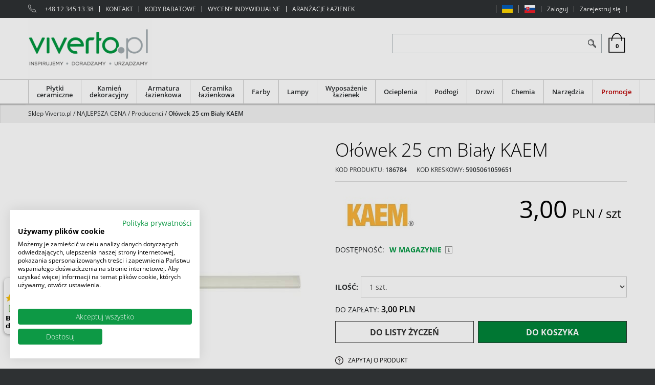

--- FILE ---
content_type: text/html; charset=UTF-8
request_url: https://viverto.pl/olowek-25-cm-bialy-kaem/
body_size: 23082
content:
<!DOCTYPE html><html lang="pl"><head><meta charset="UTF-8"><base href="https://viverto.pl/"><meta http-equiv="X-UA-Compatible" content="IE=edge"><meta name="viewport" content="width=device-width, initial-scale=1.0, minimum-scale=0.5, maximum-scale=5.0, user-scalable=yes">
<!-- Oprogramowanie sklepów BestSeller | SklepyBestSeller.pl | InfoSerwis, ul. Winogrady 60, 61-659 Poznań, Polska | www.InfoSerwis.org -->
<title>Ołówek 25 cm Biały KAEM</title><meta name="Description" content="Ołówek 25 cm Biały KAEM"><meta name="Keywords" content="Ołówek 25 cm Biały KAEM"><link rel="canonical" href="https://viverto.pl/olowek-25-cm-bialy-kaem/"><meta property="og:type" content="product"><meta property="og:url" content="https://viverto.pl/olowek-25-cm-bialy-kaem/"><meta property="og:title" content="Ołówek 25 cm Biały KAEM"><meta property="og:description" content="Ołówek 25 cm Biały KAEM"><meta property="og:site_name" content="VIVERTO.pl"><meta property="og:image" content="https://viverto.pl/gfx/kaem_186784.jpg"><meta name="apple-mobile-web-app-title" content="VIVERTO.pl | Inspirujemy. Doradzamy. Urządzamy."><meta property="article:author" content="VIVERTO.pl | Inspirujemy. Doradzamy. Urządzamy."><meta property="article:publisher" content="VIVERTO.pl | Inspirujemy. Doradzamy. Urządzamy."><!-- Google Tag Manager -->
<script>(function(w,d,s,l,i){w[l]=w[l]||[];w[l].push({'gtm.start':
new Date().getTime(),event:'gtm.js'});var f=d.getElementsByTagName(s)[0],
j=d.createElement(s),dl=l!='dataLayer'?'&l='+l:'';j.async=true;j.src=
'https://www.googletagmanager.com/gtm.js?id='+i+dl;f.parentNode.insertBefore(j,f);
})(window,document,'script','dataLayer','GTM-WDXW479');</script>
<!-- End Google Tag Manager -->

<meta name="google-site-verification" content="Ns83XclpvsWxIAMYfQGs2boeLT3_sq5OX-s_89Qqh8o" />
<meta name="google-site-verification" content="MkV0VJNBnjz3-bMZkgRZzGoI74o__Qyy_ODDQsITD2U" />

<script async src="https://scripts.luigisbox.com/LBX-124799.js"></script>

<meta name="p:domain_verify" content="5d5d2d5412714acb38ef4246b5389766"/>

<link rel="shortcut icon" href="gfx/i1584017226.ico"><link rel="icon" href="gfx/i1584017226.ico"><link rel="alternate" type="application/rss+xml" title="VIVERTO.pl &#124; Inspirujemy. Doradzamy. Urządzamy." href="https://viverto.pl/rss.xml"><script src="js/jquery-3.6.0.min.js"></script><script src="js/jquery-migrate-1.4.1.min.js"></script><script src="js/jquery-migrate-3.3.2.min.js"></script><script src="js/jquery-ui-1.13.2.min.js"></script><link rel="stylesheet" property="stylesheet" href="js/jquery-ui-1.13.2.min.css"><script async src="js/rwd/jquery.ui.touch-punch.min.js"></script><link rel="stylesheet" property="stylesheet" href="szablony/VivertoRWD/grafika/css/bootstrap.min.css"><script src="jsind/popupBS.min.js" defer></script><script>var loaderBsPopup=`<div class="loader-outer-popup"><div class="loader"><div></div><div></div><div></div><div></div><div></div><div></div><div></div><div></div><div></div></div></div>`; </script><link rel="stylesheet" href="jsind/popupBS.css"><script src="jsind/valid.js" defer></script><link rel="preload" href="szablony/VivertoRWD/grafika/plugins.css" as="style"></head><body tabIndex="0" ><!-- Google Tag Manager (noscript) -->
<noscript><iframe src="https://www.googletagmanager.com/ns.html?id=GTM-WDXW479"
height="0" width="0" style="display:none;visibility:hidden"></iframe></noscript>
<!-- End Google Tag Manager (noscript) -->

<div class="normalPage oneColumnSet" id="wrapper"  style="background-color:#ffffff;" ><div id="wrapperBackground" ><link rel="stylesheet" property="stylesheet" href="szablony/VivertoRWD/grafika/plugins.css"><link rel="stylesheet" property="stylesheet" href="szablony/VivertoRWD/grafika/rwd.css?v=1768914284"><div id="overHeader"><div class="container"><div class="closeModalMobile"><a onClick="togglePanelTop();"><span class="ico fa fa-times"></span></a></div><ul class="nav navbar-nav navbar-left" id="menuHeader"><li class="link textLink"><img style="margin-right: 5px;" src="./gfx/icon_phone.png" alt="12 658 12 05 - Profesjonalne doradztwo VIVERTO.pl" width="16" height="16"><a href="tel:+48123451338">+48 12 345 13 38</a></li><li class="link"><a  href="kontakt-" ><span>KONTAKT</span></a></li><li class="link"><a  href="kody-rabatowe-" ><span>KODY RABATOWE</span></a></li><li class="link"><a  href="wyceny-indywidualne/" ><span>WYCENY INDYWIDUALNE</span></a></li><li class="link"><a  href="https://viverto.pl/aranzacje/" ><span>ARANŻACJE ŁAZIENEK</span></a></li></ul><ul class="nav navbar-nav navbar-right" id="menuHeader2"><li class="link"><a  href="ua/" ><span><span class="icon-flag"><img class="img-responsive" src="gfx/flaga_ua_viverto-jpg.jpg" alt="flag UA" width="21" height="15"><span class="icon-text hidden visible-sm visible-xs ">UA</span></span></span></a></li><li class="link"><a  href="sk/" ><span><span class="icon-flag"><img class="img-responsive" src="gfx/flaga_sk_viverto-jpg.jpg" alt="flag SK" width="21" height="15"><span class="icon-text hidden visible-sm visible-xs ">SK</span></span></span></a></li><li class="link"><a href="logowanie.php" rel="nofollow" >Zaloguj</a></li><li class="link"><a href="rejestracja.php" rel="nofollow" >Zarejestruj się</a></li></ul></div></div><header><div class="head-flex-outer"><div class="head-flex container sticked"><div id="shop-logo"><a itemprop="url" class="mainLogo" href="https://viverto.pl/" title="VIVERTO.pl | Inspirujemy. Doradzamy. Urządzamy."><span><img class="imgBig" itemprop="logo" src="https://viverto.pl/gfx/logo-viverto-png.png" alt="logo Viverto.pl" width="243" height="120"></span></a><a class="mainLogo mobile" href="https://viverto.pl/" title="VIVERTO.pl | Inspirujemy. Doradzamy. Urządzamy."><span><img class="imgBig" itemprop="logo" src="https://viverto.pl/gfx/logo-viverto-mobile-png.png" alt="logo Viverto.pl" width="130" height="47"></span></a></div><div id="quickLeft"></div><div id="grow-Mid" class="flex-grow-1"></div><div id="quickSearch"><FORM style="margin : 0;" ENCTYPE="multipart/form-data" ACTION="listaProduktow.php?kat=0" METHOD="get" NAME="wyszukiwarka" ><div class="findForm"><div class="wrap input-group"><input type="search" name="dbFin" value=""  inputmode="search" class="form-control findInput" aria-label="ZNAJDŹ PRODUKT" id="findQuery" placeholder="ZNAJDŹ PRODUKT"     ><button id="findButton" name="szukaj" type="submit" class="btn findBtn" aria-label="Szukaj"></button></div><input type="hidden" value="0" name="kat"></div><div><input type="hidden" name="idz" value="" ></div></form>
<script>
$(function() {
	let findForm=document.querySelectorAll(".findForm");
	if(findForm) {
		findForm.forEach((ff)=>{
			let ffInput=ff.querySelector(".findInput");
			let ffBtn=ff.querySelector(".findBtn");
			if(ffInput && ffBtn) {
				ffInput.onkeyup = (e) => ff.classList.remove("findForm-Error");
				ffBtn.onclick= (e) => { if(ffInput.value=="") {e.preventDefault(); ff.classList.add("findForm-Error"); ffInput.focus();} };
			}
		});
	}
});
</script></div><div id="quickCart"><div class="cart cartEmpty"><span class="cart" aria-label="Przejdź do kasy"><span class="icon fa fa-shopping-cart" aria-hidden="true"><span class="badge">0</span></span></span></div></div><div class="mobile" id="toggle-finde-btn"  onClick="toggleSearch();" ><button type="button" class="navbar-toggle collapsed"><span class="sr-only">Panel</span><span class="ico fa fa-search"></span><span class="ico fa fa-times"></span></button></div><div class="mobile" id="cat-btn" onClick="toggleCatBox();"><button type="button" class="navbar-toggle collapsed" ><span class="sr-only">Menu</span><span class="ico fa fa-bars"></span></button></div><div class="mobile" id="user-btn"  onClick="togglePanelTop();"><button type="button" class="navbar-toggle collapsed"><span class="sr-only">Panel</span><span class="ico fa fa-user" aria-hidden="true"></span></button></div><div></div></header><div id="underHeaderOuter"><div class="hidden-sm hidden-xs" id="underHeader"><div class="container"><div id="menuTop"><a class="smallLogo" href="https://viverto.pl/" title="VIVERTO.pl | Inspirujemy. Doradzamy. Urządzamy."><span><img class="imgBig" itemprop="logo" src="https://viverto.pl/gfx/logo-viverto-png.png" alt="logo Viverto.pl" width="243" height="120"></span></a><ul   class="nav navbar-nav"  ><li   class="dropdown lvl1 has-drops"   ><a href="plytki-ceramiczne/"   aria-label="Płytki ceramiczne"  >Płytki ceramiczne</a><span class="dropdown-toggle" data-toggle="dropdown"><b class="caret"></b></span><ul   class="dropdown-menu ddrop1"  ><li   class="dropdown lvl2 dropdown-submenu has-drops"   ><a href="najnowsze-trendy/"   aria-label="Najnowsze trendy"  >Najnowsze trendy</a><span class="dropdown-toggle" data-toggle="dropdown"><b class="caret"></b></span><ul   class="dropdown-menu ddrop2"  ><li   class="dropdown lvl3 dropdown-submenu"   ><a href="plytki-drewnopodobne/"   aria-label="Płytki drewnopodobne"  >Płytki drewnopodobne</a></li><li   class="dropdown lvl3 dropdown-submenu"   ><a href="plytki-imitujace-beton/"   aria-label="Płytki imitujące beton"  >Płytki imitujące beton</a></li><li   class="dropdown lvl3 dropdown-submenu"   ><a href="plytki-patchwork/"   aria-label="Płytki patchwork"  >Płytki patchwork</a></li><li   class="dropdown lvl3 dropdown-submenu"   ><a href="plytki-imitujace-kamien/"   aria-label="Płytki imitujące kamień"  >Płytki imitujące kamień</a></li><li   class="dropdown lvl3 dropdown-submenu"   ><a href="plytki-imitujace-marmur/"   aria-label="Płytki imitujące marmur"  >Płytki imitujące marmur</a></li><li   class="dropdown lvl3 dropdown-submenu"   ><a href="plytki-imitujace-metal/"   aria-label="Płytki imitujące metal"  >Płytki imitujące metal</a></li></ul></li><li   class="dropdown lvl2 dropdown-submenu has-drops"   ><a href="plytki-zagraniczne/"   aria-label="Płytki zagraniczne"  >Płytki zagraniczne</a><span class="dropdown-toggle" data-toggle="dropdown"><b class="caret"></b></span><ul   class="dropdown-menu ddrop2"  ><li   class="dropdown lvl3 dropdown-submenu"   ><a href="plytki-hiszpanskie/"   aria-label="Płytki hiszpańskie"  >Płytki hiszpańskie</a></li><li   class="dropdown lvl3 dropdown-submenu"   ><a href="plytki-wloskie/"   aria-label="Płytki włoskie"  >Płytki włoskie</a></li></ul></li><li   class="dropdown lvl2 dropdown-submenu"   ><a href="plytki-podlogowe/"   aria-label="Płytki podłogowe"  >Płytki podłogowe</a></li><li   class="dropdown lvl2 dropdown-submenu"   ><a href="plytki-scienne/"   aria-label="Płytki ścienne"  >Płytki ścienne</a></li><li   class="dropdown lvl2 dropdown-submenu has-drops"   ><a href="plytki-tarasowe/"   aria-label="Płytki tarasowe"  >Płytki tarasowe</a><span class="dropdown-toggle" data-toggle="dropdown"><b class="caret"></b></span><ul   class="dropdown-menu ddrop2"  ><li   class="dropdown lvl3 dropdown-submenu"   ><a href="plytki-tarasowe-2-cm/"   aria-label="Płytki tarasowe 2 cm"  >Płytki tarasowe 2 cm</a></li><li   class="dropdown lvl3 dropdown-submenu"   ><a href="plytki-tarasowe-3-cm/"   aria-label="Płytki tarasowe 3 cm"  >Płytki tarasowe 3 cm</a></li></ul></li><li   class="dropdown lvl2 dropdown-submenu has-drops"   ><a href="plytki-lazienkowe/"   aria-label="Płytki łazienkowe"  >Płytki łazienkowe</a><span class="dropdown-toggle" data-toggle="dropdown"><b class="caret"></b></span><ul   class="dropdown-menu ddrop2"  ><li   class="dropdown lvl3 dropdown-submenu"   ><a href="plytki-lazienkowe-podlogowe/"   aria-label="Płytki łazienkowe podłogowe"  >Płytki łazienkowe podłogowe</a></li><li   class="dropdown lvl3 dropdown-submenu"   ><a href="plytki-lazienkowe-scienne/"   aria-label="Płytki łazienkowe ścienne"  >Płytki łazienkowe ścienne</a></li></ul></li><li   class="dropdown lvl2 dropdown-submenu"   ><a href="plytki-wielkoformatowe/"   aria-label="Płytki wielkoformatowe"  >Płytki wielkoformatowe</a></li><li   class="dropdown lvl2 dropdown-submenu"   ><a href="plytki-kuchenne/"   aria-label="Płytki kuchenne"  >Płytki kuchenne</a></li><li   class="dropdown lvl2 dropdown-submenu has-drops"   ><a href="dekory-i-mozaiki/"   aria-label="Dekory i mozaiki"  >Dekory i mozaiki</a><span class="dropdown-toggle" data-toggle="dropdown"><b class="caret"></b></span><ul   class="dropdown-menu ddrop2"  ><li   class="dropdown lvl3 dropdown-submenu"   ><a href="dekory/"   aria-label="Dekory"  >Dekory</a></li><li   class="dropdown lvl3 dropdown-submenu"   ><a href="listwy-scienne/"   aria-label="Listwy ścienne"  >Listwy ścienne</a></li><li   class="dropdown lvl3 dropdown-submenu"   ><a href="mozaiki/"   aria-label="Mozaiki"  >Mozaiki</a></li></ul></li><li   class="dropdown lvl2 dropdown-submenu has-drops"   ><a href="gresy-techniczne/"   aria-label="Gresy techniczne"  >Gresy techniczne</a><span class="dropdown-toggle" data-toggle="dropdown"><b class="caret"></b></span><ul   class="dropdown-menu ddrop2"  ><li   class="dropdown lvl3 dropdown-submenu"   ><a href="plytki-do-garazu/"   aria-label="Płytki do garażu"  >Płytki do garażu</a></li></ul></li><li   class="dropdown lvl2 dropdown-submenu has-drops"   ><a href="klinkiery/"   aria-label="Klinkiery"  >Klinkiery</a><span class="dropdown-toggle" data-toggle="dropdown"><b class="caret"></b></span><ul   class="dropdown-menu ddrop2"  ><li   class="dropdown lvl3 dropdown-submenu"   ><a href="klinkiery-podlogowe/"   aria-label="Klinkiery podłogowe"  >Klinkiery podłogowe</a></li><li   class="dropdown lvl3 dropdown-submenu"   ><a href="plytki-elewacyjne/"   aria-label="Płytki elewacyjne"  >Płytki elewacyjne</a></li><li   class="dropdown lvl3 dropdown-submenu"   ><a href="plytki-schodowe/"   aria-label="Płytki schodowe"  >Płytki schodowe</a></li><li   class="dropdown lvl3 dropdown-submenu"   ><a href="cokoly/"   aria-label="Cokoły"  >Cokoły</a></li></ul></li>  </ul></li><li   class="dropdown lvl1 has-drops"   ><a href="kamien-dekoracyjny-142/"   aria-label="Kamień dekoracyjny"  >Kamień dekoracyjny</a><span class="dropdown-toggle" data-toggle="dropdown"><b class="caret"></b></span><ul   class="dropdown-menu ddrop1"  ><li   class="dropdown lvl2 dropdown-submenu"   ><a href="kamien-elewacyjny/"   aria-label="Kamień elewacyjny"  >Kamień elewacyjny</a></li><li   class="dropdown lvl2 dropdown-submenu"   ><a href="kamien-naturalny/"   aria-label="Kamień naturalny"  >Kamień naturalny</a></li><li   class="dropdown lvl2 dropdown-submenu"   ><a href="plytki-ceglopodobne/"   aria-label="Płytki cegłopodobne"  >Płytki cegłopodobne</a></li><li   class="dropdown lvl2 dropdown-submenu"   ><a href="dekoracje-drewniane/"   aria-label="Dekoracje drewniane"  >Dekoracje drewniane</a></li><li   class="dropdown lvl2 dropdown-submenu has-drops"   ><a href="kleje-i-impregnaty/"   aria-label="Kleje i impregnaty"  >Kleje i impregnaty</a><span class="dropdown-toggle" data-toggle="dropdown"><b class="caret"></b></span><ul   class="dropdown-menu ddrop2"  ><li   class="dropdown lvl3 dropdown-submenu"   ><a href="grunty/"   aria-label="Grunty"  >Grunty</a></li><li   class="dropdown lvl3 dropdown-submenu"   ><a href="kleje-i-fugi-204/"   aria-label="Kleje i fugi"  >Kleje i fugi</a></li><li   class="dropdown lvl3 dropdown-submenu"   ><a href="impregnaty/"   aria-label="Impregnaty"  >Impregnaty</a></li></ul></li><li   class="dropdown lvl2 dropdown-submenu"   ><a href="deski-elastyczne/"   aria-label="Deski elastyczne"  >Deski elastyczne</a></li><li   class="dropdown lvl2 dropdown-submenu"   ><a href="plytki-architektoniczne/"   aria-label="Płytki architektoniczne"  >Płytki architektoniczne</a></li><li   class="dropdown lvl2 dropdown-submenu"   ><a href="plytki-ze-starych-cegiel/"   aria-label="Płytki ze starych cegieł"  >Płytki ze starych cegieł</a></li>  </ul></li><li   class="dropdown lvl1 has-drops"   ><a href="armatura-lazienkowa/"   aria-label="Armatura łazienkowa"  >Armatura łazienkowa</a><span class="dropdown-toggle" data-toggle="dropdown"><b class="caret"></b></span><ul   class="dropdown-menu ddrop1"  ><li   class="dropdown lvl2 dropdown-submenu has-drops"   ><a href="baterie-umywalkowe/"   aria-label="Baterie umywalkowe"  >Baterie umywalkowe</a><span class="dropdown-toggle" data-toggle="dropdown"><b class="caret"></b></span><ul   class="dropdown-menu ddrop2"  ><li   class="dropdown lvl3 dropdown-submenu"   ><a href="baterie-umywalkowe-stojace/"   aria-label="Baterie umywalkowe stojące"  >Baterie umywalkowe stojące</a></li><li   class="dropdown lvl3 dropdown-submenu"   ><a href="baterie-umywalkowe-scienne/"   aria-label="Baterie umywalkowe ścienne"  >Baterie umywalkowe ścienne</a></li><li   class="dropdown lvl3 dropdown-submenu"   ><a href="baterie-umywalkowe-podtynkowe/"   aria-label="Baterie umywalkowe podtynkowe"  >Baterie umywalkowe podtynkowe</a></li></ul></li><li   class="dropdown lvl2 dropdown-submenu has-drops"   ><a href="baterie-wannowe/"   aria-label="Baterie wannowe"  >Baterie wannowe</a><span class="dropdown-toggle" data-toggle="dropdown"><b class="caret"></b></span><ul   class="dropdown-menu ddrop2"  ><li   class="dropdown lvl3 dropdown-submenu"   ><a href="baterie-wannowe-stojace/"   aria-label="Baterie wannowe stojące"  >Baterie wannowe stojące</a></li><li   class="dropdown lvl3 dropdown-submenu"   ><a href="baterie-wannowe-scienne/"   aria-label="Baterie wannowe ścienne"  >Baterie wannowe ścienne</a></li><li   class="dropdown lvl3 dropdown-submenu"   ><a href="baterie-wannowe-podtynkowe/"   aria-label="Baterie wannowe podtynkowe"  >Baterie wannowe podtynkowe</a></li><li   class="dropdown lvl3 dropdown-submenu"   ><a href="baterie-nawannowe/"   aria-label="Baterie nawannowe"  >Baterie nawannowe</a></li><li   class="dropdown lvl3 dropdown-submenu"   ><a href="wylewki-wannowe/"   aria-label="Wylewki wannowe"  >Wylewki wannowe</a></li></ul></li><li   class="dropdown lvl2 dropdown-submenu has-drops"   ><a href="baterie-prysznicowe/"   aria-label="Baterie prysznicowe"  >Baterie prysznicowe</a><span class="dropdown-toggle" data-toggle="dropdown"><b class="caret"></b></span><ul   class="dropdown-menu ddrop2"  ><li   class="dropdown lvl3 dropdown-submenu"   ><a href="baterie-prysznicowe-scienne/"   aria-label="Baterie prysznicowe ścienne"  >Baterie prysznicowe ścienne</a></li><li   class="dropdown lvl3 dropdown-submenu"   ><a href="baterie-prysznicowe-podtynkowe/"   aria-label="Baterie prysznicowe podtynkowe"  >Baterie prysznicowe podtynkowe</a></li></ul></li><li   class="dropdown lvl2 dropdown-submenu has-drops"   ><a href="prysznice/"   aria-label="Prysznice"  >Prysznice</a><span class="dropdown-toggle" data-toggle="dropdown"><b class="caret"></b></span><ul   class="dropdown-menu ddrop2"  ><li   class="dropdown lvl3 dropdown-submenu"   ><a href="zestawy-prysznicowe-99/"   aria-label="Zestawy prysznicowe"  >Zestawy prysznicowe</a></li><li   class="dropdown lvl3 dropdown-submenu"   ><a href="deszczownice/"   aria-label="Deszczownice"  >Deszczownice</a></li><li   class="dropdown lvl3 dropdown-submenu"   ><a href="sluchawki-prysznicowe/"   aria-label="Słuchawki prysznicowe"  >Słuchawki prysznicowe</a></li><li   class="dropdown lvl3 dropdown-submenu"   ><a href="weze-prysznicowe/"   aria-label="Węże prysznicowe"  >Węże prysznicowe</a></li><li   class="dropdown lvl3 dropdown-submenu"   ><a href="akcesoria-prysznicowe/"   aria-label="Akcesoria prysznicowe"  >Akcesoria prysznicowe</a></li></ul></li><li   class="dropdown lvl2 dropdown-submenu has-drops"   ><a href="kolorowa-armatura-lazienkowa/"   aria-label="Kolorowa armatura łazienkowa"  >Kolorowa armatura łazienkowa</a><span class="dropdown-toggle" data-toggle="dropdown"><b class="caret"></b></span><ul   class="dropdown-menu ddrop2"  ><li   class="dropdown lvl3 dropdown-submenu"   ><a href="czarna-armatura-lazienkowa/"   aria-label="Czarna armatura łazienkowa"  >Czarna armatura łazienkowa</a></li><li   class="dropdown lvl3 dropdown-submenu"   ><a href="zlota-armatura-lazienkowa/"   aria-label="Złota armatura łazienkowa"  >Złota armatura łazienkowa</a></li><li   class="dropdown lvl3 dropdown-submenu"   ><a href="miedziana-armatura-lazienkowa/"   aria-label="Miedziana armatura łazienkowa"  >Miedziana armatura łazienkowa</a></li><li   class="dropdown lvl3 dropdown-submenu"   ><a href="biala-armatura-lazienkowa/"   aria-label="Biała armatura łazienkowa"  >Biała armatura łazienkowa</a></li><li   class="dropdown lvl3 dropdown-submenu"   ><a href="chromowana-armatura-lazienkowa/"   aria-label="Chromowana armatura łazienkowa"  >Chromowana armatura łazienkowa</a></li><li   class="dropdown lvl3 dropdown-submenu"   ><a href="szara-armatura-lazienkowa/"   aria-label="Szara armatura łazienkowa"  >Szara armatura łazienkowa</a></li></ul></li><li   class="dropdown lvl2 dropdown-submenu has-drops"   ><a href="baterie-kuchenne/"   aria-label="Baterie kuchenne"  >Baterie kuchenne</a><span class="dropdown-toggle" data-toggle="dropdown"><b class="caret"></b></span><ul   class="dropdown-menu ddrop2"  ><li   class="dropdown lvl3 dropdown-submenu"   ><a href="baterie-kuchenne-stojace/"   aria-label="Baterie kuchenne stojące"  >Baterie kuchenne stojące</a></li><li   class="dropdown lvl3 dropdown-submenu"   ><a href="baterie-kuchenne-scienne/"   aria-label="Baterie kuchenne ścienne"  >Baterie kuchenne ścienne</a></li><li   class="dropdown lvl3 dropdown-submenu"   ><a href="gazowanie-i-filtrowanie-wody/"   aria-label="Gazowanie i filtrowanie wody"  >Gazowanie i filtrowanie wody</a></li><li   class="dropdown lvl3 dropdown-submenu"   ><a href="czarne-baterie-kuchenne/"   aria-label="Czarne baterie kuchenne"  >Czarne baterie kuchenne</a></li><li   class="dropdown lvl3 dropdown-submenu"   ><a href="zlote-baterie-kuchenne/"   aria-label="Złote baterie kuchenne"  >Złote baterie kuchenne</a></li><li   class="dropdown lvl3 dropdown-submenu"   ><a href="chromowane-baterie-kuchenne/"   aria-label="Chromowane baterie kuchenne"  >Chromowane baterie kuchenne</a></li><li   class="dropdown lvl3 dropdown-submenu"   ><a href="szare-baterie-kuchenne/"   aria-label="Szare baterie kuchenne"  >Szare baterie kuchenne</a></li></ul></li><li   class="dropdown lvl2 dropdown-submenu has-drops"   ><a href="baterie-bidetowe/"   aria-label="Baterie bidetowe"  >Baterie bidetowe</a><span class="dropdown-toggle" data-toggle="dropdown"><b class="caret"></b></span><ul   class="dropdown-menu ddrop2"  ><li   class="dropdown lvl3 dropdown-submenu"   ><a href="bidetki/"   aria-label="Bidetki"  >Bidetki</a></li></ul></li><li   class="dropdown lvl2 dropdown-submenu has-drops"   ><a href="zestawy-baterii/"   aria-label="Zestawy baterii"  >Zestawy baterii</a><span class="dropdown-toggle" data-toggle="dropdown"><b class="caret"></b></span><ul   class="dropdown-menu ddrop2"  ><li   class="dropdown lvl3 dropdown-submenu"   ><a href="zestawy-wannowe/"   aria-label="Zestawy wannowe"  >Zestawy wannowe</a></li><li   class="dropdown lvl3 dropdown-submenu"   ><a href="https://viverto.pl/zestawy-prysznicowe-99/"   aria-label="Zestawy prysznicowe"  >Zestawy prysznicowe</a></li></ul></li><li   class="dropdown lvl2 dropdown-submenu has-drops"   ><a href="akcesoria-do-armatury/"   aria-label="Akcesoria do armatury"  >Akcesoria do armatury</a><span class="dropdown-toggle" data-toggle="dropdown"><b class="caret"></b></span><ul   class="dropdown-menu ddrop2"  ><li   class="dropdown lvl3 dropdown-submenu"   ><a href="przylacza/"   aria-label="Przyłącza"  >Przyłącza</a></li><li   class="dropdown lvl3 dropdown-submenu"   ><a href="syfony/"   aria-label="Syfony"  >Syfony</a></li></ul></li><li   class="dropdown lvl2 dropdown-submenu"   ><a href="elementy-podtynkowe/"   aria-label="Elementy podtynkowe"  >Elementy podtynkowe</a></li>  </ul></li><li   class="dropdown lvl1 has-drops"   ><a href="ceramika-lazienkowa/"   aria-label="Ceramika łazienkowa"  >Ceramika łazienkowa</a><span class="dropdown-toggle" data-toggle="dropdown"><b class="caret"></b></span><ul   class="dropdown-menu ddrop1"  ><li   class="dropdown lvl2 dropdown-submenu has-drops"   ><a href="umywalki/"   aria-label="Umywalki"  >Umywalki</a><span class="dropdown-toggle" data-toggle="dropdown"><b class="caret"></b></span><ul   class="dropdown-menu ddrop2"  ><li   class="dropdown lvl3 dropdown-submenu"   ><a href="umywalki-nablatowe/"   aria-label="Umywalki nablatowe"  >Umywalki nablatowe</a></li><li   class="dropdown lvl3 dropdown-submenu"   ><a href="umywalki-wpuszczane-w-blat/"   aria-label="Umywalki wpuszczane w blat"  >Umywalki wpuszczane w blat</a></li><li   class="dropdown lvl3 dropdown-submenu"   ><a href="umywalki-klasyczne/"   aria-label="Umywalki klasyczne"  >Umywalki klasyczne</a></li><li   class="dropdown lvl3 dropdown-submenu"   ><a href="umywalki-meblowe/"   aria-label="Umywalki meblowe"  >Umywalki meblowe</a></li><li   class="dropdown lvl3 dropdown-submenu"   ><a href="umywalki-podblatowe/"   aria-label="Umywalki podblatowe"  >Umywalki podblatowe</a></li><li   class="dropdown lvl3 dropdown-submenu"   ><a href="umywalki-podwieszane/"   aria-label="Umywalki podwieszane"  >Umywalki podwieszane</a></li><li   class="dropdown lvl3 dropdown-submenu"   ><a href="umywalki-wolnostojace/"   aria-label="Umywalki wolnostojące"  >Umywalki wolnostojące</a></li></ul></li><li   class="dropdown lvl2 dropdown-submenu"   ><a href="zestawy-wc/"   aria-label="Zestawy WC"  >Zestawy WC</a></li><li   class="dropdown lvl2 dropdown-submenu has-drops"   ><a href="miski-wc/"   aria-label="Miski WC"  >Miski WC</a><span class="dropdown-toggle" data-toggle="dropdown"><b class="caret"></b></span><ul   class="dropdown-menu ddrop2"  ><li   class="dropdown lvl3 dropdown-submenu"   ><a href="miski-wc-podwieszane/"   aria-label="Miski WC podwieszane"  >Miski WC podwieszane</a></li><li   class="dropdown lvl3 dropdown-submenu"   ><a href="miski-wc-stojace/"   aria-label="Miski WC stojące"  >Miski WC stojące</a></li><li   class="dropdown lvl3 dropdown-submenu"   ><a href="miski-wc-bezkolnierzowe/"   aria-label="Miski WC bezkołnierzowe"  >Miski WC bezkołnierzowe</a></li><li   class="dropdown lvl3 dropdown-submenu"   ><a href="toalety-i-deski-myjace/"   aria-label="Toalety i deski myjące"  >Toalety i deski myjące</a></li></ul></li><li   class="dropdown lvl2 dropdown-submenu has-drops"   ><a href="deski-wc/"   aria-label="Deski WC"  >Deski WC</a><span class="dropdown-toggle" data-toggle="dropdown"><b class="caret"></b></span><ul   class="dropdown-menu ddrop2"  ><li   class="dropdown lvl3 dropdown-submenu"   ><a href="deski-wc-wolnoopadajace/"   aria-label="Deski WC wolnoopadające"  >Deski WC wolnoopadające</a></li><li   class="dropdown lvl3 dropdown-submenu"   ><a href="deski-wc-zwykle/"   aria-label="Deski WC zwykłe"  >Deski WC zwykłe</a></li></ul></li><li   class="dropdown lvl2 dropdown-submenu"   ><a href="bidety/"   aria-label="Bidety"  >Bidety</a></li><li   class="dropdown lvl2 dropdown-submenu"   ><a href="pisuary/"   aria-label="Pisuary"  >Pisuary</a></li><li   class="dropdown lvl2 dropdown-submenu has-drops"   ><a href="stelaze-podtynkowe-i-przyciski/"   aria-label="Stelaże podtynkowe i przyciski"  >Stelaże podtynkowe i przyciski</a><span class="dropdown-toggle" data-toggle="dropdown"><b class="caret"></b></span><ul   class="dropdown-menu ddrop2"  ><li   class="dropdown lvl3 dropdown-submenu"   ><a href="zestawy-z-przyciskiem/"   aria-label="Zestawy z przyciskiem"  >Zestawy z przyciskiem</a></li><li   class="dropdown lvl3 dropdown-submenu"   ><a href="stelaze-podtynkowe-wc/"   aria-label="Stelaże podtynkowe WC"  >Stelaże podtynkowe WC</a></li><li   class="dropdown lvl3 dropdown-submenu"   ><a href="przyciski-wc/"   aria-label="Przyciski WC"  >Przyciski WC</a></li><li   class="dropdown lvl3 dropdown-submenu"   ><a href="elementy-montazowe-i-akcesoria/"   aria-label="Elementy montażowe i akcesoria"  >Elementy montażowe i akcesoria</a></li></ul></li><li   class="dropdown lvl2 dropdown-submenu has-drops"   ><a href="akcesoria-do-ceramiki/"   aria-label="Akcesoria do ceramiki"  >Akcesoria do ceramiki</a><span class="dropdown-toggle" data-toggle="dropdown"><b class="caret"></b></span><ul   class="dropdown-menu ddrop2"  ><li   class="dropdown lvl3 dropdown-submenu"   ><a href="postumenty/"   aria-label="Postumenty"  >Postumenty</a></li><li   class="dropdown lvl3 dropdown-submenu"   ><a href="korki-umywalkowe/"   aria-label="Korki umywalkowe"  >Korki umywalkowe</a></li></ul></li><li   class="dropdown lvl2 dropdown-submenu"   ><a href="zlewozmywaki/"   aria-label="Zlewozmywaki"  >Zlewozmywaki</a></li>  </ul></li><li   class="dropdown lvl1 has-drops"   ><a href="farby/"   aria-label="Farby"  >Farby</a><span class="dropdown-toggle" data-toggle="dropdown"><b class="caret"></b></span><ul   class="dropdown-menu ddrop1"  ><li   class="dropdown lvl2 dropdown-submenu"   ><a href="biale-farby-do-scian-i-sufitow/"   aria-label="Białe farby do ścian i sufitów"  >Białe farby do ścian i sufitów</a></li><li   class="dropdown lvl2 dropdown-submenu"   ><a href="kolorowe-farby-do-scian-i-sufitow/"   aria-label="Kolorowe farby do ścian i sufitów"  >Kolorowe farby do ścian i sufitów</a></li><li   class="dropdown lvl2 dropdown-submenu"   ><a href="farby-do-kuchni-i-lazienki/"   aria-label="Farby do kuchni i łazienki"  >Farby do kuchni i łazienki</a></li><li   class="dropdown lvl2 dropdown-submenu has-drops"   ><a href="efekty-dekoracyjne/"   aria-label="Efekty dekoracyjne"  >Efekty dekoracyjne</a><span class="dropdown-toggle" data-toggle="dropdown"><b class="caret"></b></span><ul   class="dropdown-menu ddrop2"  ><li   class="dropdown lvl3 dropdown-submenu"   ><a href="efekt-betonu/"   aria-label="Efekt betonu"  >Efekt betonu</a></li><li   class="dropdown lvl3 dropdown-submenu"   ><a href="farby-dekoracyjne/"   aria-label="Farby dekoracyjne"  >Farby dekoracyjne</a></li><li   class="dropdown lvl3 dropdown-submenu"   ><a href="tynki-dekoracyjne/"   aria-label="Tynki dekoracyjne"  >Tynki dekoracyjne</a></li></ul></li><li   class="dropdown lvl2 dropdown-submenu"   ><a href="farby-do-dachu/"   aria-label="Farby do dachu"  >Farby do dachu</a></li><li   class="dropdown lvl2 dropdown-submenu"   ><a href="farby-do-drewna-i-metalu/"   aria-label="Farby do drewna i metalu"  >Farby do drewna i metalu</a></li><li   class="dropdown lvl2 dropdown-submenu"   ><a href="farby-fasadowe/"   aria-label="Farby fasadowe"  >Farby fasadowe</a></li><li   class="dropdown lvl2 dropdown-submenu has-drops"   ><a href="farby-specjalistyczne/"   aria-label="Farby specjalistyczne"  >Farby specjalistyczne</a><span class="dropdown-toggle" data-toggle="dropdown"><b class="caret"></b></span><ul   class="dropdown-menu ddrop2"  ><li   class="dropdown lvl3 dropdown-submenu"   ><a href="farby-do-basenow/"   aria-label="Farby do basenów"  >Farby do basenów</a></li><li   class="dropdown lvl3 dropdown-submenu"   ><a href="farby-do-betonu/"   aria-label="Farby do betonu"  >Farby do betonu</a></li><li   class="dropdown lvl3 dropdown-submenu"   ><a href="farby-do-metalu/"   aria-label="Farby do metalu"  >Farby do metalu</a></li><li   class="dropdown lvl3 dropdown-submenu"   ><a href="farby-na-rdze-174/"   aria-label="Farby na rdzę"  >Farby na rdzę</a></li><li   class="dropdown lvl3 dropdown-submenu"   ><a href="farby-w-sprayu/"   aria-label="Farby w sprayu"  >Farby w sprayu</a></li></ul></li><li   class="dropdown lvl2 dropdown-submenu has-drops"   ><a href="farby-tablicowe-i-magnetyczne/"   aria-label="Farby tablicowe i magnetyczne"  >Farby tablicowe i magnetyczne</a><span class="dropdown-toggle" data-toggle="dropdown"><b class="caret"></b></span><ul   class="dropdown-menu ddrop2"  ><li   class="dropdown lvl3 dropdown-submenu"   ><a href="farby-magnetyczne/"   aria-label="Farby magnetyczne"  >Farby magnetyczne</a></li><li   class="dropdown lvl3 dropdown-submenu"   ><a href="farby-tablicowe/"   aria-label="Farby tablicowe"  >Farby tablicowe</a></li></ul></li><li   class="dropdown lvl2 dropdown-submenu has-drops"   ><a href="srodki-do-drewna/"   aria-label="Środki do drewna"  >Środki do drewna</a><span class="dropdown-toggle" data-toggle="dropdown"><b class="caret"></b></span><ul   class="dropdown-menu ddrop2"  ><li   class="dropdown lvl3 dropdown-submenu"   ><a href="grunty-do-drewna/"   aria-label="Grunty do drewna"  >Grunty do drewna</a></li><li   class="dropdown lvl3 dropdown-submenu"   ><a href="impregnaty-do-drewna/"   aria-label="Impregnaty do drewna"  >Impregnaty do drewna</a></li><li   class="dropdown lvl3 dropdown-submenu"   ><a href="lakierobejce-do-drewna/"   aria-label="Lakierobejce do drewna"  >Lakierobejce do drewna</a></li><li   class="dropdown lvl3 dropdown-submenu"   ><a href="lakiery-do-drewna/"   aria-label="Lakiery do drewna"  >Lakiery do drewna</a></li><li   class="dropdown lvl3 dropdown-submenu"   ><a href="lakiery-do-podlog-drewnianych/"   aria-label="Lakiery do podłóg drewnianych"  >Lakiery do podłóg drewnianych</a></li><li   class="dropdown lvl3 dropdown-submenu"   ><a href="oleje-do-drewna/"   aria-label="Oleje do drewna"  >Oleje do drewna</a></li><li   class="dropdown lvl3 dropdown-submenu"   ><a href="szpachle-do-drewna/"   aria-label="Szpachle do drewna"  >Szpachle do drewna</a></li></ul></li><li   class="dropdown lvl2 dropdown-submenu has-drops"   ><a href="tapety-i-akcesoria/"   aria-label="Tapety i akcesoria"  >Tapety i akcesoria</a><span class="dropdown-toggle" data-toggle="dropdown"><b class="caret"></b></span><ul   class="dropdown-menu ddrop2"  ><li   class="dropdown lvl3 dropdown-submenu"   ><a href="tapety/"   aria-label="Tapety"  >Tapety</a></li><li   class="dropdown lvl3 dropdown-submenu"   ><a href="akcesoria-do-tapet/"   aria-label="Akcesoria do tapet"  >Akcesoria do tapet</a></li><li   class="dropdown lvl3 dropdown-submenu"   ><a href="kleje-do-tapet/"   aria-label="Kleje do tapet"  >Kleje do tapet</a></li></ul></li>  </ul></li><li   class="dropdown lvl1 has-drops"   ><a href="lampy/"   aria-label="Lampy"  >Lampy</a><span class="dropdown-toggle" data-toggle="dropdown"><b class="caret"></b></span><ul   class="dropdown-menu ddrop1"  ><li   class="dropdown lvl2 dropdown-submenu"   ><a href="kinkiety/"   aria-label="Kinkiety"  >Kinkiety</a></li><li   class="dropdown lvl2 dropdown-submenu"   ><a href="lampy-lazienkowe/"   aria-label="Lampy łazienkowe"  >Lampy łazienkowe</a></li><li   class="dropdown lvl2 dropdown-submenu"   ><a href="lampy-natynkowe/"   aria-label="Lampy natynkowe"  >Lampy natynkowe</a></li><li   class="dropdown lvl2 dropdown-submenu"   ><a href="lampy-wiszace-i-zyrandole/"   aria-label="Lampy wiszące i żyrandole"  >Lampy wiszące i żyrandole</a></li><li   class="dropdown lvl2 dropdown-submenu"   ><a href="lampy-wpuszczane/"   aria-label="Lampy wpuszczane"  >Lampy wpuszczane</a></li><li   class="dropdown lvl2 dropdown-submenu"   ><a href="laczniki-i-gniazda-instalacyjne/"   aria-label="Łączniki i gniazda instalacyjne"  >Łączniki i gniazda instalacyjne</a></li><li   class="dropdown lvl2 dropdown-submenu"   ><a href="reflektory/"   aria-label="Reflektory"  >Reflektory</a></li><li   class="dropdown lvl2 dropdown-submenu"   ><a href="szynoprzewody/"   aria-label="Szynoprzewody"  >Szynoprzewody</a></li><li   class="dropdown lvl2 dropdown-submenu"   ><a href="zarowki/"   aria-label="Żarówki"  >Żarówki</a></li>  <li class="banners" ><div class="pic_0 pic_big" ><img class="img-responsive" src="gfx/pasek_nowy1.jpg" alt="pasek_nowy1"></div></li></ul></li><li   class="dropdown lvl1 has-drops"   ><a href="wyposazenie-lazienek/"   aria-label="Wyposażenie łazienek"  >Wyposażenie łazienek</a><span class="dropdown-toggle" data-toggle="dropdown"><b class="caret"></b></span><ul   class="dropdown-menu ddrop1"  ><li   class="dropdown lvl2 dropdown-submenu has-drops"   ><a href="wanny/"   aria-label="Wanny"  >Wanny</a><span class="dropdown-toggle" data-toggle="dropdown"><b class="caret"></b></span><ul   class="dropdown-menu ddrop2"  ><li   class="dropdown lvl3 dropdown-submenu"   ><a href="wanny-wolnostojace/"   aria-label="Wanny wolnostojące"  >Wanny wolnostojące</a></li><li   class="dropdown lvl3 dropdown-submenu"   ><a href="wanny-do-zabudowy/"   aria-label="Wanny do zabudowy"  >Wanny do zabudowy</a></li><li   class="dropdown lvl3 dropdown-submenu"   ><a href="wanny-asymetryczne/"   aria-label="Wanny asymetryczne"  >Wanny asymetryczne</a></li><li   class="dropdown lvl3 dropdown-submenu"   ><a href="wanny-narozne/"   aria-label="Wanny narożne"  >Wanny narożne</a></li><li   class="dropdown lvl3 dropdown-submenu"   ><a href="wanny-owalne/"   aria-label="Wanny owalne"  >Wanny owalne</a></li><li   class="dropdown lvl3 dropdown-submenu"   ><a href="wanny-prostokatne/"   aria-label="Wanny prostokątne"  >Wanny prostokątne</a></li><li   class="dropdown lvl3 dropdown-submenu"   ><a href="przelewy-wannowe-odplywy/"   aria-label="Przelewy wannowe / odpływy"  >Przelewy wannowe / odpływy</a></li><li   class="dropdown lvl3 dropdown-submenu"   ><a href="akcesoria-wannowe/"   aria-label="Akcesoria wannowe"  >Akcesoria wannowe</a></li></ul></li><li   class="dropdown lvl2 dropdown-submenu has-drops"   ><a href="kabiny/"   aria-label="Kabiny"  >Kabiny</a><span class="dropdown-toggle" data-toggle="dropdown"><b class="caret"></b></span><ul   class="dropdown-menu ddrop2"  ><li   class="dropdown lvl3 dropdown-submenu"   ><a href="kabiny-prysznicowe/"   aria-label="Kabiny prysznicowe"  >Kabiny prysznicowe</a></li><li   class="dropdown lvl3 dropdown-submenu"   ><a href="drzwi-prysznicowe/"   aria-label="Drzwi prysznicowe"  >Drzwi prysznicowe</a></li><li   class="dropdown lvl3 dropdown-submenu"   ><a href="scianki-prysznicowe/"   aria-label="Ścianki prysznicowe"  >Ścianki prysznicowe</a></li><li   class="dropdown lvl3 dropdown-submenu"   ><a href="odplywy-prysznicowe/"   aria-label="Odpływy prysznicowe"  >Odpływy prysznicowe</a></li></ul></li><li   class="dropdown lvl2 dropdown-submenu has-drops"   ><a href="brodziki-524/"   aria-label="Brodziki"  >Brodziki</a><span class="dropdown-toggle" data-toggle="dropdown"><b class="caret"></b></span><ul   class="dropdown-menu ddrop2"  ><li   class="dropdown lvl3 dropdown-submenu"   ><a href="brodziki-kwadratowe/"   aria-label="Brodziki kwadratowe"  >Brodziki kwadratowe</a></li><li   class="dropdown lvl3 dropdown-submenu"   ><a href="brodziki-prostokatne/"   aria-label="Brodziki prostokątne"  >Brodziki prostokątne</a></li><li   class="dropdown lvl3 dropdown-submenu"   ><a href="brodziki-polokragle/"   aria-label="Brodziki półokrągłe"  >Brodziki półokrągłe</a></li><li   class="dropdown lvl3 dropdown-submenu"   ><a href="brodziki-pieciokatne/"   aria-label="Brodziki pięciokątne"  >Brodziki pięciokątne</a></li><li   class="dropdown lvl3 dropdown-submenu"   ><a href="akcesoria-do-brodzikow/"   aria-label="Akcesoria do brodzików"  >Akcesoria do brodzików</a></li></ul></li><li   class="dropdown lvl2 dropdown-submenu has-drops"   ><a href="grzejniki/"   aria-label="Grzejniki"  >Grzejniki</a><span class="dropdown-toggle" data-toggle="dropdown"><b class="caret"></b></span><ul   class="dropdown-menu ddrop2"  ><li   class="dropdown lvl3 dropdown-submenu"   ><a href="grzejniki-dekoracyjne/"   aria-label="Grzejniki dekoracyjne"  >Grzejniki dekoracyjne</a></li><li   class="dropdown lvl3 dropdown-submenu"   ><a href="grzejniki-lazienkowe/"   aria-label="Grzejniki łazienkowe"  >Grzejniki łazienkowe</a></li><li   class="dropdown lvl3 dropdown-submenu"   ><a href="akcesoria-do-grzejnikow/"   aria-label="Akcesoria do grzejników"  >Akcesoria do grzejników</a></li><li   class="dropdown lvl3 dropdown-submenu"   ><a href="grzalki-i-sterowniki/"   aria-label="Grzałki i sterowniki"  >Grzałki i sterowniki</a></li><li   class="dropdown lvl3 dropdown-submenu"   ><a href="zawory-i-termostaty/"   aria-label="Zawory i termostaty"  >Zawory i termostaty</a></li></ul></li><li   class="dropdown lvl2 dropdown-submenu has-drops"   ><a href="meble-lazienkowe/"   aria-label="Meble łazienkowe"  >Meble łazienkowe</a><span class="dropdown-toggle" data-toggle="dropdown"><b class="caret"></b></span><ul   class="dropdown-menu ddrop2"  ><li   class="dropdown lvl3 dropdown-submenu"   ><a href="akcesoria-meblowe/"   aria-label="Akcesoria meblowe"  >Akcesoria meblowe</a></li><li   class="dropdown lvl3 dropdown-submenu"   ><a href="szafki/"   aria-label="Szafki"  >Szafki</a></li><li   class="dropdown lvl3 dropdown-submenu"   ><a href="szafki-z-umywalka/"   aria-label="Szafki z umywalką"  >Szafki z umywalką</a></li></ul></li><li   class="dropdown lvl2 dropdown-submenu has-drops"   ><a href="akcesoria-do-lazienki/"   aria-label="Akcesoria do łazienki"  >Akcesoria do łazienki</a><span class="dropdown-toggle" data-toggle="dropdown"><b class="caret"></b></span><ul   class="dropdown-menu ddrop2"  ><li   class="dropdown lvl3 dropdown-submenu"   ><a href="mydelniczki-i-dozowniki/"   aria-label="Mydelniczki i dozowniki"  >Mydelniczki i dozowniki</a></li><li   class="dropdown lvl3 dropdown-submenu"   ><a href="pojemniki-i-kubki-na-szczoteczki/"   aria-label="Pojemniki i kubki na szczoteczki"  >Pojemniki i kubki na szczoteczki</a></li><li   class="dropdown lvl3 dropdown-submenu"   ><a href="polki-i-koszyki-prysznicowe/"   aria-label="Półki i koszyki prysznicowe"  >Półki i koszyki prysznicowe</a></li><li   class="dropdown lvl3 dropdown-submenu"   ><a href="wieszaki,-drazki-i-haczyki/"   aria-label="Wieszaki, drążki i haczyki"  >Wieszaki, drążki i haczyki</a></li><li   class="dropdown lvl3 dropdown-submenu"   ><a href="uchwyty-na-papier/"   aria-label="Uchwyty na papier"  >Uchwyty na papier</a></li><li   class="dropdown lvl3 dropdown-submenu"   ><a href="szczotki-toaletowe/"   aria-label="Szczotki toaletowe"  >Szczotki toaletowe</a></li><li   class="dropdown lvl3 dropdown-submenu"   ><a href="kosze-na-smieci-do-lazienki/"   aria-label="Kosze na śmieci do łazienki"  >Kosze na śmieci do łazienki</a></li><li   class="dropdown lvl3 dropdown-submenu"   ><a href="reczniki-lazienkowe/"   aria-label="Ręczniki łazienkowe"  >Ręczniki łazienkowe</a></li></ul></li><li   class="dropdown lvl2 dropdown-submenu"   ><a href="parawany-nawannowe/"   aria-label="Parawany nawannowe"  >Parawany nawannowe</a></li><li   class="dropdown lvl2 dropdown-submenu"   ><a href="lustra/"   aria-label="Lustra"  >Lustra</a></li>  </ul></li><li   class="dropdown lvl1 has-drops"   ><a href="ocieplenia/"   aria-label="Ocieplenia"  >Ocieplenia</a><span class="dropdown-toggle" data-toggle="dropdown"><b class="caret"></b></span><ul   class="dropdown-menu ddrop1"  ><li   class="dropdown lvl2 dropdown-submenu has-drops"   ><a href="tynki/"   aria-label="Tynki "  >Tynki </a><span class="dropdown-toggle" data-toggle="dropdown"><b class="caret"></b></span><ul   class="dropdown-menu ddrop2"  ><li   class="dropdown lvl3 dropdown-submenu"   ><a href="tynki-akrylowe/"   aria-label="Tynki akrylowe"  >Tynki akrylowe</a></li><li   class="dropdown lvl3 dropdown-submenu"   ><a href="tynki-silikonowe/"   aria-label="Tynki silikonowe"  >Tynki silikonowe</a></li><li   class="dropdown lvl3 dropdown-submenu"   ><a href="tynki-silikonowo-silikatowe/"   aria-label="Tynki silikonowo-silikatowe"  >Tynki silikonowo-silikatowe</a></li></ul></li><li   class="dropdown lvl2 dropdown-submenu has-drops"   ><a href="farby-elewacyjne-i-grunty/"   aria-label="Farby elewacyjne i grunty"  >Farby elewacyjne i grunty</a><span class="dropdown-toggle" data-toggle="dropdown"><b class="caret"></b></span><ul   class="dropdown-menu ddrop2"  ><li   class="dropdown lvl3 dropdown-submenu"   ><a href="farby-elewacyjne-akrylowe/"   aria-label="Farby elewacyjne akrylowe"  >Farby elewacyjne akrylowe</a></li><li   class="dropdown lvl3 dropdown-submenu"   ><a href="farby-elewacyjne-silikonowe/"   aria-label="Farby elewacyjne silikonowe"  >Farby elewacyjne silikonowe</a></li><li   class="dropdown lvl3 dropdown-submenu"   ><a href="grunty-elewacyjne/"   aria-label="Grunty elewacyjne"  >Grunty elewacyjne</a></li></ul></li><li   class="dropdown lvl2 dropdown-submenu"   ><a href="zaprawy/"   aria-label="Zaprawy "  >Zaprawy </a></li><li   class="dropdown lvl2 dropdown-submenu has-drops"   ><a href="akcesoria-do-ocieplen/"   aria-label="Akcesoria do ociepleń"  >Akcesoria do ociepleń</a><span class="dropdown-toggle" data-toggle="dropdown"><b class="caret"></b></span><ul   class="dropdown-menu ddrop2"  ><li   class="dropdown lvl3 dropdown-submenu"   ><a href="siatki-elewacyjne/"   aria-label="Siatki elewacyjne"  >Siatki elewacyjne</a></li><li   class="dropdown lvl3 dropdown-submenu"   ><a href="pianki-montazowe/"   aria-label="Pianki montażowe"  >Pianki montażowe</a></li><li   class="dropdown lvl3 dropdown-submenu"   ><a href="tasmy/"   aria-label="Taśmy"  >Taśmy</a></li></ul></li>  </ul></li><li   class="dropdown lvl1 has-drops"   ><a href="podlogi/"   aria-label="Podłogi"  >Podłogi</a><span class="dropdown-toggle" data-toggle="dropdown"><b class="caret"></b></span><ul   class="dropdown-menu ddrop1"  ><li   class="dropdown lvl2 dropdown-submenu has-drops"   ><a href="panele-podlogowe/"   aria-label="Panele podłogowe"  >Panele podłogowe</a><span class="dropdown-toggle" data-toggle="dropdown"><b class="caret"></b></span><ul   class="dropdown-menu ddrop2"  ><li   class="dropdown lvl3 dropdown-submenu"   ><a href="panele-laminowane/"   aria-label="Panele laminowane"  >Panele laminowane</a></li><li   class="dropdown lvl3 dropdown-submenu"   ><a href="panele-winylowe/"   aria-label="Panele winylowe"  >Panele winylowe</a></li></ul></li><li   class="dropdown lvl2 dropdown-submenu"   ><a href="podlogi-drewniane/"   aria-label="Podłogi drewniane"  >Podłogi drewniane</a></li><li   class="dropdown lvl2 dropdown-submenu has-drops"   ><a href="akcesoria-podlogowe/"   aria-label="Akcesoria podłogowe"  >Akcesoria podłogowe</a><span class="dropdown-toggle" data-toggle="dropdown"><b class="caret"></b></span><ul   class="dropdown-menu ddrop2"  ><li   class="dropdown lvl3 dropdown-submenu"   ><a href="listwy-przypodlogowe/"   aria-label="Listwy przypodłogowe"  >Listwy przypodłogowe</a></li><li   class="dropdown lvl3 dropdown-submenu"   ><a href="akcesoria-do-listew-przypodlogowych/"   aria-label="Akcesoria do listew przypodłogowych"  >Akcesoria do listew przypodłogowych</a></li></ul></li><li   class="dropdown lvl2 dropdown-submenu has-drops"   ><a href="deski-tarasowe/"   aria-label="Deski tarasowe"  >Deski tarasowe</a><span class="dropdown-toggle" data-toggle="dropdown"><b class="caret"></b></span><ul   class="dropdown-menu ddrop2"  ><li   class="dropdown lvl3 dropdown-submenu"   ><a href="deski-tarasowe-kompozytowe/"   aria-label="Deski tarasowe kompozytowe"  >Deski tarasowe kompozytowe</a></li></ul></li>  </ul></li><li   class="dropdown lvl1 has-drops"   ><a href="drzwi/"   aria-label="Drzwi"  >Drzwi</a><span class="dropdown-toggle" data-toggle="dropdown"><b class="caret"></b></span><ul   class="dropdown-menu ddrop1"  ><li   class="dropdown lvl2 dropdown-submenu"   ><a href="drzwi-wewnetrzne/"   aria-label="Drzwi wewnętrzne"  >Drzwi wewnętrzne</a></li><li   class="dropdown lvl2 dropdown-submenu"   ><a href="oscieznice/"   aria-label="Ościeżnice"  >Ościeżnice</a></li><li   class="dropdown lvl2 dropdown-submenu"   ><a href="klamki-do-drzwi/"   aria-label="Klamki do drzwi"  >Klamki do drzwi</a></li><li   class="dropdown lvl2 dropdown-submenu"   ><a href="akcesoria-do-drzwi/"   aria-label="Akcesoria do drzwi"  >Akcesoria do drzwi</a></li>  </ul></li><li   class="dropdown lvl1 has-drops"   ><a href="chemia/"   aria-label="Chemia"  >Chemia</a><span class="dropdown-toggle" data-toggle="dropdown"><b class="caret"></b></span><ul   class="dropdown-menu ddrop1"  ><li   class="dropdown lvl2 dropdown-submenu has-drops"   ><a href="chemia-kamien-dekor/"   aria-label="Chemia kamień dekor"  >Chemia kamień dekor</a><span class="dropdown-toggle" data-toggle="dropdown"><b class="caret"></b></span><ul   class="dropdown-menu ddrop2"  ><li   class="dropdown lvl3 dropdown-submenu"   ><a href="https://viverto.pl/kleje-i-fugi-204/"   aria-label="Kleje i fugi"  >Kleje i fugi</a></li><li   class="dropdown lvl3 dropdown-submenu"   ><a href="grunty-i-impregnaty/"   aria-label="Grunty i impregnaty"  >Grunty i impregnaty</a></li></ul></li><li   class="dropdown lvl2 dropdown-submenu"   ><a href="chemia-domowa-i-srodki-czystosci/"   aria-label="Chemia domowa i środki czystości"  >Chemia domowa i środki czystości</a></li><li   class="dropdown lvl2 dropdown-submenu has-drops"   ><a href="chemia-montazowa/"   aria-label="Chemia montażowa"  >Chemia montażowa</a><span class="dropdown-toggle" data-toggle="dropdown"><b class="caret"></b></span><ul   class="dropdown-menu ddrop2"  ><li   class="dropdown lvl3 dropdown-submenu"   ><a href="kleje-montazowe-i-gospodarcze/"   aria-label="Kleje montażowe i gospodarcze"  >Kleje montażowe i gospodarcze</a></li><li   class="dropdown lvl3 dropdown-submenu"   ><a href="piany-montazowe/"   aria-label="Piany montażowe"  >Piany montażowe</a></li></ul></li><li   class="dropdown lvl2 dropdown-submenu has-drops"   ><a href="chemia-motoryzacyjna/"   aria-label="Chemia motoryzacyjna"  >Chemia motoryzacyjna</a><span class="dropdown-toggle" data-toggle="dropdown"><b class="caret"></b></span><ul   class="dropdown-menu ddrop2"  ><li   class="dropdown lvl3 dropdown-submenu"   ><a href="konserwacja-podwozia/"   aria-label="Konserwacja podwozia"  >Konserwacja podwozia</a></li><li   class="dropdown lvl3 dropdown-submenu"   ><a href="masy-uszczelniajace/"   aria-label="Masy uszczelniające"  >Masy uszczelniające</a></li><li   class="dropdown lvl3 dropdown-submenu"   ><a href="podklady-i-lakiery-samochodowe/"   aria-label="Podkłady i lakiery samochodowe"  >Podkłady i lakiery samochodowe</a></li><li   class="dropdown lvl3 dropdown-submenu"   ><a href="pozostala-chemia-samochodowa/"   aria-label="Pozostała chemia samochodowa"  >Pozostała chemia samochodowa</a></li><li   class="dropdown lvl3 dropdown-submenu"   ><a href="smary/"   aria-label="Smary"  >Smary</a></li></ul></li><li   class="dropdown lvl2 dropdown-submenu has-drops"   ><a href="chemia-podplytkowa/"   aria-label="Chemia podpłytkowa"  >Chemia podpłytkowa</a><span class="dropdown-toggle" data-toggle="dropdown"><b class="caret"></b></span><ul   class="dropdown-menu ddrop2"  ><li   class="dropdown lvl3 dropdown-submenu"   ><a href="kleje-do-plytek/"   aria-label="Kleje do płytek"  >Kleje do płytek</a></li><li   class="dropdown lvl3 dropdown-submenu"   ><a href="fugi/"   aria-label="Fugi"  >Fugi</a></li><li   class="dropdown lvl3 dropdown-submenu"   ><a href="silikony/"   aria-label="Silikony"  >Silikony</a></li></ul></li><li   class="dropdown lvl2 dropdown-submenu"   ><a href="gladzie-i-gipsy/"   aria-label="Gładzie i gipsy"  >Gładzie i gipsy</a></li><li   class="dropdown lvl2 dropdown-submenu"   ><a href="grunty-budowlane/"   aria-label="Grunty budowlane"  >Grunty budowlane</a></li><li   class="dropdown lvl2 dropdown-submenu"   ><a href="posadzki/"   aria-label="Posadzki"  >Posadzki</a></li><li   class="dropdown lvl2 dropdown-submenu"   ><a href="pozostala-chemia-budowlana/"   aria-label="Pozostała chemia budowlana"  >Pozostała chemia budowlana</a></li><li   class="dropdown lvl2 dropdown-submenu has-drops"   ><a href="systemy-izolacyjne/"   aria-label="Systemy izolacyjne"  >Systemy izolacyjne</a><span class="dropdown-toggle" data-toggle="dropdown"><b class="caret"></b></span><ul   class="dropdown-menu ddrop2"  ><li   class="dropdown lvl3 dropdown-submenu"   ><a href="hydroizolacje/"   aria-label="Hydroizolacje"  >Hydroizolacje</a></li><li   class="dropdown lvl3 dropdown-submenu"   ><a href="uszczelniacze/"   aria-label="Uszczelniacze"  >Uszczelniacze</a></li></ul></li><li   class="dropdown lvl2 dropdown-submenu"   ><a href="zaprawy-budowlane/"   aria-label="Zaprawy budowlane"  >Zaprawy budowlane</a></li>  </ul></li><li   class="dropdown lvl1 has-drops"   ><a href="narzedzia/"   aria-label="Narzędzia"  >Narzędzia</a><span class="dropdown-toggle" data-toggle="dropdown"><b class="caret"></b></span><ul   class="dropdown-menu ddrop1"  ><li   class="dropdown lvl2 dropdown-submenu has-drops"   ><a href="narzedzia-budowlane/"   aria-label="Narzędzia budowlane"  >Narzędzia budowlane</a><span class="dropdown-toggle" data-toggle="dropdown"><b class="caret"></b></span><ul   class="dropdown-menu ddrop2"  ><li   class="dropdown lvl3 dropdown-submenu"   ><a href="kielnie/"   aria-label="Kielnie"  >Kielnie</a></li><li   class="dropdown lvl3 dropdown-submenu"   ><a href="miarki/"   aria-label="Miarki"  >Miarki</a></li><li   class="dropdown lvl3 dropdown-submenu"   ><a href="mieszadla/"   aria-label="Mieszadła"  >Mieszadła</a></li><li   class="dropdown lvl3 dropdown-submenu"   ><a href="noze-i-ostrza/"   aria-label="Noże i ostrza"  >Noże i ostrza</a></li><li   class="dropdown lvl3 dropdown-submenu"   ><a href="pace-budowlane/"   aria-label="Pace budowlane"  >Pace budowlane</a></li><li   class="dropdown lvl3 dropdown-submenu"   ><a href="poziomice-i-laty/"   aria-label="Poziomice i łaty"  >Poziomice i łaty</a></li><li   class="dropdown lvl3 dropdown-submenu"   ><a href="szpachle-i-szpachelki/"   aria-label="Szpachle i szpachelki"  >Szpachle i szpachelki</a></li><li   class="dropdown lvl3 dropdown-submenu"   ><a href="wiadra-i-kastry/"   aria-label="Wiadra i kastry"  >Wiadra i kastry</a></li><li   class="dropdown lvl3 dropdown-submenu"   ><a href="wyciskacze-do-kartuszy/"   aria-label="Wyciskacze do kartuszy"  >Wyciskacze do kartuszy</a></li></ul></li><li   class="dropdown lvl2 dropdown-submenu has-drops"   ><a href="akcesoria-malarskie/"   aria-label="Akcesoria malarskie"  >Akcesoria malarskie</a><span class="dropdown-toggle" data-toggle="dropdown"><b class="caret"></b></span><ul   class="dropdown-menu ddrop2"  ><li   class="dropdown lvl3 dropdown-submenu"   ><a href="pedzle-malarskie/"   aria-label="Pędzle malarskie"  >Pędzle malarskie</a></li><li   class="dropdown lvl3 dropdown-submenu"   ><a href="walki-malarskie-i-akcesoria/"   aria-label="Wałki malarskie i akcesoria"  >Wałki malarskie i akcesoria</a></li><li   class="dropdown lvl3 dropdown-submenu"   ><a href="folie-i-oslony-malarskie/"   aria-label="Folie i osłony malarskie"  >Folie i osłony malarskie</a></li><li   class="dropdown lvl3 dropdown-submenu"   ><a href="kuwety-i-kratki-malarskie/"   aria-label="Kuwety i kratki malarskie "  >Kuwety i kratki malarskie </a></li><li   class="dropdown lvl3 dropdown-submenu"   ><a href="tasmy-malarskie/"   aria-label="Taśmy malarskie"  >Taśmy malarskie</a></li></ul></li><li   class="dropdown lvl2 dropdown-submenu has-drops"   ><a href="narzedzia-glazurnicze/"   aria-label="Narzędzia glazurnicze"  >Narzędzia glazurnicze</a><span class="dropdown-toggle" data-toggle="dropdown"><b class="caret"></b></span><ul   class="dropdown-menu ddrop2"  ><li   class="dropdown lvl3 dropdown-submenu"   ><a href="kliny-glazurnicze/"   aria-label="Kliny glazurnicze"  >Kliny glazurnicze</a></li><li   class="dropdown lvl3 dropdown-submenu"   ><a href="krzyzyki-glazurnicze/"   aria-label="Krzyżyki glazurnicze"  >Krzyżyki glazurnicze</a></li><li   class="dropdown lvl3 dropdown-submenu"   ><a href="zestawy-glazurnicze/"   aria-label="Zestawy glazurnicze"  >Zestawy glazurnicze</a></li><li   class="dropdown lvl3 dropdown-submenu"   ><a href="zestawy-poziomowania-plytek/"   aria-label="Zestawy poziomowania płytek"  >Zestawy poziomowania płytek</a></li><li   class="dropdown lvl3 dropdown-submenu"   ><a href="pozostale-narzedzia-glazurnicze/"   aria-label="Pozostałe narzędzia glazurnicze"  >Pozostałe narzędzia glazurnicze</a></li></ul></li><li   class="dropdown lvl2 dropdown-submenu has-drops"   ><a href="artykuly-scierne/"   aria-label="Artykuły ścierne"  >Artykuły ścierne</a><span class="dropdown-toggle" data-toggle="dropdown"><b class="caret"></b></span><ul   class="dropdown-menu ddrop2"  ><li   class="dropdown lvl3 dropdown-submenu"   ><a href="gabki-scierne/"   aria-label="Gąbki ścierne"  >Gąbki ścierne</a></li><li   class="dropdown lvl3 dropdown-submenu"   ><a href="krazki-scierne/"   aria-label="Krążki ścierne"  >Krążki ścierne</a></li><li   class="dropdown lvl3 dropdown-submenu"   ><a href="plotna-scierne/"   aria-label="Płótna ścierne"  >Płótna ścierne</a></li><li   class="dropdown lvl3 dropdown-submenu"   ><a href="siatki-scierne/"   aria-label="Siatki ścierne"  >Siatki ścierne</a></li></ul></li><li   class="dropdown lvl2 dropdown-submenu has-drops"   ><a href="artykuly-bhp/"   aria-label="Artykuły BHP"  >Artykuły BHP</a><span class="dropdown-toggle" data-toggle="dropdown"><b class="caret"></b></span><ul   class="dropdown-menu ddrop2"  ><li   class="dropdown lvl3 dropdown-submenu"   ><a href="rekawice/"   aria-label="Rękawice"  >Rękawice</a></li><li   class="dropdown lvl3 dropdown-submenu"   ><a href="maski-ochronne/"   aria-label="Maski ochronne"  >Maski ochronne</a></li><li   class="dropdown lvl3 dropdown-submenu"   ><a href="odziez-ochronna-i-robocza/"   aria-label="Odzież ochronna i robocza "  >Odzież ochronna i robocza </a></li><li   class="dropdown lvl3 dropdown-submenu"   ><a href="pozostale-artykuly-bhp/"   aria-label="Pozostałe artykuły BHP"  >Pozostałe artykuły BHP</a></li></ul></li><li   class="dropdown lvl2 dropdown-submenu has-drops"   ><a href="akcesoria-do-elektronarzedzi/"   aria-label="Akcesoria do elektronarzędzi"  >Akcesoria do elektronarzędzi</a><span class="dropdown-toggle" data-toggle="dropdown"><b class="caret"></b></span><ul   class="dropdown-menu ddrop2"  ><li   class="dropdown lvl3 dropdown-submenu"   ><a href="akumulatory/"   aria-label="Akumulatory"  >Akumulatory</a></li><li   class="dropdown lvl3 dropdown-submenu"   ><a href="koronki/"   aria-label="Koronki"  >Koronki</a></li><li   class="dropdown lvl3 dropdown-submenu"   ><a href="tarcze/"   aria-label="Tarcze"  >Tarcze</a></li><li   class="dropdown lvl3 dropdown-submenu"   ><a href="wiertla/"   aria-label="Wiertła"  >Wiertła</a></li></ul></li><li   class="dropdown lvl2 dropdown-submenu has-drops"   ><a href="akcesoria-montazowe/"   aria-label="Akcesoria montażowe"  >Akcesoria montażowe</a><span class="dropdown-toggle" data-toggle="dropdown"><b class="caret"></b></span><ul   class="dropdown-menu ddrop2"  ><li   class="dropdown lvl3 dropdown-submenu"   ><a href="akcesoria-do-profili/"   aria-label="Akcesoria do profili"  >Akcesoria do profili</a></li><li   class="dropdown lvl3 dropdown-submenu"   ><a href="wkrety-i-kolki/"   aria-label="Wkręty i kołki"  >Wkręty i kołki</a></li></ul></li><li   class="dropdown lvl2 dropdown-submenu"   ><a href="elektronarzedzia/"   aria-label="Elektronarzędzia"  >Elektronarzędzia</a></li><li   class="dropdown lvl2 dropdown-submenu has-drops"   ><a href="pozostale-narzedzia/"   aria-label="Pozostałe narzędzia"  >Pozostałe narzędzia</a><span class="dropdown-toggle" data-toggle="dropdown"><b class="caret"></b></span><ul   class="dropdown-menu ddrop2"  ><li   class="dropdown lvl3 dropdown-submenu"   ><a href="wkladki/"   aria-label="Wkładki"  >Wkładki</a></li><li   class="dropdown lvl3 dropdown-submenu"   ><a href="worki-na-gruz-i-odpady/"   aria-label="Worki na gruz i odpady"  >Worki na gruz i odpady</a></li></ul></li><li   class="dropdown lvl2 dropdown-submenu"   ><a href="zestawy-malarskie/"   aria-label="Zestawy malarskie"  >Zestawy malarskie</a></li>  </ul></li><li   class="dropdown lvl1"   ><a href="promocje/"   aria-label="Promocje"  >Promocje</a></li></ul></div></div></div></div><div class="hidden-md hidden-lg" id="mobi_underHeader"><div class="container"><div class="closeModalMobile"><a onClick="toggleCatBox();"><span class="ico fa fa-times"></span></a></div><div class="navbar-collapse" id="mobi_menuTop"><div id="accorCatMenu"><div id="cat_1_19" class="panel-group lvl_1" ><div  class="panel panel-default"  ><div class="panel-heading"><span class="panel-title"><a href="plytki-ceramiczne/"   title="Płytki ceramiczne"  ><span class="text">Płytki ceramiczne</span></a><button class="link-arrow" data-toggle="collapse" data-parent="#cat_1_19" data-target="#collapse_1_19" aria-label="&gt;"><b class="caret"></b></button></span></div><div id="collapse_1_19" class="panel-collapse collapse"><div class="panel-body"><div id="cat_2_302" class="panel-group lvl_2" ><div  class="panel panel-default"  ><div class="panel-heading"><span class="panel-title"><a href="najnowsze-trendy/"   title="Najnowsze trendy"  ><span class="text">Najnowsze trendy</span></a><button class="link-arrow" data-toggle="collapse" data-parent="#cat_2_302" data-target="#collapse_2_302" aria-label="&gt;"><b class="caret"></b></button></span></div><div id="collapse_2_302" class="panel-collapse collapse"><div class="panel-body"><div id="cat_3_136" class="panel-group lvl_3" ><div  class="panel panel-default"  ><div class="panel-heading"><span class="panel-title"><a href="plytki-drewnopodobne/"   title="Płytki drewnopodobne"  ><span class="text">Płytki drewnopodobne</span></a></span></div></div><div  class="panel panel-default"  ><div class="panel-heading"><span class="panel-title"><a href="plytki-imitujace-beton/"   title="Płytki imitujące beton"  ><span class="text">Płytki imitujące beton</span></a></span></div></div><div  class="panel panel-default"  ><div class="panel-heading"><span class="panel-title"><a href="plytki-patchwork/"   title="Płytki patchwork"  ><span class="text">Płytki patchwork</span></a></span></div></div><div  class="panel panel-default"  ><div class="panel-heading"><span class="panel-title"><a href="plytki-imitujace-kamien/"   title="Płytki imitujące kamień"  ><span class="text">Płytki imitujące kamień</span></a></span></div></div><div  class="panel panel-default"  ><div class="panel-heading"><span class="panel-title"><a href="plytki-imitujace-marmur/"   title="Płytki imitujące marmur"  ><span class="text">Płytki imitujące marmur</span></a></span></div></div><div  class="panel panel-default"  ><div class="panel-heading"><span class="panel-title"><a href="plytki-imitujace-metal/"   title="Płytki imitujące metal"  ><span class="text">Płytki imitujące metal</span></a></span></div></div></div></div></div></div><div  class="panel panel-default"  ><div class="panel-heading"><span class="panel-title"><a href="plytki-zagraniczne/"   title="Płytki zagraniczne"  ><span class="text">Płytki zagraniczne</span></a><button class="link-arrow" data-toggle="collapse" data-parent="#cat_2_302" data-target="#collapse_2_122" aria-label="&gt;"><b class="caret"></b></button></span></div><div id="collapse_2_122" class="panel-collapse collapse"><div class="panel-body"><div id="cat_3_182" class="panel-group lvl_3" ><div  class="panel panel-default"  ><div class="panel-heading"><span class="panel-title"><a href="plytki-hiszpanskie/"   title="Płytki hiszpańskie"  ><span class="text">Płytki hiszpańskie</span></a></span></div></div><div  class="panel panel-default"  ><div class="panel-heading"><span class="panel-title"><a href="plytki-wloskie/"   title="Płytki włoskie"  ><span class="text">Płytki włoskie</span></a></span></div></div></div></div></div></div><div  class="panel panel-default"  ><div class="panel-heading"><span class="panel-title"><a href="plytki-podlogowe/"   title="Płytki podłogowe"  ><span class="text">Płytki podłogowe</span></a></span></div></div><div  class="panel panel-default"  ><div class="panel-heading"><span class="panel-title"><a href="plytki-scienne/"   title="Płytki ścienne"  ><span class="text">Płytki ścienne</span></a></span></div></div><div  class="panel panel-default"  ><div class="panel-heading"><span class="panel-title"><a href="plytki-tarasowe/"   title="Płytki tarasowe"  ><span class="text">Płytki tarasowe</span></a><button class="link-arrow" data-toggle="collapse" data-parent="#cat_2_302" data-target="#collapse_2_393" aria-label="&gt;"><b class="caret"></b></button></span></div><div id="collapse_2_393" class="panel-collapse collapse"><div class="panel-body"><div id="cat_3_558" class="panel-group lvl_3" ><div  class="panel panel-default"  ><div class="panel-heading"><span class="panel-title"><a href="plytki-tarasowe-2-cm/"   title="Płytki tarasowe 2 cm"  ><span class="text">Płytki tarasowe 2 cm</span></a></span></div></div><div  class="panel panel-default"  ><div class="panel-heading"><span class="panel-title"><a href="plytki-tarasowe-3-cm/"   title="Płytki tarasowe 3 cm"  ><span class="text">Płytki tarasowe 3 cm</span></a></span></div></div></div></div></div></div><div  class="panel panel-default"  ><div class="panel-heading"><span class="panel-title"><a href="plytki-lazienkowe/"   title="Płytki łazienkowe"  ><span class="text">Płytki łazienkowe</span></a><button class="link-arrow" data-toggle="collapse" data-parent="#cat_2_302" data-target="#collapse_2_108" aria-label="&gt;"><b class="caret"></b></button></span></div><div id="collapse_2_108" class="panel-collapse collapse"><div class="panel-body"><div id="cat_3_424" class="panel-group lvl_3" ><div  class="panel panel-default"  ><div class="panel-heading"><span class="panel-title"><a href="plytki-lazienkowe-podlogowe/"   title="Płytki łazienkowe podłogowe"  ><span class="text">Płytki łazienkowe podłogowe</span></a></span></div></div><div  class="panel panel-default"  ><div class="panel-heading"><span class="panel-title"><a href="plytki-lazienkowe-scienne/"   title="Płytki łazienkowe ścienne"  ><span class="text">Płytki łazienkowe ścienne</span></a></span></div></div></div></div></div></div><div  class="panel panel-default"  ><div class="panel-heading"><span class="panel-title"><a href="plytki-wielkoformatowe/"   title="Płytki wielkoformatowe"  ><span class="text">Płytki wielkoformatowe</span></a></span></div></div><div  class="panel panel-default"  ><div class="panel-heading"><span class="panel-title"><a href="plytki-kuchenne/"   title="Płytki kuchenne"  ><span class="text">Płytki kuchenne</span></a></span></div></div><div  class="panel panel-default"  ><div class="panel-heading"><span class="panel-title"><a href="dekory-i-mozaiki/"   title="Dekory i mozaiki"  ><span class="text">Dekory i mozaiki</span></a><button class="link-arrow" data-toggle="collapse" data-parent="#cat_2_302" data-target="#collapse_2_223" aria-label="&gt;"><b class="caret"></b></button></span></div><div id="collapse_2_223" class="panel-collapse collapse"><div class="panel-body"><div id="cat_3_224" class="panel-group lvl_3" ><div  class="panel panel-default"  ><div class="panel-heading"><span class="panel-title"><a href="dekory/"   title="Dekory"  ><span class="text">Dekory</span></a></span></div></div><div  class="panel panel-default"  ><div class="panel-heading"><span class="panel-title"><a href="listwy-scienne/"   title="Listwy ścienne"  ><span class="text">Listwy ścienne</span></a></span></div></div><div  class="panel panel-default"  ><div class="panel-heading"><span class="panel-title"><a href="mozaiki/"   title="Mozaiki"  ><span class="text">Mozaiki</span></a></span></div></div></div></div></div></div><div  class="panel panel-default"  ><div class="panel-heading"><span class="panel-title"><a href="gresy-techniczne/"   title="Gresy techniczne"  ><span class="text">Gresy techniczne</span></a><button class="link-arrow" data-toggle="collapse" data-parent="#cat_2_302" data-target="#collapse_2_35" aria-label="&gt;"><b class="caret"></b></button></span></div><div id="collapse_2_35" class="panel-collapse collapse"><div class="panel-body"><div id="cat_3_425" class="panel-group lvl_3" ><div  class="panel panel-default"  ><div class="panel-heading"><span class="panel-title"><a href="plytki-do-garazu/"   title="Płytki do garażu"  ><span class="text">Płytki do garażu</span></a></span></div></div></div></div></div></div><div  class="panel panel-default"  ><div class="panel-heading"><span class="panel-title"><a href="klinkiery/"   title="Klinkiery"  ><span class="text">Klinkiery</span></a><button class="link-arrow" data-toggle="collapse" data-parent="#cat_2_302" data-target="#collapse_2_114" aria-label="&gt;"><b class="caret"></b></button></span></div><div id="collapse_2_114" class="panel-collapse collapse"><div class="panel-body"><div id="cat_3_186" class="panel-group lvl_3" ><div  class="panel panel-default"  ><div class="panel-heading"><span class="panel-title"><a href="klinkiery-podlogowe/"   title="Klinkiery podłogowe"  ><span class="text">Klinkiery podłogowe</span></a></span></div></div><div  class="panel panel-default"  ><div class="panel-heading"><span class="panel-title"><a href="plytki-elewacyjne/"   title="Płytki elewacyjne"  ><span class="text">Płytki elewacyjne</span></a></span></div></div><div  class="panel panel-default"  ><div class="panel-heading"><span class="panel-title"><a href="plytki-schodowe/"   title="Płytki schodowe"  ><span class="text">Płytki schodowe</span></a></span></div></div><div  class="panel panel-default"  ><div class="panel-heading"><span class="panel-title"><a href="cokoly/"   title="Cokoły"  ><span class="text">Cokoły</span></a></span></div></div></div></div></div></div></div></div></div></div><div  class="panel panel-default"  ><div class="panel-heading"><span class="panel-title"><a href="kamien-dekoracyjny-142/"   title="Kamień dekoracyjny"  ><span class="text">Kamień dekoracyjny</span></a><button class="link-arrow" data-toggle="collapse" data-parent="#cat_1_19" data-target="#collapse_1_142" aria-label="&gt;"><b class="caret"></b></button></span></div><div id="collapse_1_142" class="panel-collapse collapse"><div class="panel-body"><div id="cat_2_144" class="panel-group lvl_2" ><div  class="panel panel-default"  ><div class="panel-heading"><span class="panel-title"><a href="kamien-elewacyjny/"   title="Kamień elewacyjny"  ><span class="text">Kamień elewacyjny</span></a></span></div></div><div  class="panel panel-default"  ><div class="panel-heading"><span class="panel-title"><a href="kamien-naturalny/"   title="Kamień naturalny"  ><span class="text">Kamień naturalny</span></a></span></div></div><div  class="panel panel-default"  ><div class="panel-heading"><span class="panel-title"><a href="plytki-ceglopodobne/"   title="Płytki cegłopodobne"  ><span class="text">Płytki cegłopodobne</span></a></span></div></div><div  class="panel panel-default"  ><div class="panel-heading"><span class="panel-title"><a href="dekoracje-drewniane/"   title="Dekoracje drewniane"  ><span class="text">Dekoracje drewniane</span></a></span></div></div><div  class="panel panel-default"  ><div class="panel-heading"><span class="panel-title"><a href="kleje-i-impregnaty/"   title="Kleje i impregnaty"  ><span class="text">Kleje i impregnaty</span></a><button class="link-arrow" data-toggle="collapse" data-parent="#cat_2_144" data-target="#collapse_2_145" aria-label="&gt;"><b class="caret"></b></button></span></div><div id="collapse_2_145" class="panel-collapse collapse"><div class="panel-body"><div id="cat_3_203" class="panel-group lvl_3" ><div  class="panel panel-default"  ><div class="panel-heading"><span class="panel-title"><a href="grunty/"   title="Grunty"  ><span class="text">Grunty</span></a></span></div></div><div  class="panel panel-default"  ><div class="panel-heading"><span class="panel-title"><a href="kleje-i-fugi-204/"   title="Kleje i fugi"  ><span class="text">Kleje i fugi</span></a></span></div></div><div  class="panel panel-default"  ><div class="panel-heading"><span class="panel-title"><a href="impregnaty/"   title="Impregnaty"  ><span class="text">Impregnaty</span></a></span></div></div></div></div></div></div><div  class="panel panel-default"  ><div class="panel-heading"><span class="panel-title"><a href="deski-elastyczne/"   title="Deski elastyczne"  ><span class="text">Deski elastyczne</span></a></span></div></div><div  class="panel panel-default"  ><div class="panel-heading"><span class="panel-title"><a href="plytki-architektoniczne/"   title="Płytki architektoniczne"  ><span class="text">Płytki architektoniczne</span></a></span></div></div><div  class="panel panel-default"  ><div class="panel-heading"><span class="panel-title"><a href="plytki-ze-starych-cegiel/"   title="Płytki ze starych cegieł"  ><span class="text">Płytki ze starych cegieł</span></a></span></div></div></div></div></div></div><div  class="panel panel-default"  ><div class="panel-heading"><span class="panel-title"><a href="armatura-lazienkowa/"   title="Armatura łazienkowa"  ><span class="text">Armatura łazienkowa</span></a><button class="link-arrow" data-toggle="collapse" data-parent="#cat_1_19" data-target="#collapse_1_20" aria-label="&gt;"><b class="caret"></b></button></span></div><div id="collapse_1_20" class="panel-collapse collapse"><div class="panel-body"><div id="cat_2_43" class="panel-group lvl_2" ><div  class="panel panel-default"  ><div class="panel-heading"><span class="panel-title"><a href="baterie-umywalkowe/"   title="Baterie umywalkowe"  ><span class="text">Baterie umywalkowe</span></a><button class="link-arrow" data-toggle="collapse" data-parent="#cat_2_43" data-target="#collapse_2_43" aria-label="&gt;"><b class="caret"></b></button></span></div><div id="collapse_2_43" class="panel-collapse collapse"><div class="panel-body"><div id="cat_3_85" class="panel-group lvl_3" ><div  class="panel panel-default"  ><div class="panel-heading"><span class="panel-title"><a href="baterie-umywalkowe-stojace/"   title="Baterie umywalkowe stojące"  ><span class="text">Baterie umywalkowe stojące</span></a></span></div></div><div  class="panel panel-default"  ><div class="panel-heading"><span class="panel-title"><a href="baterie-umywalkowe-scienne/"   title="Baterie umywalkowe ścienne"  ><span class="text">Baterie umywalkowe ścienne</span></a></span></div></div><div  class="panel panel-default"  ><div class="panel-heading"><span class="panel-title"><a href="baterie-umywalkowe-podtynkowe/"   title="Baterie umywalkowe podtynkowe"  ><span class="text">Baterie umywalkowe podtynkowe</span></a></span></div></div></div></div></div></div><div  class="panel panel-default"  ><div class="panel-heading"><span class="panel-title"><a href="baterie-wannowe/"   title="Baterie wannowe"  ><span class="text">Baterie wannowe</span></a><button class="link-arrow" data-toggle="collapse" data-parent="#cat_2_43" data-target="#collapse_2_45" aria-label="&gt;"><b class="caret"></b></button></span></div><div id="collapse_2_45" class="panel-collapse collapse"><div class="panel-body"><div id="cat_3_90" class="panel-group lvl_3" ><div  class="panel panel-default"  ><div class="panel-heading"><span class="panel-title"><a href="baterie-wannowe-stojace/"   title="Baterie wannowe stojące"  ><span class="text">Baterie wannowe stojące</span></a></span></div></div><div  class="panel panel-default"  ><div class="panel-heading"><span class="panel-title"><a href="baterie-wannowe-scienne/"   title="Baterie wannowe ścienne"  ><span class="text">Baterie wannowe ścienne</span></a></span></div></div><div  class="panel panel-default"  ><div class="panel-heading"><span class="panel-title"><a href="baterie-wannowe-podtynkowe/"   title="Baterie wannowe podtynkowe"  ><span class="text">Baterie wannowe podtynkowe</span></a></span></div></div><div  class="panel panel-default"  ><div class="panel-heading"><span class="panel-title"><a href="baterie-nawannowe/"   title="Baterie nawannowe"  ><span class="text">Baterie nawannowe</span></a></span></div></div><div  class="panel panel-default"  ><div class="panel-heading"><span class="panel-title"><a href="wylewki-wannowe/"   title="Wylewki wannowe"  ><span class="text">Wylewki wannowe</span></a></span></div></div></div></div></div></div><div  class="panel panel-default"  ><div class="panel-heading"><span class="panel-title"><a href="baterie-prysznicowe/"   title="Baterie prysznicowe"  ><span class="text">Baterie prysznicowe</span></a><button class="link-arrow" data-toggle="collapse" data-parent="#cat_2_43" data-target="#collapse_2_46" aria-label="&gt;"><b class="caret"></b></button></span></div><div id="collapse_2_46" class="panel-collapse collapse"><div class="panel-body"><div id="cat_3_83" class="panel-group lvl_3" ><div  class="panel panel-default"  ><div class="panel-heading"><span class="panel-title"><a href="baterie-prysznicowe-scienne/"   title="Baterie prysznicowe ścienne"  ><span class="text">Baterie prysznicowe ścienne</span></a></span></div></div><div  class="panel panel-default"  ><div class="panel-heading"><span class="panel-title"><a href="baterie-prysznicowe-podtynkowe/"   title="Baterie prysznicowe podtynkowe"  ><span class="text">Baterie prysznicowe podtynkowe</span></a></span></div></div></div></div></div></div><div  class="panel panel-default"  ><div class="panel-heading"><span class="panel-title"><a href="prysznice/"   title="Prysznice"  ><span class="text">Prysznice</span></a><button class="link-arrow" data-toggle="collapse" data-parent="#cat_2_43" data-target="#collapse_2_48" aria-label="&gt;"><b class="caret"></b></button></span></div><div id="collapse_2_48" class="panel-collapse collapse"><div class="panel-body"><div id="cat_3_99" class="panel-group lvl_3" ><div  class="panel panel-default"  ><div class="panel-heading"><span class="panel-title"><a href="zestawy-prysznicowe-99/"   title="Zestawy prysznicowe"  ><span class="text">Zestawy prysznicowe</span></a></span></div></div><div  class="panel panel-default"  ><div class="panel-heading"><span class="panel-title"><a href="deszczownice/"   title="Deszczownice"  ><span class="text">Deszczownice</span></a></span></div></div><div  class="panel panel-default"  ><div class="panel-heading"><span class="panel-title"><a href="sluchawki-prysznicowe/"   title="Słuchawki prysznicowe"  ><span class="text">Słuchawki prysznicowe</span></a></span></div></div><div  class="panel panel-default"  ><div class="panel-heading"><span class="panel-title"><a href="weze-prysznicowe/"   title="Węże prysznicowe"  ><span class="text">Węże prysznicowe</span></a></span></div></div><div  class="panel panel-default"  ><div class="panel-heading"><span class="panel-title"><a href="akcesoria-prysznicowe/"   title="Akcesoria prysznicowe"  ><span class="text">Akcesoria prysznicowe</span></a></span></div></div></div></div></div></div><div  class="panel panel-default"  ><div class="panel-heading"><span class="panel-title"><a href="kolorowa-armatura-lazienkowa/"   title="Kolorowa armatura łazienkowa"  ><span class="text">Kolorowa armatura łazienkowa</span></a><button class="link-arrow" data-toggle="collapse" data-parent="#cat_2_43" data-target="#collapse_2_323" aria-label="&gt;"><b class="caret"></b></button></span></div><div id="collapse_2_323" class="panel-collapse collapse"><div class="panel-body"><div id="cat_3_327" class="panel-group lvl_3" ><div  class="panel panel-default"  ><div class="panel-heading"><span class="panel-title"><a href="czarna-armatura-lazienkowa/"   title="Czarna armatura łazienkowa"  ><span class="text">Czarna armatura łazienkowa</span></a></span></div></div><div  class="panel panel-default"  ><div class="panel-heading"><span class="panel-title"><a href="zlota-armatura-lazienkowa/"   title="Złota armatura łazienkowa"  ><span class="text">Złota armatura łazienkowa</span></a></span></div></div><div  class="panel panel-default"  ><div class="panel-heading"><span class="panel-title"><a href="miedziana-armatura-lazienkowa/"   title="Miedziana armatura łazienkowa"  ><span class="text">Miedziana armatura łazienkowa</span></a></span></div></div><div  class="panel panel-default"  ><div class="panel-heading"><span class="panel-title"><a href="biala-armatura-lazienkowa/"   title="Biała armatura łazienkowa"  ><span class="text">Biała armatura łazienkowa</span></a></span></div></div><div  class="panel panel-default"  ><div class="panel-heading"><span class="panel-title"><a href="chromowana-armatura-lazienkowa/"   title="Chromowana armatura łazienkowa"  ><span class="text">Chromowana armatura łazienkowa</span></a></span></div></div><div  class="panel panel-default"  ><div class="panel-heading"><span class="panel-title"><a href="szara-armatura-lazienkowa/"   title="Szara armatura łazienkowa"  ><span class="text">Szara armatura łazienkowa</span></a></span></div></div></div></div></div></div><div  class="panel panel-default"  ><div class="panel-heading"><span class="panel-title"><a href="baterie-kuchenne/"   title="Baterie kuchenne"  ><span class="text">Baterie kuchenne</span></a><button class="link-arrow" data-toggle="collapse" data-parent="#cat_2_43" data-target="#collapse_2_44" aria-label="&gt;"><b class="caret"></b></button></span></div><div id="collapse_2_44" class="panel-collapse collapse"><div class="panel-body"><div id="cat_3_95" class="panel-group lvl_3" ><div  class="panel panel-default"  ><div class="panel-heading"><span class="panel-title"><a href="baterie-kuchenne-stojace/"   title="Baterie kuchenne stojące"  ><span class="text">Baterie kuchenne stojące</span></a></span></div></div><div  class="panel panel-default"  ><div class="panel-heading"><span class="panel-title"><a href="baterie-kuchenne-scienne/"   title="Baterie kuchenne ścienne"  ><span class="text">Baterie kuchenne ścienne</span></a></span></div></div><div  class="panel panel-default"  ><div class="panel-heading"><span class="panel-title"><a href="gazowanie-i-filtrowanie-wody/"   title="Gazowanie i filtrowanie wody"  ><span class="text">Gazowanie i filtrowanie wody</span></a></span></div></div><div  class="panel panel-default"  ><div class="panel-heading"><span class="panel-title"><a href="czarne-baterie-kuchenne/"   title="Czarne baterie kuchenne"  ><span class="text">Czarne baterie kuchenne</span></a></span></div></div><div  class="panel panel-default"  ><div class="panel-heading"><span class="panel-title"><a href="zlote-baterie-kuchenne/"   title="Złote baterie kuchenne"  ><span class="text">Złote baterie kuchenne</span></a></span></div></div><div  class="panel panel-default"  ><div class="panel-heading"><span class="panel-title"><a href="chromowane-baterie-kuchenne/"   title="Chromowane baterie kuchenne"  ><span class="text">Chromowane baterie kuchenne</span></a></span></div></div><div  class="panel panel-default"  ><div class="panel-heading"><span class="panel-title"><a href="szare-baterie-kuchenne/"   title="Szare baterie kuchenne"  ><span class="text">Szare baterie kuchenne</span></a></span></div></div></div></div></div></div><div  class="panel panel-default"  ><div class="panel-heading"><span class="panel-title"><a href="baterie-bidetowe/"   title="Baterie bidetowe"  ><span class="text">Baterie bidetowe</span></a><button class="link-arrow" data-toggle="collapse" data-parent="#cat_2_43" data-target="#collapse_2_47" aria-label="&gt;"><b class="caret"></b></button></span></div><div id="collapse_2_47" class="panel-collapse collapse"><div class="panel-body"><div id="cat_3_505" class="panel-group lvl_3" ><div  class="panel panel-default"  ><div class="panel-heading"><span class="panel-title"><a href="bidetki/"   title="Bidetki"  ><span class="text">Bidetki</span></a></span></div></div></div></div></div></div><div  class="panel panel-default"  ><div class="panel-heading"><span class="panel-title"><a href="zestawy-baterii/"   title="Zestawy baterii"  ><span class="text">Zestawy baterii</span></a><button class="link-arrow" data-toggle="collapse" data-parent="#cat_2_43" data-target="#collapse_2_141" aria-label="&gt;"><b class="caret"></b></button></span></div><div id="collapse_2_141" class="panel-collapse collapse"><div class="panel-body"><div id="cat_3_210" class="panel-group lvl_3" ><div  class="panel panel-default"  ><div class="panel-heading"><span class="panel-title"><a href="zestawy-wannowe/"   title="Zestawy wannowe"  ><span class="text">Zestawy wannowe</span></a></span></div></div><div  class="panel panel-default"  ><div class="panel-heading"><span class="panel-title"><a href="https://viverto.pl/zestawy-prysznicowe-99/"   title="Zestawy prysznicowe"  ><span class="text">Zestawy prysznicowe</span></a></span></div></div></div></div></div></div><div  class="panel panel-default"  ><div class="panel-heading"><span class="panel-title"><a href="akcesoria-do-armatury/"   title="Akcesoria do armatury"  ><span class="text">Akcesoria do armatury</span></a><button class="link-arrow" data-toggle="collapse" data-parent="#cat_2_43" data-target="#collapse_2_175" aria-label="&gt;"><b class="caret"></b></button></span></div><div id="collapse_2_175" class="panel-collapse collapse"><div class="panel-body"><div id="cat_3_333" class="panel-group lvl_3" ><div  class="panel panel-default"  ><div class="panel-heading"><span class="panel-title"><a href="przylacza/"   title="Przyłącza"  ><span class="text">Przyłącza</span></a></span></div></div><div  class="panel panel-default"  ><div class="panel-heading"><span class="panel-title"><a href="syfony/"   title="Syfony"  ><span class="text">Syfony</span></a></span></div></div></div></div></div></div><div  class="panel panel-default"  ><div class="panel-heading"><span class="panel-title"><a href="elementy-podtynkowe/"   title="Elementy podtynkowe"  ><span class="text">Elementy podtynkowe</span></a></span></div></div></div></div></div></div><div  class="panel panel-default"  ><div class="panel-heading"><span class="panel-title"><a href="ceramika-lazienkowa/"   title="Ceramika łazienkowa"  ><span class="text">Ceramika łazienkowa</span></a><button class="link-arrow" data-toggle="collapse" data-parent="#cat_1_19" data-target="#collapse_1_21" aria-label="&gt;"><b class="caret"></b></button></span></div><div id="collapse_1_21" class="panel-collapse collapse"><div class="panel-body"><div id="cat_2_52" class="panel-group lvl_2" ><div  class="panel panel-default"  ><div class="panel-heading"><span class="panel-title"><a href="umywalki/"   title="Umywalki"  ><span class="text">Umywalki</span></a><button class="link-arrow" data-toggle="collapse" data-parent="#cat_2_52" data-target="#collapse_2_52" aria-label="&gt;"><b class="caret"></b></button></span></div><div id="collapse_2_52" class="panel-collapse collapse"><div class="panel-body"><div id="cat_3_55" class="panel-group lvl_3" ><div  class="panel panel-default"  ><div class="panel-heading"><span class="panel-title"><a href="umywalki-nablatowe/"   title="Umywalki nablatowe"  ><span class="text">Umywalki nablatowe</span></a></span></div></div><div  class="panel panel-default"  ><div class="panel-heading"><span class="panel-title"><a href="umywalki-wpuszczane-w-blat/"   title="Umywalki wpuszczane w blat"  ><span class="text">Umywalki wpuszczane w blat</span></a></span></div></div><div  class="panel panel-default"  ><div class="panel-heading"><span class="panel-title"><a href="umywalki-klasyczne/"   title="Umywalki klasyczne"  ><span class="text">Umywalki klasyczne</span></a></span></div></div><div  class="panel panel-default"  ><div class="panel-heading"><span class="panel-title"><a href="umywalki-meblowe/"   title="Umywalki meblowe"  ><span class="text">Umywalki meblowe</span></a></span></div></div><div  class="panel panel-default"  ><div class="panel-heading"><span class="panel-title"><a href="umywalki-podblatowe/"   title="Umywalki podblatowe"  ><span class="text">Umywalki podblatowe</span></a></span></div></div><div  class="panel panel-default"  ><div class="panel-heading"><span class="panel-title"><a href="umywalki-podwieszane/"   title="Umywalki podwieszane"  ><span class="text">Umywalki podwieszane</span></a></span></div></div><div  class="panel panel-default"  ><div class="panel-heading"><span class="panel-title"><a href="umywalki-wolnostojace/"   title="Umywalki wolnostojące"  ><span class="text">Umywalki wolnostojące</span></a></span></div></div></div></div></div></div><div  class="panel panel-default"  ><div class="panel-heading"><span class="panel-title"><a href="zestawy-wc/"   title="Zestawy WC"  ><span class="text">Zestawy WC</span></a></span></div></div><div  class="panel panel-default"  ><div class="panel-heading"><span class="panel-title"><a href="miski-wc/"   title="Miski WC"  ><span class="text">Miski WC</span></a><button class="link-arrow" data-toggle="collapse" data-parent="#cat_2_52" data-target="#collapse_2_57" aria-label="&gt;"><b class="caret"></b></button></span></div><div id="collapse_2_57" class="panel-collapse collapse"><div class="panel-body"><div id="cat_3_62" class="panel-group lvl_3" ><div  class="panel panel-default"  ><div class="panel-heading"><span class="panel-title"><a href="miski-wc-podwieszane/"   title="Miski WC podwieszane"  ><span class="text">Miski WC podwieszane</span></a></span></div></div><div  class="panel panel-default"  ><div class="panel-heading"><span class="panel-title"><a href="miski-wc-stojace/"   title="Miski WC stojące"  ><span class="text">Miski WC stojące</span></a></span></div></div><div  class="panel panel-default"  ><div class="panel-heading"><span class="panel-title"><a href="miski-wc-bezkolnierzowe/"   title="Miski WC bezkołnierzowe"  ><span class="text">Miski WC bezkołnierzowe</span></a></span></div></div><div  class="panel panel-default"  ><div class="panel-heading"><span class="panel-title"><a href="toalety-i-deski-myjace/"   title="Toalety i deski myjące"  ><span class="text">Toalety i deski myjące</span></a></span></div></div></div></div></div></div><div  class="panel panel-default"  ><div class="panel-heading"><span class="panel-title"><a href="deski-wc/"   title="Deski WC"  ><span class="text">Deski WC</span></a><button class="link-arrow" data-toggle="collapse" data-parent="#cat_2_52" data-target="#collapse_2_67" aria-label="&gt;"><b class="caret"></b></button></span></div><div id="collapse_2_67" class="panel-collapse collapse"><div class="panel-body"><div id="cat_3_69" class="panel-group lvl_3" ><div  class="panel panel-default"  ><div class="panel-heading"><span class="panel-title"><a href="deski-wc-wolnoopadajace/"   title="Deski WC wolnoopadające"  ><span class="text">Deski WC wolnoopadające</span></a></span></div></div><div  class="panel panel-default"  ><div class="panel-heading"><span class="panel-title"><a href="deski-wc-zwykle/"   title="Deski WC zwykłe"  ><span class="text">Deski WC zwykłe</span></a></span></div></div></div></div></div></div><div  class="panel panel-default"  ><div class="panel-heading"><span class="panel-title"><a href="bidety/"   title="Bidety"  ><span class="text">Bidety</span></a></span></div></div><div  class="panel panel-default"  ><div class="panel-heading"><span class="panel-title"><a href="pisuary/"   title="Pisuary"  ><span class="text">Pisuary</span></a></span></div></div><div  class="panel panel-default"  ><div class="panel-heading"><span class="panel-title"><a href="stelaze-podtynkowe-i-przyciski/"   title="Stelaże podtynkowe i przyciski"  ><span class="text">Stelaże podtynkowe i przyciski</span></a><button class="link-arrow" data-toggle="collapse" data-parent="#cat_2_52" data-target="#collapse_2_159" aria-label="&gt;"><b class="caret"></b></button></span></div><div id="collapse_2_159" class="panel-collapse collapse"><div class="panel-body"><div id="cat_3_214" class="panel-group lvl_3" ><div  class="panel panel-default"  ><div class="panel-heading"><span class="panel-title"><a href="zestawy-z-przyciskiem/"   title="Zestawy z przyciskiem"  ><span class="text">Zestawy z przyciskiem</span></a></span></div></div><div  class="panel panel-default"  ><div class="panel-heading"><span class="panel-title"><a href="stelaze-podtynkowe-wc/"   title="Stelaże podtynkowe WC"  ><span class="text">Stelaże podtynkowe WC</span></a></span></div></div><div  class="panel panel-default"  ><div class="panel-heading"><span class="panel-title"><a href="przyciski-wc/"   title="Przyciski WC"  ><span class="text">Przyciski WC</span></a></span></div></div><div  class="panel panel-default"  ><div class="panel-heading"><span class="panel-title"><a href="elementy-montazowe-i-akcesoria/"   title="Elementy montażowe i akcesoria"  ><span class="text">Elementy montażowe i akcesoria</span></a></span></div></div></div></div></div></div><div  class="panel panel-default"  ><div class="panel-heading"><span class="panel-title"><a href="akcesoria-do-ceramiki/"   title="Akcesoria do ceramiki"  ><span class="text">Akcesoria do ceramiki</span></a><button class="link-arrow" data-toggle="collapse" data-parent="#cat_2_52" data-target="#collapse_2_79" aria-label="&gt;"><b class="caret"></b></button></span></div><div id="collapse_2_79" class="panel-collapse collapse"><div class="panel-body"><div id="cat_3_59" class="panel-group lvl_3" ><div  class="panel panel-default"  ><div class="panel-heading"><span class="panel-title"><a href="postumenty/"   title="Postumenty"  ><span class="text">Postumenty</span></a></span></div></div><div  class="panel panel-default"  ><div class="panel-heading"><span class="panel-title"><a href="korki-umywalkowe/"   title="Korki umywalkowe"  ><span class="text">Korki umywalkowe</span></a></span></div></div></div></div></div></div><div  class="panel panel-default"  ><div class="panel-heading"><span class="panel-title"><a href="zlewozmywaki/"   title="Zlewozmywaki"  ><span class="text">Zlewozmywaki</span></a></span></div></div></div></div></div></div><div  class="panel panel-default"  ><div class="panel-heading"><span class="panel-title"><a href="farby/"   title="Farby"  ><span class="text">Farby</span></a><button class="link-arrow" data-toggle="collapse" data-parent="#cat_1_19" data-target="#collapse_1_123" aria-label="&gt;"><b class="caret"></b></button></span></div><div id="collapse_1_123" class="panel-collapse collapse"><div class="panel-body"><div id="cat_2_124" class="panel-group lvl_2" ><div  class="panel panel-default"  ><div class="panel-heading"><span class="panel-title"><a href="biale-farby-do-scian-i-sufitow/"   title="Białe farby do ścian i sufitów"  ><span class="text">Białe farby do ścian i sufitów</span></a></span></div></div><div  class="panel panel-default"  ><div class="panel-heading"><span class="panel-title"><a href="kolorowe-farby-do-scian-i-sufitow/"   title="Kolorowe farby do ścian i sufitów"  ><span class="text">Kolorowe farby do ścian i sufitów</span></a></span></div></div><div  class="panel panel-default"  ><div class="panel-heading"><span class="panel-title"><a href="farby-do-kuchni-i-lazienki/"   title="Farby do kuchni i łazienki"  ><span class="text">Farby do kuchni i łazienki</span></a></span></div></div><div  class="panel panel-default"  ><div class="panel-heading"><span class="panel-title"><a href="efekty-dekoracyjne/"   title="Efekty dekoracyjne"  ><span class="text">Efekty dekoracyjne</span></a><button class="link-arrow" data-toggle="collapse" data-parent="#cat_2_124" data-target="#collapse_2_261" aria-label="&gt;"><b class="caret"></b></button></span></div><div id="collapse_2_261" class="panel-collapse collapse"><div class="panel-body"><div id="cat_3_264" class="panel-group lvl_3" ><div  class="panel panel-default"  ><div class="panel-heading"><span class="panel-title"><a href="efekt-betonu/"   title="Efekt betonu"  ><span class="text">Efekt betonu</span></a></span></div></div><div  class="panel panel-default"  ><div class="panel-heading"><span class="panel-title"><a href="farby-dekoracyjne/"   title="Farby dekoracyjne"  ><span class="text">Farby dekoracyjne</span></a></span></div></div><div  class="panel panel-default"  ><div class="panel-heading"><span class="panel-title"><a href="tynki-dekoracyjne/"   title="Tynki dekoracyjne"  ><span class="text">Tynki dekoracyjne</span></a></span></div></div></div></div></div></div><div  class="panel panel-default"  ><div class="panel-heading"><span class="panel-title"><a href="farby-do-dachu/"   title="Farby do dachu"  ><span class="text">Farby do dachu</span></a></span></div></div><div  class="panel panel-default"  ><div class="panel-heading"><span class="panel-title"><a href="farby-do-drewna-i-metalu/"   title="Farby do drewna i metalu"  ><span class="text">Farby do drewna i metalu</span></a></span></div></div><div  class="panel panel-default"  ><div class="panel-heading"><span class="panel-title"><a href="farby-fasadowe/"   title="Farby fasadowe"  ><span class="text">Farby fasadowe</span></a></span></div></div><div  class="panel panel-default"  ><div class="panel-heading"><span class="panel-title"><a href="farby-specjalistyczne/"   title="Farby specjalistyczne"  ><span class="text">Farby specjalistyczne</span></a><button class="link-arrow" data-toggle="collapse" data-parent="#cat_2_124" data-target="#collapse_2_290" aria-label="&gt;"><b class="caret"></b></button></span></div><div id="collapse_2_290" class="panel-collapse collapse"><div class="panel-body"><div id="cat_3_506" class="panel-group lvl_3" ><div  class="panel panel-default"  ><div class="panel-heading"><span class="panel-title"><a href="farby-do-basenow/"   title="Farby do basenów"  ><span class="text">Farby do basenów</span></a></span></div></div><div  class="panel panel-default"  ><div class="panel-heading"><span class="panel-title"><a href="farby-do-betonu/"   title="Farby do betonu"  ><span class="text">Farby do betonu</span></a></span></div></div><div  class="panel panel-default"  ><div class="panel-heading"><span class="panel-title"><a href="farby-do-metalu/"   title="Farby do metalu"  ><span class="text">Farby do metalu</span></a></span></div></div><div  class="panel panel-default"  ><div class="panel-heading"><span class="panel-title"><a href="farby-na-rdze-174/"   title="Farby na rdzę"  ><span class="text">Farby na rdzę</span></a></span></div></div><div  class="panel panel-default"  ><div class="panel-heading"><span class="panel-title"><a href="farby-w-sprayu/"   title="Farby w sprayu"  ><span class="text">Farby w sprayu</span></a></span></div></div></div></div></div></div><div  class="panel panel-default"  ><div class="panel-heading"><span class="panel-title"><a href="farby-tablicowe-i-magnetyczne/"   title="Farby tablicowe i magnetyczne"  ><span class="text">Farby tablicowe i magnetyczne</span></a><button class="link-arrow" data-toggle="collapse" data-parent="#cat_2_124" data-target="#collapse_2_294" aria-label="&gt;"><b class="caret"></b></button></span></div><div id="collapse_2_294" class="panel-collapse collapse"><div class="panel-body"><div id="cat_3_297" class="panel-group lvl_3" ><div  class="panel panel-default"  ><div class="panel-heading"><span class="panel-title"><a href="farby-magnetyczne/"   title="Farby magnetyczne"  ><span class="text">Farby magnetyczne</span></a></span></div></div><div  class="panel panel-default"  ><div class="panel-heading"><span class="panel-title"><a href="farby-tablicowe/"   title="Farby tablicowe"  ><span class="text">Farby tablicowe</span></a></span></div></div></div></div></div></div><div  class="panel panel-default"  ><div class="panel-heading"><span class="panel-title"><a href="srodki-do-drewna/"   title="Środki do drewna"  ><span class="text">Środki do drewna</span></a><button class="link-arrow" data-toggle="collapse" data-parent="#cat_2_124" data-target="#collapse_2_267" aria-label="&gt;"><b class="caret"></b></button></span></div><div id="collapse_2_267" class="panel-collapse collapse"><div class="panel-body"><div id="cat_3_498" class="panel-group lvl_3" ><div  class="panel panel-default"  ><div class="panel-heading"><span class="panel-title"><a href="grunty-do-drewna/"   title="Grunty do drewna"  ><span class="text">Grunty do drewna</span></a></span></div></div><div  class="panel panel-default"  ><div class="panel-heading"><span class="panel-title"><a href="impregnaty-do-drewna/"   title="Impregnaty do drewna"  ><span class="text">Impregnaty do drewna</span></a></span></div></div><div  class="panel panel-default"  ><div class="panel-heading"><span class="panel-title"><a href="lakierobejce-do-drewna/"   title="Lakierobejce do drewna"  ><span class="text">Lakierobejce do drewna</span></a></span></div></div><div  class="panel panel-default"  ><div class="panel-heading"><span class="panel-title"><a href="lakiery-do-drewna/"   title="Lakiery do drewna"  ><span class="text">Lakiery do drewna</span></a></span></div></div><div  class="panel panel-default"  ><div class="panel-heading"><span class="panel-title"><a href="lakiery-do-podlog-drewnianych/"   title="Lakiery do podłóg drewnianych"  ><span class="text">Lakiery do podłóg drewnianych</span></a></span></div></div><div  class="panel panel-default"  ><div class="panel-heading"><span class="panel-title"><a href="oleje-do-drewna/"   title="Oleje do drewna"  ><span class="text">Oleje do drewna</span></a></span></div></div><div  class="panel panel-default"  ><div class="panel-heading"><span class="panel-title"><a href="szpachle-do-drewna/"   title="Szpachle do drewna"  ><span class="text">Szpachle do drewna</span></a></span></div></div></div></div></div></div><div  class="panel panel-default"  ><div class="panel-heading"><span class="panel-title"><a href="tapety-i-akcesoria/"   title="Tapety i akcesoria"  ><span class="text">Tapety i akcesoria</span></a><button class="link-arrow" data-toggle="collapse" data-parent="#cat_2_124" data-target="#collapse_2_383" aria-label="&gt;"><b class="caret"></b></button></span></div><div id="collapse_2_383" class="panel-collapse collapse"><div class="panel-body"><div id="cat_3_386" class="panel-group lvl_3" ><div  class="panel panel-default"  ><div class="panel-heading"><span class="panel-title"><a href="tapety/"   title="Tapety"  ><span class="text">Tapety</span></a></span></div></div><div  class="panel panel-default"  ><div class="panel-heading"><span class="panel-title"><a href="akcesoria-do-tapet/"   title="Akcesoria do tapet"  ><span class="text">Akcesoria do tapet</span></a></span></div></div><div  class="panel panel-default"  ><div class="panel-heading"><span class="panel-title"><a href="kleje-do-tapet/"   title="Kleje do tapet"  ><span class="text">Kleje do tapet</span></a></span></div></div></div></div></div></div></div></div></div></div><div  class="panel panel-default"  ><div class="panel-heading"><span class="panel-title"><a href="lampy/"   title="Lampy"  ><span class="text">Lampy</span></a><button class="link-arrow" data-toggle="collapse" data-parent="#cat_1_19" data-target="#collapse_1_339" aria-label="&gt;"><b class="caret"></b></button></span></div><div id="collapse_1_339" class="panel-collapse collapse"><div class="panel-body"><div id="cat_2_342" class="panel-group lvl_2" ><div  class="panel panel-default"  ><div class="panel-heading"><span class="panel-title"><a href="kinkiety/"   title="Kinkiety"  ><span class="text">Kinkiety</span></a></span></div></div><div  class="panel panel-default"  ><div class="panel-heading"><span class="panel-title"><a href="lampy-lazienkowe/"   title="Lampy łazienkowe"  ><span class="text">Lampy łazienkowe</span></a></span></div></div><div  class="panel panel-default"  ><div class="panel-heading"><span class="panel-title"><a href="lampy-natynkowe/"   title="Lampy natynkowe"  ><span class="text">Lampy natynkowe</span></a></span></div></div><div  class="panel panel-default"  ><div class="panel-heading"><span class="panel-title"><a href="lampy-wiszace-i-zyrandole/"   title="Lampy wiszące i żyrandole"  ><span class="text">Lampy wiszące i żyrandole</span></a></span></div></div><div  class="panel panel-default"  ><div class="panel-heading"><span class="panel-title"><a href="lampy-wpuszczane/"   title="Lampy wpuszczane"  ><span class="text">Lampy wpuszczane</span></a></span></div></div><div  class="panel panel-default"  ><div class="panel-heading"><span class="panel-title"><a href="laczniki-i-gniazda-instalacyjne/"   title="Łączniki i gniazda instalacyjne"  ><span class="text">Łączniki i gniazda instalacyjne</span></a></span></div></div><div  class="panel panel-default"  ><div class="panel-heading"><span class="panel-title"><a href="reflektory/"   title="Reflektory"  ><span class="text">Reflektory</span></a></span></div></div><div  class="panel panel-default"  ><div class="panel-heading"><span class="panel-title"><a href="szynoprzewody/"   title="Szynoprzewody"  ><span class="text">Szynoprzewody</span></a></span></div></div><div  class="panel panel-default"  ><div class="panel-heading"><span class="panel-title"><a href="zarowki/"   title="Żarówki"  ><span class="text">Żarówki</span></a></span></div></div></div></div></div></div><div  class="panel panel-default"  ><div class="panel-heading"><span class="panel-title"><a href="wyposazenie-lazienek/"   title="Wyposażenie łazienek"  ><span class="text">Wyposażenie łazienek</span></a><button class="link-arrow" data-toggle="collapse" data-parent="#cat_1_19" data-target="#collapse_1_461" aria-label="&gt;"><b class="caret"></b></button></span></div><div id="collapse_1_461" class="panel-collapse collapse"><div class="panel-body"><div id="cat_2_152" class="panel-group lvl_2" ><div  class="panel panel-default"  ><div class="panel-heading"><span class="panel-title"><a href="wanny/"   title="Wanny"  ><span class="text">Wanny</span></a><button class="link-arrow" data-toggle="collapse" data-parent="#cat_2_152" data-target="#collapse_2_152" aria-label="&gt;"><b class="caret"></b></button></span></div><div id="collapse_2_152" class="panel-collapse collapse"><div class="panel-body"><div id="cat_3_157" class="panel-group lvl_3" ><div  class="panel panel-default"  ><div class="panel-heading"><span class="panel-title"><a href="wanny-wolnostojace/"   title="Wanny wolnostojące"  ><span class="text">Wanny wolnostojące</span></a></span></div></div><div  class="panel panel-default"  ><div class="panel-heading"><span class="panel-title"><a href="wanny-do-zabudowy/"   title="Wanny do zabudowy"  ><span class="text">Wanny do zabudowy</span></a></span></div></div><div  class="panel panel-default"  ><div class="panel-heading"><span class="panel-title"><a href="wanny-asymetryczne/"   title="Wanny asymetryczne"  ><span class="text">Wanny asymetryczne</span></a></span></div></div><div  class="panel panel-default"  ><div class="panel-heading"><span class="panel-title"><a href="wanny-narozne/"   title="Wanny narożne"  ><span class="text">Wanny narożne</span></a></span></div></div><div  class="panel panel-default"  ><div class="panel-heading"><span class="panel-title"><a href="wanny-owalne/"   title="Wanny owalne"  ><span class="text">Wanny owalne</span></a></span></div></div><div  class="panel panel-default"  ><div class="panel-heading"><span class="panel-title"><a href="wanny-prostokatne/"   title="Wanny prostokątne"  ><span class="text">Wanny prostokątne</span></a></span></div></div><div  class="panel panel-default"  ><div class="panel-heading"><span class="panel-title"><a href="przelewy-wannowe-odplywy/"   title="Przelewy wannowe / odpływy"  ><span class="text">Przelewy wannowe / odpływy</span></a></span></div></div><div  class="panel panel-default"  ><div class="panel-heading"><span class="panel-title"><a href="akcesoria-wannowe/"   title="Akcesoria wannowe"  ><span class="text">Akcesoria wannowe</span></a></span></div></div></div></div></div></div><div  class="panel panel-default"  ><div class="panel-heading"><span class="panel-title"><a href="kabiny/"   title="Kabiny"  ><span class="text">Kabiny</span></a><button class="link-arrow" data-toggle="collapse" data-parent="#cat_2_152" data-target="#collapse_2_514" aria-label="&gt;"><b class="caret"></b></button></span></div><div id="collapse_2_514" class="panel-collapse collapse"><div class="panel-body"><div id="cat_3_515" class="panel-group lvl_3" ><div  class="panel panel-default"  ><div class="panel-heading"><span class="panel-title"><a href="kabiny-prysznicowe/"   title="Kabiny prysznicowe"  ><span class="text">Kabiny prysznicowe</span></a></span></div></div><div  class="panel panel-default"  ><div class="panel-heading"><span class="panel-title"><a href="drzwi-prysznicowe/"   title="Drzwi prysznicowe"  ><span class="text">Drzwi prysznicowe</span></a></span></div></div><div  class="panel panel-default"  ><div class="panel-heading"><span class="panel-title"><a href="scianki-prysznicowe/"   title="Ścianki prysznicowe"  ><span class="text">Ścianki prysznicowe</span></a></span></div></div><div  class="panel panel-default"  ><div class="panel-heading"><span class="panel-title"><a href="odplywy-prysznicowe/"   title="Odpływy prysznicowe"  ><span class="text">Odpływy prysznicowe</span></a></span></div></div></div></div></div></div><div  class="panel panel-default"  ><div class="panel-heading"><span class="panel-title"><a href="brodziki-524/"   title="Brodziki"  ><span class="text">Brodziki</span></a><button class="link-arrow" data-toggle="collapse" data-parent="#cat_2_152" data-target="#collapse_2_524" aria-label="&gt;"><b class="caret"></b></button></span></div><div id="collapse_2_524" class="panel-collapse collapse"><div class="panel-body"><div id="cat_3_534" class="panel-group lvl_3" ><div  class="panel panel-default"  ><div class="panel-heading"><span class="panel-title"><a href="brodziki-kwadratowe/"   title="Brodziki kwadratowe"  ><span class="text">Brodziki kwadratowe</span></a></span></div></div><div  class="panel panel-default"  ><div class="panel-heading"><span class="panel-title"><a href="brodziki-prostokatne/"   title="Brodziki prostokątne"  ><span class="text">Brodziki prostokątne</span></a></span></div></div><div  class="panel panel-default"  ><div class="panel-heading"><span class="panel-title"><a href="brodziki-polokragle/"   title="Brodziki półokrągłe"  ><span class="text">Brodziki półokrągłe</span></a></span></div></div><div  class="panel panel-default"  ><div class="panel-heading"><span class="panel-title"><a href="brodziki-pieciokatne/"   title="Brodziki pięciokątne"  ><span class="text">Brodziki pięciokątne</span></a></span></div></div><div  class="panel panel-default"  ><div class="panel-heading"><span class="panel-title"><a href="akcesoria-do-brodzikow/"   title="Akcesoria do brodzików"  ><span class="text">Akcesoria do brodzików</span></a></span></div></div></div></div></div></div><div  class="panel panel-default"  ><div class="panel-heading"><span class="panel-title"><a href="grzejniki/"   title="Grzejniki"  ><span class="text">Grzejniki</span></a><button class="link-arrow" data-toggle="collapse" data-parent="#cat_2_152" data-target="#collapse_2_162" aria-label="&gt;"><b class="caret"></b></button></span></div><div id="collapse_2_162" class="panel-collapse collapse"><div class="panel-body"><div id="cat_3_164" class="panel-group lvl_3" ><div  class="panel panel-default"  ><div class="panel-heading"><span class="panel-title"><a href="grzejniki-dekoracyjne/"   title="Grzejniki dekoracyjne"  ><span class="text">Grzejniki dekoracyjne</span></a></span></div></div><div  class="panel panel-default"  ><div class="panel-heading"><span class="panel-title"><a href="grzejniki-lazienkowe/"   title="Grzejniki łazienkowe"  ><span class="text">Grzejniki łazienkowe</span></a></span></div></div><div  class="panel panel-default"  ><div class="panel-heading"><span class="panel-title"><a href="akcesoria-do-grzejnikow/"   title="Akcesoria do grzejników"  ><span class="text">Akcesoria do grzejników</span></a></span></div></div><div  class="panel panel-default"  ><div class="panel-heading"><span class="panel-title"><a href="grzalki-i-sterowniki/"   title="Grzałki i sterowniki"  ><span class="text">Grzałki i sterowniki</span></a></span></div></div><div  class="panel panel-default"  ><div class="panel-heading"><span class="panel-title"><a href="zawory-i-termostaty/"   title="Zawory i termostaty"  ><span class="text">Zawory i termostaty</span></a></span></div></div></div></div></div></div><div  class="panel panel-default"  ><div class="panel-heading"><span class="panel-title"><a href="meble-lazienkowe/"   title="Meble łazienkowe"  ><span class="text">Meble łazienkowe</span></a><button class="link-arrow" data-toggle="collapse" data-parent="#cat_2_152" data-target="#collapse_2_388" aria-label="&gt;"><b class="caret"></b></button></span></div><div id="collapse_2_388" class="panel-collapse collapse"><div class="panel-body"><div id="cat_3_390" class="panel-group lvl_3" ><div  class="panel panel-default"  ><div class="panel-heading"><span class="panel-title"><a href="akcesoria-meblowe/"   title="Akcesoria meblowe"  ><span class="text">Akcesoria meblowe</span></a></span></div></div><div  class="panel panel-default"  ><div class="panel-heading"><span class="panel-title"><a href="szafki/"   title="Szafki"  ><span class="text">Szafki</span></a></span></div></div><div  class="panel panel-default"  ><div class="panel-heading"><span class="panel-title"><a href="szafki-z-umywalka/"   title="Szafki z umywalką"  ><span class="text">Szafki z umywalką</span></a></span></div></div></div></div></div></div><div  class="panel panel-default"  ><div class="panel-heading"><span class="panel-title"><a href="akcesoria-do-lazienki/"   title="Akcesoria do łazienki"  ><span class="text">Akcesoria do łazienki</span></a><button class="link-arrow" data-toggle="collapse" data-parent="#cat_2_152" data-target="#collapse_2_226" aria-label="&gt;"><b class="caret"></b></button></span></div><div id="collapse_2_226" class="panel-collapse collapse"><div class="panel-body"><div id="cat_3_229" class="panel-group lvl_3" ><div  class="panel panel-default"  ><div class="panel-heading"><span class="panel-title"><a href="mydelniczki-i-dozowniki/"   title="Mydelniczki i dozowniki"  ><span class="text">Mydelniczki i dozowniki</span></a></span></div></div><div  class="panel panel-default"  ><div class="panel-heading"><span class="panel-title"><a href="pojemniki-i-kubki-na-szczoteczki/"   title="Pojemniki i kubki na szczoteczki"  ><span class="text">Pojemniki i kubki na szczoteczki</span></a></span></div></div><div  class="panel panel-default"  ><div class="panel-heading"><span class="panel-title"><a href="polki-i-koszyki-prysznicowe/"   title="Półki i koszyki prysznicowe"  ><span class="text">Półki i koszyki prysznicowe</span></a></span></div></div><div  class="panel panel-default"  ><div class="panel-heading"><span class="panel-title"><a href="wieszaki,-drazki-i-haczyki/"   title="Wieszaki, drążki i haczyki"  ><span class="text">Wieszaki, drążki i haczyki</span></a></span></div></div><div  class="panel panel-default"  ><div class="panel-heading"><span class="panel-title"><a href="uchwyty-na-papier/"   title="Uchwyty na papier"  ><span class="text">Uchwyty na papier</span></a></span></div></div><div  class="panel panel-default"  ><div class="panel-heading"><span class="panel-title"><a href="szczotki-toaletowe/"   title="Szczotki toaletowe"  ><span class="text">Szczotki toaletowe</span></a></span></div></div><div  class="panel panel-default"  ><div class="panel-heading"><span class="panel-title"><a href="kosze-na-smieci-do-lazienki/"   title="Kosze na śmieci do łazienki"  ><span class="text">Kosze na śmieci do łazienki</span></a></span></div></div><div  class="panel panel-default"  ><div class="panel-heading"><span class="panel-title"><a href="reczniki-lazienkowe/"   title="Ręczniki łazienkowe"  ><span class="text">Ręczniki łazienkowe</span></a></span></div></div></div></div></div></div><div  class="panel panel-default"  ><div class="panel-heading"><span class="panel-title"><a href="parawany-nawannowe/"   title="Parawany nawannowe"  ><span class="text">Parawany nawannowe</span></a></span></div></div><div  class="panel panel-default"  ><div class="panel-heading"><span class="panel-title"><a href="lustra/"   title="Lustra"  ><span class="text">Lustra</span></a></span></div></div></div></div></div></div><div  class="panel panel-default"  ><div class="panel-heading"><span class="panel-title"><a href="ocieplenia/"   title="Ocieplenia"  ><span class="text">Ocieplenia</span></a><button class="link-arrow" data-toggle="collapse" data-parent="#cat_1_19" data-target="#collapse_1_306" aria-label="&gt;"><b class="caret"></b></button></span></div><div id="collapse_1_306" class="panel-collapse collapse"><div class="panel-body"><div id="cat_2_307" class="panel-group lvl_2" ><div  class="panel panel-default"  ><div class="panel-heading"><span class="panel-title"><a href="tynki/"   title="Tynki "  ><span class="text">Tynki </span></a><button class="link-arrow" data-toggle="collapse" data-parent="#cat_2_307" data-target="#collapse_2_307" aria-label="&gt;"><b class="caret"></b></button></span></div><div id="collapse_2_307" class="panel-collapse collapse"><div class="panel-body"><div id="cat_3_313" class="panel-group lvl_3" ><div  class="panel panel-default"  ><div class="panel-heading"><span class="panel-title"><a href="tynki-akrylowe/"   title="Tynki akrylowe"  ><span class="text">Tynki akrylowe</span></a></span></div></div><div  class="panel panel-default"  ><div class="panel-heading"><span class="panel-title"><a href="tynki-silikonowe/"   title="Tynki silikonowe"  ><span class="text">Tynki silikonowe</span></a></span></div></div><div  class="panel panel-default"  ><div class="panel-heading"><span class="panel-title"><a href="tynki-silikonowo-silikatowe/"   title="Tynki silikonowo-silikatowe"  ><span class="text">Tynki silikonowo-silikatowe</span></a></span></div></div></div></div></div></div><div  class="panel panel-default"  ><div class="panel-heading"><span class="panel-title"><a href="farby-elewacyjne-i-grunty/"   title="Farby elewacyjne i grunty"  ><span class="text">Farby elewacyjne i grunty</span></a><button class="link-arrow" data-toggle="collapse" data-parent="#cat_2_307" data-target="#collapse_2_308" aria-label="&gt;"><b class="caret"></b></button></span></div><div id="collapse_2_308" class="panel-collapse collapse"><div class="panel-body"><div id="cat_3_309" class="panel-group lvl_3" ><div  class="panel panel-default"  ><div class="panel-heading"><span class="panel-title"><a href="farby-elewacyjne-akrylowe/"   title="Farby elewacyjne akrylowe"  ><span class="text">Farby elewacyjne akrylowe</span></a></span></div></div><div  class="panel panel-default"  ><div class="panel-heading"><span class="panel-title"><a href="farby-elewacyjne-silikonowe/"   title="Farby elewacyjne silikonowe"  ><span class="text">Farby elewacyjne silikonowe</span></a></span></div></div><div  class="panel panel-default"  ><div class="panel-heading"><span class="panel-title"><a href="grunty-elewacyjne/"   title="Grunty elewacyjne"  ><span class="text">Grunty elewacyjne</span></a></span></div></div></div></div></div></div><div  class="panel panel-default"  ><div class="panel-heading"><span class="panel-title"><a href="zaprawy/"   title="Zaprawy "  ><span class="text">Zaprawy </span></a></span></div></div><div  class="panel panel-default"  ><div class="panel-heading"><span class="panel-title"><a href="akcesoria-do-ocieplen/"   title="Akcesoria do ociepleń"  ><span class="text">Akcesoria do ociepleń</span></a><button class="link-arrow" data-toggle="collapse" data-parent="#cat_2_307" data-target="#collapse_2_321" aria-label="&gt;"><b class="caret"></b></button></span></div><div id="collapse_2_321" class="panel-collapse collapse"><div class="panel-body"><div id="cat_3_322" class="panel-group lvl_3" ><div  class="panel panel-default"  ><div class="panel-heading"><span class="panel-title"><a href="siatki-elewacyjne/"   title="Siatki elewacyjne"  ><span class="text">Siatki elewacyjne</span></a></span></div></div><div  class="panel panel-default"  ><div class="panel-heading"><span class="panel-title"><a href="pianki-montazowe/"   title="Pianki montażowe"  ><span class="text">Pianki montażowe</span></a></span></div></div><div  class="panel panel-default"  ><div class="panel-heading"><span class="panel-title"><a href="tasmy/"   title="Taśmy"  ><span class="text">Taśmy</span></a></span></div></div></div></div></div></div></div></div></div></div><div  class="panel panel-default"  ><div class="panel-heading"><span class="panel-title"><a href="podlogi/"   title="Podłogi"  ><span class="text">Podłogi</span></a><button class="link-arrow" data-toggle="collapse" data-parent="#cat_1_19" data-target="#collapse_1_117" aria-label="&gt;"><b class="caret"></b></button></span></div><div id="collapse_1_117" class="panel-collapse collapse"><div class="panel-body"><div id="cat_2_118" class="panel-group lvl_2" ><div  class="panel panel-default"  ><div class="panel-heading"><span class="panel-title"><a href="panele-podlogowe/"   title="Panele podłogowe"  ><span class="text">Panele podłogowe</span></a><button class="link-arrow" data-toggle="collapse" data-parent="#cat_2_118" data-target="#collapse_2_118" aria-label="&gt;"><b class="caret"></b></button></span></div><div id="collapse_2_118" class="panel-collapse collapse"><div class="panel-body"><div id="cat_3_334" class="panel-group lvl_3" ><div  class="panel panel-default"  ><div class="panel-heading"><span class="panel-title"><a href="panele-laminowane/"   title="Panele laminowane"  ><span class="text">Panele laminowane</span></a></span></div></div><div  class="panel panel-default"  ><div class="panel-heading"><span class="panel-title"><a href="panele-winylowe/"   title="Panele winylowe"  ><span class="text">Panele winylowe</span></a></span></div></div></div></div></div></div><div  class="panel panel-default"  ><div class="panel-heading"><span class="panel-title"><a href="podlogi-drewniane/"   title="Podłogi drewniane"  ><span class="text">Podłogi drewniane</span></a></span></div></div><div  class="panel panel-default"  ><div class="panel-heading"><span class="panel-title"><a href="akcesoria-podlogowe/"   title="Akcesoria podłogowe"  ><span class="text">Akcesoria podłogowe</span></a><button class="link-arrow" data-toggle="collapse" data-parent="#cat_2_118" data-target="#collapse_2_200" aria-label="&gt;"><b class="caret"></b></button></span></div><div id="collapse_2_200" class="panel-collapse collapse"><div class="panel-body"><div id="cat_3_539" class="panel-group lvl_3" ><div  class="panel panel-default"  ><div class="panel-heading"><span class="panel-title"><a href="listwy-przypodlogowe/"   title="Listwy przypodłogowe"  ><span class="text">Listwy przypodłogowe</span></a></span></div></div><div  class="panel panel-default"  ><div class="panel-heading"><span class="panel-title"><a href="akcesoria-do-listew-przypodlogowych/"   title="Akcesoria do listew przypodłogowych"  ><span class="text">Akcesoria do listew przypodłogowych</span></a></span></div></div></div></div></div></div><div  class="panel panel-default"  ><div class="panel-heading"><span class="panel-title"><a href="deski-tarasowe/"   title="Deski tarasowe"  ><span class="text">Deski tarasowe</span></a><button class="link-arrow" data-toggle="collapse" data-parent="#cat_2_118" data-target="#collapse_2_335" aria-label="&gt;"><b class="caret"></b></button></span></div><div id="collapse_2_335" class="panel-collapse collapse"><div class="panel-body"><div id="cat_3_336" class="panel-group lvl_3" ><div  class="panel panel-default"  ><div class="panel-heading"><span class="panel-title"><a href="deski-tarasowe-kompozytowe/"   title="Deski tarasowe kompozytowe"  ><span class="text">Deski tarasowe kompozytowe</span></a></span></div></div></div></div></div></div></div></div></div></div><div  class="panel panel-default"  ><div class="panel-heading"><span class="panel-title"><a href="drzwi/"   title="Drzwi"  ><span class="text">Drzwi</span></a><button class="link-arrow" data-toggle="collapse" data-parent="#cat_1_19" data-target="#collapse_1_546" aria-label="&gt;"><b class="caret"></b></button></span></div><div id="collapse_1_546" class="panel-collapse collapse"><div class="panel-body"><div id="cat_2_547" class="panel-group lvl_2" ><div  class="panel panel-default"  ><div class="panel-heading"><span class="panel-title"><a href="drzwi-wewnetrzne/"   title="Drzwi wewnętrzne"  ><span class="text">Drzwi wewnętrzne</span></a></span></div></div><div  class="panel panel-default"  ><div class="panel-heading"><span class="panel-title"><a href="oscieznice/"   title="Ościeżnice"  ><span class="text">Ościeżnice</span></a></span></div></div><div  class="panel panel-default"  ><div class="panel-heading"><span class="panel-title"><a href="klamki-do-drzwi/"   title="Klamki do drzwi"  ><span class="text">Klamki do drzwi</span></a></span></div></div><div  class="panel panel-default"  ><div class="panel-heading"><span class="panel-title"><a href="akcesoria-do-drzwi/"   title="Akcesoria do drzwi"  ><span class="text">Akcesoria do drzwi</span></a></span></div></div></div></div></div></div><div  class="panel panel-default"  ><div class="panel-heading"><span class="panel-title"><a href="chemia/"   title="Chemia"  ><span class="text">Chemia</span></a><button class="link-arrow" data-toggle="collapse" data-parent="#cat_1_19" data-target="#collapse_1_23" aria-label="&gt;"><b class="caret"></b></button></span></div><div id="collapse_1_23" class="panel-collapse collapse"><div class="panel-body"><div id="cat_2_206" class="panel-group lvl_2" ><div  class="panel panel-default"  ><div class="panel-heading"><span class="panel-title"><a href="chemia-kamien-dekor/"   title="Chemia kamień dekor"  ><span class="text">Chemia kamień dekor</span></a><button class="link-arrow" data-toggle="collapse" data-parent="#cat_2_206" data-target="#collapse_2_206" aria-label="&gt;"><b class="caret"></b></button></span></div><div id="collapse_2_206" class="panel-collapse collapse"><div class="panel-body"><div id="cat_3_208" class="panel-group lvl_3" ><div  class="panel panel-default"  ><div class="panel-heading"><span class="panel-title"><a href="https://viverto.pl/kleje-i-fugi-204/"   title="Kleje i fugi"  ><span class="text">Kleje i fugi</span></a></span></div></div><div  class="panel panel-default"  ><div class="panel-heading"><span class="panel-title"><a href="grunty-i-impregnaty/"   title="Grunty i impregnaty"  ><span class="text">Grunty i impregnaty</span></a></span></div></div></div></div></div></div><div  class="panel panel-default"  ><div class="panel-heading"><span class="panel-title"><a href="chemia-domowa-i-srodki-czystosci/"   title="Chemia domowa i środki czystości"  ><span class="text">Chemia domowa i środki czystości</span></a></span></div></div><div  class="panel panel-default"  ><div class="panel-heading"><span class="panel-title"><a href="chemia-montazowa/"   title="Chemia montażowa"  ><span class="text">Chemia montażowa</span></a><button class="link-arrow" data-toggle="collapse" data-parent="#cat_2_206" data-target="#collapse_2_475" aria-label="&gt;"><b class="caret"></b></button></span></div><div id="collapse_2_475" class="panel-collapse collapse"><div class="panel-body"><div id="cat_3_476" class="panel-group lvl_3" ><div  class="panel panel-default"  ><div class="panel-heading"><span class="panel-title"><a href="kleje-montazowe-i-gospodarcze/"   title="Kleje montażowe i gospodarcze"  ><span class="text">Kleje montażowe i gospodarcze</span></a></span></div></div><div  class="panel panel-default"  ><div class="panel-heading"><span class="panel-title"><a href="piany-montazowe/"   title="Piany montażowe"  ><span class="text">Piany montażowe</span></a></span></div></div></div></div></div></div><div  class="panel panel-default"  ><div class="panel-heading"><span class="panel-title"><a href="chemia-motoryzacyjna/"   title="Chemia motoryzacyjna"  ><span class="text">Chemia motoryzacyjna</span></a><button class="link-arrow" data-toggle="collapse" data-parent="#cat_2_206" data-target="#collapse_2_394" aria-label="&gt;"><b class="caret"></b></button></span></div><div id="collapse_2_394" class="panel-collapse collapse"><div class="panel-body"><div id="cat_3_397" class="panel-group lvl_3" ><div  class="panel panel-default"  ><div class="panel-heading"><span class="panel-title"><a href="konserwacja-podwozia/"   title="Konserwacja podwozia"  ><span class="text">Konserwacja podwozia</span></a></span></div></div><div  class="panel panel-default"  ><div class="panel-heading"><span class="panel-title"><a href="masy-uszczelniajace/"   title="Masy uszczelniające"  ><span class="text">Masy uszczelniające</span></a></span></div></div><div  class="panel panel-default"  ><div class="panel-heading"><span class="panel-title"><a href="podklady-i-lakiery-samochodowe/"   title="Podkłady i lakiery samochodowe"  ><span class="text">Podkłady i lakiery samochodowe</span></a></span></div></div><div  class="panel panel-default"  ><div class="panel-heading"><span class="panel-title"><a href="pozostala-chemia-samochodowa/"   title="Pozostała chemia samochodowa"  ><span class="text">Pozostała chemia samochodowa</span></a></span></div></div><div  class="panel panel-default"  ><div class="panel-heading"><span class="panel-title"><a href="smary/"   title="Smary"  ><span class="text">Smary</span></a></span></div></div></div></div></div></div><div  class="panel panel-default"  ><div class="panel-heading"><span class="panel-title"><a href="chemia-podplytkowa/"   title="Chemia podpłytkowa"  ><span class="text">Chemia podpłytkowa</span></a><button class="link-arrow" data-toggle="collapse" data-parent="#cat_2_206" data-target="#collapse_2_468" aria-label="&gt;"><b class="caret"></b></button></span></div><div id="collapse_2_468" class="panel-collapse collapse"><div class="panel-body"><div id="cat_3_36" class="panel-group lvl_3" ><div  class="panel panel-default"  ><div class="panel-heading"><span class="panel-title"><a href="kleje-do-plytek/"   title="Kleje do płytek"  ><span class="text">Kleje do płytek</span></a></span></div></div><div  class="panel panel-default"  ><div class="panel-heading"><span class="panel-title"><a href="fugi/"   title="Fugi"  ><span class="text">Fugi</span></a></span></div></div><div  class="panel panel-default"  ><div class="panel-heading"><span class="panel-title"><a href="silikony/"   title="Silikony"  ><span class="text">Silikony</span></a></span></div></div></div></div></div></div><div  class="panel panel-default"  ><div class="panel-heading"><span class="panel-title"><a href="gladzie-i-gipsy/"   title="Gładzie i gipsy"  ><span class="text">Gładzie i gipsy</span></a></span></div></div><div  class="panel panel-default"  ><div class="panel-heading"><span class="panel-title"><a href="grunty-budowlane/"   title="Grunty budowlane"  ><span class="text">Grunty budowlane</span></a></span></div></div><div  class="panel panel-default"  ><div class="panel-heading"><span class="panel-title"><a href="posadzki/"   title="Posadzki"  ><span class="text">Posadzki</span></a></span></div></div><div  class="panel panel-default"  ><div class="panel-heading"><span class="panel-title"><a href="pozostala-chemia-budowlana/"   title="Pozostała chemia budowlana"  ><span class="text">Pozostała chemia budowlana</span></a></span></div></div><div  class="panel panel-default"  ><div class="panel-heading"><span class="panel-title"><a href="systemy-izolacyjne/"   title="Systemy izolacyjne"  ><span class="text">Systemy izolacyjne</span></a><button class="link-arrow" data-toggle="collapse" data-parent="#cat_2_206" data-target="#collapse_2_179" aria-label="&gt;"><b class="caret"></b></button></span></div><div id="collapse_2_179" class="panel-collapse collapse"><div class="panel-body"><div id="cat_3_483" class="panel-group lvl_3" ><div  class="panel panel-default"  ><div class="panel-heading"><span class="panel-title"><a href="hydroizolacje/"   title="Hydroizolacje"  ><span class="text">Hydroizolacje</span></a></span></div></div><div  class="panel panel-default"  ><div class="panel-heading"><span class="panel-title"><a href="uszczelniacze/"   title="Uszczelniacze"  ><span class="text">Uszczelniacze</span></a></span></div></div></div></div></div></div><div  class="panel panel-default"  ><div class="panel-heading"><span class="panel-title"><a href="zaprawy-budowlane/"   title="Zaprawy budowlane"  ><span class="text">Zaprawy budowlane</span></a></span></div></div></div></div></div></div><div  class="panel panel-default"  ><div class="panel-heading"><span class="panel-title"><a href="narzedzia/"   title="Narzędzia"  ><span class="text">Narzędzia</span></a><button class="link-arrow" data-toggle="collapse" data-parent="#cat_1_19" data-target="#collapse_1_406" aria-label="&gt;"><b class="caret"></b></button></span></div><div id="collapse_1_406" class="panel-collapse collapse"><div class="panel-body"><div id="cat_2_433" class="panel-group lvl_2" ><div  class="panel panel-default"  ><div class="panel-heading"><span class="panel-title"><a href="narzedzia-budowlane/"   title="Narzędzia budowlane"  ><span class="text">Narzędzia budowlane</span></a><button class="link-arrow" data-toggle="collapse" data-parent="#cat_2_433" data-target="#collapse_2_433" aria-label="&gt;"><b class="caret"></b></button></span></div><div id="collapse_2_433" class="panel-collapse collapse"><div class="panel-body"><div id="cat_3_435" class="panel-group lvl_3" ><div  class="panel panel-default"  ><div class="panel-heading"><span class="panel-title"><a href="kielnie/"   title="Kielnie"  ><span class="text">Kielnie</span></a></span></div></div><div  class="panel panel-default"  ><div class="panel-heading"><span class="panel-title"><a href="miarki/"   title="Miarki"  ><span class="text">Miarki</span></a></span></div></div><div  class="panel panel-default"  ><div class="panel-heading"><span class="panel-title"><a href="mieszadla/"   title="Mieszadła"  ><span class="text">Mieszadła</span></a></span></div></div><div  class="panel panel-default"  ><div class="panel-heading"><span class="panel-title"><a href="noze-i-ostrza/"   title="Noże i ostrza"  ><span class="text">Noże i ostrza</span></a></span></div></div><div  class="panel panel-default"  ><div class="panel-heading"><span class="panel-title"><a href="pace-budowlane/"   title="Pace budowlane"  ><span class="text">Pace budowlane</span></a></span></div></div><div  class="panel panel-default"  ><div class="panel-heading"><span class="panel-title"><a href="poziomice-i-laty/"   title="Poziomice i łaty"  ><span class="text">Poziomice i łaty</span></a></span></div></div><div  class="panel panel-default"  ><div class="panel-heading"><span class="panel-title"><a href="szpachle-i-szpachelki/"   title="Szpachle i szpachelki"  ><span class="text">Szpachle i szpachelki</span></a></span></div></div><div  class="panel panel-default"  ><div class="panel-heading"><span class="panel-title"><a href="wiadra-i-kastry/"   title="Wiadra i kastry"  ><span class="text">Wiadra i kastry</span></a></span></div></div><div  class="panel panel-default"  ><div class="panel-heading"><span class="panel-title"><a href="wyciskacze-do-kartuszy/"   title="Wyciskacze do kartuszy"  ><span class="text">Wyciskacze do kartuszy</span></a></span></div></div></div></div></div></div><div  class="panel panel-default"  ><div class="panel-heading"><span class="panel-title"><a href="akcesoria-malarskie/"   title="Akcesoria malarskie"  ><span class="text">Akcesoria malarskie</span></a><button class="link-arrow" data-toggle="collapse" data-parent="#cat_2_433" data-target="#collapse_2_280" aria-label="&gt;"><b class="caret"></b></button></span></div><div id="collapse_2_280" class="panel-collapse collapse"><div class="panel-body"><div id="cat_3_281" class="panel-group lvl_3" ><div  class="panel panel-default"  ><div class="panel-heading"><span class="panel-title"><a href="pedzle-malarskie/"   title="Pędzle malarskie"  ><span class="text">Pędzle malarskie</span></a></span></div></div><div  class="panel panel-default"  ><div class="panel-heading"><span class="panel-title"><a href="walki-malarskie-i-akcesoria/"   title="Wałki malarskie i akcesoria"  ><span class="text">Wałki malarskie i akcesoria</span></a></span></div></div><div  class="panel panel-default"  ><div class="panel-heading"><span class="panel-title"><a href="folie-i-oslony-malarskie/"   title="Folie i osłony malarskie"  ><span class="text">Folie i osłony malarskie</span></a></span></div></div><div  class="panel panel-default"  ><div class="panel-heading"><span class="panel-title"><a href="kuwety-i-kratki-malarskie/"   title="Kuwety i kratki malarskie "  ><span class="text">Kuwety i kratki malarskie </span></a></span></div></div><div  class="panel panel-default"  ><div class="panel-heading"><span class="panel-title"><a href="tasmy-malarskie/"   title="Taśmy malarskie"  ><span class="text">Taśmy malarskie</span></a></span></div></div></div></div></div></div><div  class="panel panel-default"  ><div class="panel-heading"><span class="panel-title"><a href="narzedzia-glazurnicze/"   title="Narzędzia glazurnicze"  ><span class="text">Narzędzia glazurnicze</span></a><button class="link-arrow" data-toggle="collapse" data-parent="#cat_2_433" data-target="#collapse_2_444" aria-label="&gt;"><b class="caret"></b></button></span></div><div id="collapse_2_444" class="panel-collapse collapse"><div class="panel-body"><div id="cat_3_447" class="panel-group lvl_3" ><div  class="panel panel-default"  ><div class="panel-heading"><span class="panel-title"><a href="kliny-glazurnicze/"   title="Kliny glazurnicze"  ><span class="text">Kliny glazurnicze</span></a></span></div></div><div  class="panel panel-default"  ><div class="panel-heading"><span class="panel-title"><a href="krzyzyki-glazurnicze/"   title="Krzyżyki glazurnicze"  ><span class="text">Krzyżyki glazurnicze</span></a></span></div></div><div  class="panel panel-default"  ><div class="panel-heading"><span class="panel-title"><a href="zestawy-glazurnicze/"   title="Zestawy glazurnicze"  ><span class="text">Zestawy glazurnicze</span></a></span></div></div><div  class="panel panel-default"  ><div class="panel-heading"><span class="panel-title"><a href="zestawy-poziomowania-plytek/"   title="Zestawy poziomowania płytek"  ><span class="text">Zestawy poziomowania płytek</span></a></span></div></div><div  class="panel panel-default"  ><div class="panel-heading"><span class="panel-title"><a href="pozostale-narzedzia-glazurnicze/"   title="Pozostałe narzędzia glazurnicze"  ><span class="text">Pozostałe narzędzia glazurnicze</span></a></span></div></div></div></div></div></div><div  class="panel panel-default"  ><div class="panel-heading"><span class="panel-title"><a href="artykuly-scierne/"   title="Artykuły ścierne"  ><span class="text">Artykuły ścierne</span></a><button class="link-arrow" data-toggle="collapse" data-parent="#cat_2_433" data-target="#collapse_2_456" aria-label="&gt;"><b class="caret"></b></button></span></div><div id="collapse_2_456" class="panel-collapse collapse"><div class="panel-body"><div id="cat_3_487" class="panel-group lvl_3" ><div  class="panel panel-default"  ><div class="panel-heading"><span class="panel-title"><a href="gabki-scierne/"   title="Gąbki ścierne"  ><span class="text">Gąbki ścierne</span></a></span></div></div><div  class="panel panel-default"  ><div class="panel-heading"><span class="panel-title"><a href="krazki-scierne/"   title="Krążki ścierne"  ><span class="text">Krążki ścierne</span></a></span></div></div><div  class="panel panel-default"  ><div class="panel-heading"><span class="panel-title"><a href="plotna-scierne/"   title="Płótna ścierne"  ><span class="text">Płótna ścierne</span></a></span></div></div><div  class="panel panel-default"  ><div class="panel-heading"><span class="panel-title"><a href="siatki-scierne/"   title="Siatki ścierne"  ><span class="text">Siatki ścierne</span></a></span></div></div></div></div></div></div><div  class="panel panel-default"  ><div class="panel-heading"><span class="panel-title"><a href="artykuly-bhp/"   title="Artykuły BHP"  ><span class="text">Artykuły BHP</span></a><button class="link-arrow" data-toggle="collapse" data-parent="#cat_2_433" data-target="#collapse_2_450" aria-label="&gt;"><b class="caret"></b></button></span></div><div id="collapse_2_450" class="panel-collapse collapse"><div class="panel-body"><div id="cat_3_452" class="panel-group lvl_3" ><div  class="panel panel-default"  ><div class="panel-heading"><span class="panel-title"><a href="rekawice/"   title="Rękawice"  ><span class="text">Rękawice</span></a></span></div></div><div  class="panel panel-default"  ><div class="panel-heading"><span class="panel-title"><a href="maski-ochronne/"   title="Maski ochronne"  ><span class="text">Maski ochronne</span></a></span></div></div><div  class="panel panel-default"  ><div class="panel-heading"><span class="panel-title"><a href="odziez-ochronna-i-robocza/"   title="Odzież ochronna i robocza "  ><span class="text">Odzież ochronna i robocza </span></a></span></div></div><div  class="panel panel-default"  ><div class="panel-heading"><span class="panel-title"><a href="pozostale-artykuly-bhp/"   title="Pozostałe artykuły BHP"  ><span class="text">Pozostałe artykuły BHP</span></a></span></div></div></div></div></div></div><div  class="panel panel-default"  ><div class="panel-heading"><span class="panel-title"><a href="akcesoria-do-elektronarzedzi/"   title="Akcesoria do elektronarzędzi"  ><span class="text">Akcesoria do elektronarzędzi</span></a><button class="link-arrow" data-toggle="collapse" data-parent="#cat_2_433" data-target="#collapse_2_490" aria-label="&gt;"><b class="caret"></b></button></span></div><div id="collapse_2_490" class="panel-collapse collapse"><div class="panel-body"><div id="cat_3_556" class="panel-group lvl_3" ><div  class="panel panel-default"  ><div class="panel-heading"><span class="panel-title"><a href="akumulatory/"   title="Akumulatory"  ><span class="text">Akumulatory</span></a></span></div></div><div  class="panel panel-default"  ><div class="panel-heading"><span class="panel-title"><a href="koronki/"   title="Koronki"  ><span class="text">Koronki</span></a></span></div></div><div  class="panel panel-default"  ><div class="panel-heading"><span class="panel-title"><a href="tarcze/"   title="Tarcze"  ><span class="text">Tarcze</span></a></span></div></div><div  class="panel panel-default"  ><div class="panel-heading"><span class="panel-title"><a href="wiertla/"   title="Wiertła"  ><span class="text">Wiertła</span></a></span></div></div></div></div></div></div><div  class="panel panel-default"  ><div class="panel-heading"><span class="panel-title"><a href="akcesoria-montazowe/"   title="Akcesoria montażowe"  ><span class="text">Akcesoria montażowe</span></a><button class="link-arrow" data-toggle="collapse" data-parent="#cat_2_433" data-target="#collapse_2_509" aria-label="&gt;"><b class="caret"></b></button></span></div><div id="collapse_2_509" class="panel-collapse collapse"><div class="panel-body"><div id="cat_3_512" class="panel-group lvl_3" ><div  class="panel panel-default"  ><div class="panel-heading"><span class="panel-title"><a href="akcesoria-do-profili/"   title="Akcesoria do profili"  ><span class="text">Akcesoria do profili</span></a></span></div></div><div  class="panel panel-default"  ><div class="panel-heading"><span class="panel-title"><a href="wkrety-i-kolki/"   title="Wkręty i kołki"  ><span class="text">Wkręty i kołki</span></a></span></div></div></div></div></div></div><div  class="panel panel-default"  ><div class="panel-heading"><span class="panel-title"><a href="elektronarzedzia/"   title="Elektronarzędzia"  ><span class="text">Elektronarzędzia</span></a></span></div></div><div  class="panel panel-default"  ><div class="panel-heading"><span class="panel-title"><a href="pozostale-narzedzia/"   title="Pozostałe narzędzia"  ><span class="text">Pozostałe narzędzia</span></a><button class="link-arrow" data-toggle="collapse" data-parent="#cat_2_433" data-target="#collapse_2_501" aria-label="&gt;"><b class="caret"></b></button></span></div><div id="collapse_2_501" class="panel-collapse collapse"><div class="panel-body"><div id="cat_3_520" class="panel-group lvl_3" ><div  class="panel panel-default"  ><div class="panel-heading"><span class="panel-title"><a href="wkladki/"   title="Wkładki"  ><span class="text">Wkładki</span></a></span></div></div><div  class="panel panel-default"  ><div class="panel-heading"><span class="panel-title"><a href="worki-na-gruz-i-odpady/"   title="Worki na gruz i odpady"  ><span class="text">Worki na gruz i odpady</span></a></span></div></div></div></div></div></div><div  class="panel panel-default"  ><div class="panel-heading"><span class="panel-title"><a href="zestawy-malarskie/"   title="Zestawy malarskie"  ><span class="text">Zestawy malarskie</span></a></span></div></div></div></div></div></div><div  class="panel panel-default"  ><div class="panel-heading"><span class="panel-title"><a href="promocje/"   title="Promocje"  ><span class="text">Promocje</span></a></span></div></div></div><script>(function($){ $(document).ready(function(){
$("#accorCatMenu").on("shown.bs.collapse",function(){
	$("a[aria-expanded=true]",this).parent().addClass("active");
	$("a[aria-expanded=false]",this).parent().removeClass("active");
} );
$("#accorCatMenu").on("hidden.bs.collapse",function(){
	$("a[aria-expanded=true]",this).parent().addClass("active");
	$("a[aria-expanded=false]",this).parent().removeClass("active");
});
});})(jQuery);</script></div></div></div></div><div class="mainBody"><section id="section_breadcrumbs" class="hidden-sm hidden-xs"><div class="container"><div class="row"><div class="col-md-12"><div class="breadcrumbs"><ol class="breadcrumb" itemscope itemtype="https://schema.org/BreadcrumbList"><li class="breadcrumb-item" itemprop="itemListElement" itemscope itemtype="https://schema.org/ListItem"><a class="breadcrumbs" itemprop="item" HREF="https://viverto.pl/" title="Sklep Viverto.pl" itemid="https://viverto.pl/"><span class="breadcrumb-name" itemprop="name">Sklep Viverto.pl</span></a><meta itemprop="position" content="1"></li><li class="breadcrumb-item" itemprop="itemListElement" itemscope itemtype="https://schema.org/ListItem"> <span class="divide">/</span> <a class="breadcrumbs" itemprop="item" HREF="https://viverto.pl/najlepsza-cena/" title="NAJLEPSZA CENA" itemid="https://viverto.pl/najlepsza-cena/"><span class="breadcrumb-name" itemprop="name">NAJLEPSZA CENA</span></a><meta itemprop="position" content="2"></li><li class="breadcrumb-item" itemprop="itemListElement" itemscope itemtype="https://schema.org/ListItem"> <span class="divide">/</span> <a class="breadcrumbs" itemprop="item" HREF="producenci.php" title="Producenci" itemid="producenci.php"><span class="breadcrumb-name" itemprop="name">Producenci</span></a><meta itemprop="position" content="3"></li><li class="active" itemprop="itemListElement" itemscope itemtype="https://schema.org/ListItem"> <span class="divide">/</span> <span class="breadcrumbs"><span class="breadcrumb-name" itemprop="name">Ołówek 25 cm Biały KAEM</span></span><meta itemprop="position" content="4"></li></ol></div></div></div></div></section><div id="main" class="container"><div id="mainCol">
		<div class="container page" id="page_detCard" itemscope itemtype="https://schema.org/Product">
		<div class="row pageContent">
	<div class="detCard">
		<div class="row offer bigOffer">
			<div class="col-md-6 col-sm-6 col-xs-12" id="offerLeft">
				<div class="visible-xs-block hidden-sm hidden-md hidden-lg noPrint" id="productInfoSmall">
					<div class="productName">Ołówek 25 cm Biały KAEM</div>
					<div class="productCode Code CodeJS">Kod produktu<span class="colon">:</span> <span class="productCodeSwap">186784</span></div>
					<div class="productCode barCode barCodeJS">Kod kreskowy<span class="colon">:</span> <span class="barCodeSwap">5905061059651</span></div>
				</div><div id="galSwap">
		<div class="productImage"><script>
				function showYT()
				{
					$("#duzaFotkaLink").addClass("hide");
					$("#YouTube").removeClass("hide");
				}

				function hideYT()
				{
					$("#YouTube").addClass("hide");
					$("#duzaFotkaLink").removeClass("hide");
				}
				</script><a id="duzaFotkaLink" class="MoreZoom" href="https://viverto.pl/gfx/big/kaem_186784.jpg"  data-foto="https://viverto.pl/gfx/big/kaem_186784.jpg" onclick="prepareArray($(this),api_images,api_titles,api_descriptions);$.prettyPhoto.open(api_images,api_titles,api_descriptions);"  title="Ołówek 25 cm Biały KAEM "><span class="fix"><img id="duzaFotka" class="img-responsive" itemprop="image"  alt="Ołówek 25 cm Biały KAEM"  src="https://viverto.pl/gfx/kaem_186784.jpg"  ></span></a>
		</div><script> api_images = ['gfx/big/kaem_186784.jpg']; api_titles = ['Ołówek 25 cm Biały KAEM']; api_descriptions = [''];
function zmienObrazek(imgSrc)
{
	$('.MoreZoom').removeData('jqzoom');
	$("#duzaFotkaLink").attr('href', 'gfx/big/' + imgSrc);
	$("#duzaFotkaLink").attr('data-foto', 'gfx/big/'+imgSrc);
	$("#duzaFotka").attr('src', 'gfx/' + imgSrc );
	$('.MoreZoom').jqzoom();
};
function prepareArray(href,api_images,api_titles,api_descriptions)
{
	var temp2=$(href).attr("data-foto");
	if(jQuery.inArray( temp2, api_images )!=-1)
	{
		var i=0;
		while (temp2!=api_images[0]) {
			var temp;
			temp=api_images.shift();
			api_images.push(temp);
			temp=api_titles.shift();
			api_titles.push(temp);
			temp=api_descriptions.shift();
			api_descriptions.push(temp);
			if (i++ > 50) { break; }
		}
	}
};
					 </script></div>
			</div>
			<div class="col-md-6 col-sm-6 col-xs-12" id="offerRight"><FORM style="margin : 0;" ENCTYPE="multipart/form-data" ACTION="https://viverto.pl/koszyk.php" METHOD="post" NAME="mt" ><input type="hidden" name="id" value="137044" ><input type="hidden" name="kat" value="18" ><input type="hidden" name="get[]" value="popup" ><input type="hidden" name="get[]" value="cart" ><meta itemprop="name" content="Ołówek 25 cm Biały KAEM"><meta itemprop="sku" content="186784"><meta itemprop="mpn" content="0790-362500"><meta itemprop="gtin" content="5905061059651"><div itemprop="brand" itemscope itemtype="https://schema.org/Brand"><meta itemprop="name" content="KAEM"></div>
				<div class="hidden-xs" id="upperInfo">
					<h1 class="productName">Ołówek 25 cm Biały KAEM</h1>
					<div class="wrap plusSymbol">
						<div class="codeWrap">
							<div class="productCode Code CodeJS">Kod produktu<span class="colon">:</span> <span class="productCodeSwap">186784</span></div>
							<div class="productCode barCode barCodeJS">Kod kreskowy<span class="colon">:</span> <span class="barCodeSwap">5905061059651</span></div>
						</div>
					</div>
				</div>
				<div itemprop="offers" itemscope itemtype="https://schema.org/Offer">
						<div class="cartprices"><meta itemprop="url" content="https://viverto.pl/olowek-25-cm-bialy-kaem/"><div class="manufacturer-price-wrap">
			<div class="productDetails manufacturer"><table class="productDetails manufacturer" ><tr><td class="tag">Producent<span class="colon">:</span></td><td class="value"><div><a href="kaem/" title=""><img src="gfx/thumb_5272_producerlogo_logo-jpeg.jpg" alt="KAEM"></a></div></td></tr></table>
			</div>
			<div class="separator to-manufacturer"></div><div class="price-wrap"><div id="sell-price"><table class="productDetails prices"><tr class="priceTax onePrice priceGross"><td class="tag">Cena<span class="colon">:</span></td><td class="value"><span class="price">3,00<span class="currency">PLN</span><span class="jednostkaMiary">&nbsp;/&nbsp;szt</span></span></td></tr></table><meta itemprop="price" content="3.00"><meta itemprop="priceCurrency" content="PLN"><input id="priceJS" type="hidden" name="" value="3.00"></div>
				<div class="separator to-prices"></div></div></div><div class="availability availability-product"><table class="productDetails availability" ><tr><td class="tag">Dostępność<span class="colon">:</span></td><td class="value"><span class="avaBar"><span class="ava-text color4"><span style="font-size: 14px; color: #009640;"><span style="font-size: 14px;"><b>W MAGAZYNIE</b></span></span></span></span>
						<span class="avaInfo"><i class="ava-icon"><span class="ava-wrap"><span class="ava-content">Produkt dostępny na naszych magazynach. Wyślemy go najszybciej jak to możliwe. Dotyczy płatności przy odbiorze i szybkiej płatności on-line. Przy przelewie, wysyłamy po zaksięgowaniu płatności.</span></span></i></span></td></tr></table></div><div id="basketSectionSwapJS">
				<div class="basketSection noPrint"><link itemprop="availability" href="https://schema.org/InStock"><div style="display: flex;"><label class="labels txt" id="labelIlosc" for="quantity">ILOŚĆ<span class="colon">:</span></label> <span class="labels quantity"><select name="dodaj" aria-labelledby="labelIlosc" id="quantity" class="form-control form-select quantityJS"  onchange="recalculatePrice()" ><option value="1">1 szt.</option><option value="2">2 szt.</option><option value="3">3 szt.</option><option value="4">4 szt.</option><option value="5">5 szt.</option><option value="6">6 szt.</option><option value="7">7 szt.</option><option value="8">8 szt.</option><option value="9">9 szt.</option><option value="10">10 szt.</option><option value="11">11 szt.</option><option value="12">12 szt.</option><option value="13">13 szt.</option><option value="14">14 szt.</option><option value="15">15 szt.</option><option value="16">16 szt.</option><option value="17">17 szt.</option><option value="18">18 szt.</option><option value="19">19 szt.</option><option value="20">20 szt.</option><option value="21">21 szt.</option><option value="22">22 szt.</option><option value="23">23 szt.</option><option value="24">24 szt.</option><option value="25">25 szt.</option><option value="26">26 szt.</option><option value="27">27 szt.</option><option value="28">28 szt.</option><option value="29">29 szt.</option><option value="30">30 szt.</option><option value="31">31 szt.</option><option value="32">32 szt.</option><option value="33">33 szt.</option><option value="34">34 szt.</option><option value="35">35 szt.</option><option value="36">36 szt.</option><option value="37">37 szt.</option><option value="38">38 szt.</option><option value="39">39 szt.</option><option value="40">40 szt.</option><option value="41">41 szt.</option><option value="42">42 szt.</option><option value="43">43 szt.</option><option value="44">44 szt.</option><option value="45">45 szt.</option><option value="46">46 szt.</option><option value="47">47 szt.</option><option value="48">48 szt.</option><option value="49">49 szt.</option><option value="50">50 szt.</option><option value="51">51 szt.</option><option value="52">52 szt.</option><option value="53">53 szt.</option><option value="54">54 szt.</option><option value="55">55 szt.</option><option value="56">56 szt.</option><option value="57">57 szt.</option><option value="58">58 szt.</option><option value="59">59 szt.</option><option value="60">60 szt.</option><option value="61">61 szt.</option><option value="62">62 szt.</option><option value="63">63 szt.</option><option value="64">64 szt.</option><option value="65">65 szt.</option><option value="66">66 szt.</option><option value="67">67 szt.</option><option value="68">68 szt.</option><option value="69">69 szt.</option><option value="70">70 szt.</option><option value="71">71 szt.</option><option value="72">72 szt.</option><option value="73">73 szt.</option><option value="74">74 szt.</option><option value="75">75 szt.</option><option value="76">76 szt.</option><option value="77">77 szt.</option><option value="78">78 szt.</option><option value="79">79 szt.</option><option value="80">80 szt.</option><option value="81">81 szt.</option><option value="82">82 szt.</option><option value="83">83 szt.</option><option value="84">84 szt.</option><option value="85">85 szt.</option><option value="86">86 szt.</option><option value="87">87 szt.</option><option value="88">88 szt.</option><option value="89">89 szt.</option><option value="90">90 szt.</option><option value="91">91 szt.</option><option value="92">92 szt.</option><option value="93">93 szt.</option><option value="94">94 szt.</option><option value="95">95 szt.</option><option value="96">96 szt.</option><option value="97">97 szt.</option><option value="98">98 szt.</option><option value="99">99 szt.</option><option value="100">100 szt.</option><option value="101">101 szt.</option><option value="102">102 szt.</option><option value="103">103 szt.</option><option value="104">104 szt.</option><option value="105">105 szt.</option><option value="106">106 szt.</option><option value="107">107 szt.</option><option value="108">108 szt.</option><option value="109">109 szt.</option><option value="110">110 szt.</option><option value="111">111 szt.</option><option value="112">112 szt.</option><option value="113">113 szt.</option><option value="114">114 szt.</option><option value="115">115 szt.</option><option value="116">116 szt.</option><option value="117">117 szt.</option><option value="118">118 szt.</option><option value="119">119 szt.</option><option value="120">120 szt.</option><option value="121">121 szt.</option><option value="122">122 szt.</option><option value="123">123 szt.</option><option value="124">124 szt.</option><option value="125">125 szt.</option><option value="126">126 szt.</option><option value="127">127 szt.</option><option value="128">128 szt.</option><option value="129">129 szt.</option><option value="130">130 szt.</option><option value="131">131 szt.</option><option value="132">132 szt.</option><option value="133">133 szt.</option><option value="134">134 szt.</option><option value="135">135 szt.</option><option value="136">136 szt.</option><option value="137">137 szt.</option><option value="138">138 szt.</option><option value="139">139 szt.</option><option value="140">140 szt.</option><option value="141">141 szt.</option><option value="142">142 szt.</option><option value="143">143 szt.</option><option value="144">144 szt.</option><option value="145">145 szt.</option><option value="146">146 szt.</option><option value="147">147 szt.</option><option value="148">148 szt.</option><option value="149">149 szt.</option><option value="150">150 szt.</option><option value="151">151 szt.</option><option value="152">152 szt.</option><option value="153">153 szt.</option><option value="154">154 szt.</option><option value="155">155 szt.</option><option value="156">156 szt.</option><option value="157">157 szt.</option><option value="158">158 szt.</option><option value="159">159 szt.</option><option value="160">160 szt.</option><option value="161">161 szt.</option><option value="162">162 szt.</option><option value="163">163 szt.</option><option value="164">164 szt.</option><option value="165">165 szt.</option><option value="166">166 szt.</option><option value="167">167 szt.</option><option value="168">168 szt.</option><option value="169">169 szt.</option><option value="170">170 szt.</option><option value="171">171 szt.</option><option value="172">172 szt.</option><option value="173">173 szt.</option><option value="174">174 szt.</option><option value="175">175 szt.</option><option value="176">176 szt.</option><option value="177">177 szt.</option><option value="178">178 szt.</option><option value="179">179 szt.</option><option value="180">180 szt.</option><option value="181">181 szt.</option><option value="182">182 szt.</option><option value="183">183 szt.</option><option value="184">184 szt.</option><option value="185">185 szt.</option><option value="186">186 szt.</option><option value="187">187 szt.</option><option value="188">188 szt.</option><option value="189">189 szt.</option><option value="190">190 szt.</option><option value="191">191 szt.</option><option value="192">192 szt.</option><option value="193">193 szt.</option><option value="194">194 szt.</option><option value="195">195 szt.</option><option value="196">196 szt.</option><option value="197">197 szt.</option><option value="198">198 szt.</option><option value="199">199 szt.</option><option value="200">200 szt.</option></select></span> </div><div id="end-price" style="display:none">DO ZAPŁATY: <span class="price price-all"><span class="price-swap"></span><span class="currency">PLN</span></span></div><a class="btn btn-lista" rel="nofollow" href="przechowalnia.php?item=137044">Do listy życzeń</a><button name="cartAdd" type="submit" id="addToBasket"  class="btn btn-cart"><span class="icon fa fa-shopping-cart"></span>Do koszyka</button>
				</div>
				<div class="separator to-basketSection noPrint"></div></div><div class="dodatkowePrzyciski noPrint"></div>
						</div>
				</div><div><input type="hidden" name="idz" value="" ></div></form><div class="flex-element equal-element"><div class="actions noPrint"><a class="btn-link" id="action_ask" rel="nofollow" href="zapytaj.php?item=137044&kat=18">Zapytaj o produkt</a></div></div>
			</div>
		</div><div class="tabs2 desktop-expanded mobile-expanded" id="tabs_nr9"><div class="tab2Head" data-bs-tab="9"><button class="zakladka" aria-labelledby="titleExp9"><span class="head-expanded" id="titleExp9">Dane techniczne</span><span class="head-collapse" id="titleOff9">Dane techniczne</span></button></div><div class="tab2Content"><div class="tabContentWrapper"><div class="con9 content">
			<div class="module productDetails productAttributes"><table class="productDetails productAttributes"   ><tr  ><td  class="tag" >Rodzaj<span class="colon">:</span></td><td  class="value" >Akcesoria </td></tr><tr  ><td  class="tag" >Materiał<span class="colon">:</span></td><td  class="value" >Drewno </td></tr></table>
			</div><div class="imgAttribute hidden-sm hidden-xs noPrint"></div><div style="clear: both"></div>
			<div class="separator to-productAttributes noPrint"></div></div></div></div></div><div class="tabs2" id="tabs_nr17"><div class="tab2Head" data-bs-tab="17"><button class="zakladka" aria-labelledby="titleExp17"><span class="head-expanded" id="titleExp17">Bezpieczeństwo produktu</span><span class="head-collapse" id="titleOff17">Bezpieczeństwo produktu</span></button></div><div class="tab2Content"><div class="tabContentWrapper"><div class="con17 content"><div class="module additional podmiot podmiotPL"><div class="moduleHead"><div class="moduleTitle pageTitle" style="margin-bottom: 15px;"><strong>Podmiot odpowiedzialny</strong></div></div><div class="moduleContent" style="margin-bottom: 30px;"><div class="podmiot-nazwa">KAEM Sp. z o.o.</div><div class="podmiot-ulicaNr">Rzemieślnicza 14</div><div class="podmiot-miastoKod">62-081, Baranowo</div><div class="podmiot-kraj">POLSKA</div><div class="podmiot-email">info@kaem.pl</div><div class="podmiot-telefon"></div></div></div></div></div></div></div><div class="tabs2 desktop-expanded" id="tabs_nr5"><div class="tab2Head" data-bs-tab="5"><button class="zakladka" aria-labelledby="titleExp5"><span class="head-expanded" id="titleExp5">Opinie o Ołówek 25 cm Biały KAEM</span><span class="head-collapse" id="titleOff5">Opinie (0)</span></button></div><div class="tab2Content"><div class="tabContentWrapper"><div class="con5 content"><a id="navOpi"></a><section id="section_opiForm">
			<div class="row rowTitle">
				<div class="col-md-12">
					<h3 class="pageTitle">Dodaj własną opinię</h3>
				</div>
			</div>
			<div class="row opiForm">
				<div class="col-md-12"><FORM style="margin : 0;" ENCTYPE="multipart/form-data" ACTION="/olowek-25-cm-bialy-kaem/#navOpi" METHOD="post" NAME="mtopi" >
							<div class="row">
							<div class="col-md-12">
									<div class="form-group forms input_wrap required  ">
									<div class="col-md-2 col-sm-6 col-xs-12 control-label title6">Ocena produktu<span class="asterisk">*</span></div>
									<div class="col-md-10 col-sm-6 col-xs-12">
											<div class="value"><div class="ratForm"><script type="text/javascript">
						var voteBarScaleFrom=1;var voteBarScaleTo=5;var voteBarHeight = 20; var voteBarClicked = false;
						sendVote=function(v){document.getElementById('itemVote_696f7d6c7279d').value=v;document.getElementById('voteForm').submit();};
						setVote=function(v){document.getElementById('itemVote_696f7d6c7279d').value=v;voteBarClicked=false; voteBarUpdate(v); voteBarClicked=true;};
						voteBarUpdate=function(v){if(!voteBarClicked)for(i=voteBarScaleFrom; i<=voteBarScaleTo; i++){document.getElementById('voteBarPos_696f7d6c7279d_'+i).style.backgroundPosition=(i>v)?'0px '+voteBarHeight+'px':'0px -'+voteBarHeight+'px';};document.getElementById('voteBarCandidate').innerHTML=(v>=voteBarScaleFrom)?v:'';};
						</script><div class="idRatBar" id="ratBar"><div class="voteBar" id="voteBar" style="width:100px;"><div class="voteBarCurrent" id="voteBarCurrent" style="width:0px !important;"></div><div class="voteBarSlider" id="voteBarSlider"><a id="voteBarPos_696f7d6c7279d_1" aria-label="1" rel="nofollow" href="#" onmouseover="voteBarUpdate(1);" onmouseout="voteBarUpdate(0);" onclick="setVote(1,this); return false;"></a><a id="voteBarPos_696f7d6c7279d_2" aria-label="2" rel="nofollow" href="#" onmouseover="voteBarUpdate(2);" onmouseout="voteBarUpdate(0);" onclick="setVote(2,this); return false;"></a><a id="voteBarPos_696f7d6c7279d_3" aria-label="3" rel="nofollow" href="#" onmouseover="voteBarUpdate(3);" onmouseout="voteBarUpdate(0);" onclick="setVote(3,this); return false;"></a><a id="voteBarPos_696f7d6c7279d_4" aria-label="4" rel="nofollow" href="#" onmouseover="voteBarUpdate(4);" onmouseout="voteBarUpdate(0);" onclick="setVote(4,this); return false;"></a><a id="voteBarPos_696f7d6c7279d_5" aria-label="5" rel="nofollow" href="#" onmouseover="voteBarUpdate(5);" onmouseout="voteBarUpdate(0);" onclick="setVote(5,this); return false;"></a></div></div><div class="voteBarCandidate" id="voteBarCandidate"></div><div class="voteBarRating" id="voteBarRating"><span class="review ocena"><span>0.00</span> / <span>5</span> (<span>0</span> głosów)</span></div></div><input type="hidden" name="itemScore" id="itemVote_696f7d6c7279d" value=""><input type="hidden" name="itemId" value="137044"></div></div>
									</div>
									</div>
							</div>
							</div>
						<div class="row">
							<div class="col-md-12">
							<div class="form-group forms input_wrap required  ">
									<label class="col-md-2 col-sm-6 col-xs-12 control-label title6" for="i_review">Opinia<span class="asterisk">*</span></label>
									<div class="col-md-10 col-sm-6 col-xs-12">
									<div class="value"><textarea name="dbTextArea[vfbd4a33959] " class="form-control" id="i_review" rows="3"   ></textarea></div>
									</div>
							</div>
							</div>
						</div>
						<div class="row">
							<div class="col-md-12">
							<div class="form-group forms input_wrap required  ">
									<label class="col-md-2 col-sm-6 col-xs-12 control-label title6" for="i_person">Podpis<span class="asterisk">*</span></label>
									<div class="col-md-10 col-sm-6 col-xs-12">
									<div class="value"><input type="text" name="dbInput[ve65644246b]" value="" class="form-control input_text2 tipTip" id="i_person" title="Proszę wpisać swoje imię"  ></div>
									</div>
							</div>
							</div>
						</div>
						<div class="row">
							<div class="col-md-12">
							<div class="form-group">
									<div class="col-md-offset-2 col-md-10 col-xs-12">
									<input type="submit" name="dodaj" value="Dodaj opinię" class="btn btn-primary btn-regSubmit" title="Dodaj opinię"   >
									</div>
							</div>
							</div>
						</div><div><input type="hidden" name="idz" value="" ></div></form>
				</div>
			</div></section></div></div></div></div>
		</div>
		</div>
		</div><script src="jsind/detCartTab.min.js"></script><link rel="stylesheet" property="stylesheet" href="jsind/detCartTab.css"><script src="jsind/numeral.min.js?t=1768914284"></script><script src="jsind/detCartPrice.min.js?t=1768914284"></script>
		<div class="lastLink noPrint" id="action_continue"><a class="btn-link btn-back" href=""><span class="icon fa fa-chevron-left"></span>Kontynuuj przeglądanie</a></div><script type="text/javascript">
		var formDetCart=document.mt;
		var epBlock=document.getElementById('EditPicJs');
		var selVar=0;
		function regenWar() {
			grtMod({url:["atr","price","varInfo",] });
		};
		function regenAtrs() { grtMod({url:["atr","price"] }); };
		function regenPrice() { grtMod({url:["price"]}); };
		function regenGal() { grtMod({url:["varInfo"]}); };
		function grtMod(setGet)
		{
			get={url:[],callback:function(data){}};
			$.extend(get,setGet);
			let url="ajaxRoute.php?t=mod";
			get.url.forEach(p=>{url+="&"+p+"=1";});
			$.post(url,$(formDetCart).serialize()).done( (data) => {
				if(data.atr!==false) $("#selAtrs").html(data.atr);
				if(data.price!==false) {
					$("#sell-price-start").hide();
					$("#sell-price").html(data.price);
				}
				if(data.gal!==false) $("#galSwap").html(data.gal);
				if(data.basketBtn!==false) $("#basketSectionSwapJS").html(data.basketBtn);
				let pushLeftAva=true, avaBlock=document.querySelector(".availabilityWrapJS");
				if(data.barcode!==false) {
					let wrap=document.querySelectorAll(".barCodeJS");
					if(wrap) {
						wrap.forEach((e)=>{ e.style.display=(data.barcode==""?"none":"flex") });
					}
					$(".barCodeSwap").html(data.barcode);
				}
				if(data.symbol!==false) {
					let wrap=document.querySelectorAll(".CodeJS");
					if(wrap) {
						wrap.forEach((e)=>{ e.style.display=(data.symbol==""?"none":"flex") });
					}
					$(".productCodeSwap").html(data.symbol);
				}
				if(data.editPic!==false && epBlock && typeof(setPicEditInit)==="function") { $(epBlock).html(data.editPic); setPicEditInit();}
				get.callback(data);
			})
		}
		 $(function(){ regenPrice() });
		// let basketQuantity=document.getElementById('quantity');
		// if(basketQuantity) basketQuantity.onkeyup=function(){regenPrice();};
		</script></div></div><section id="section_custom"><div class="container"><div class="row"><div id="custom776" class="col-md-12 col-sm-12 col-xs-12"><div class="row">
<div class="col-sm-6">
<div class="hidden-sm hidden-xs"><span style="font-size: 16px;"><a href="tel:+48123451338"><img src="./gfx/1477564086.png" alt="VIVERTO telefon" width="25" height="25"><span style="font-size: 18px;">&nbsp;&nbsp;<span style="color: #ffffff;">+48 12 345 13 38</span></span></a><a><strong><span style="color: #ffffff;"> &nbsp; <img src="./gfx/1477564094.png" alt="IKONA MAIL" width="30" height="21">&nbsp;&nbsp;</span></strong><span style="color: #ffffff;"></span></a><a style="text-decoration: none; color: #ffffff;">sklep@viverto.pl</a></span><strong><span style="color: #ffffff;"><br></span></strong></div>
<div class="hidden-md hidden-lg"><span style="font-size: 16px;"><a href="tel:+48123451338"><img src="./gfx/1477564086.png" alt="IKONA TELEFON" width="25" height="25"><span style="font-size: 18px;">&nbsp;&nbsp;<strong><span style="color: #ffffff;">+48 12 345 13 38<br><br><img src="./gfx/1477564094.png" alt="IKONA MAIL" width="30" height="21">&nbsp; </span></strong></span></a><strong><a style="text-decoration: none; color: #ffffff;" href="mailto:sklep@viverto.pl">sklep@viverto.pl</a><br></strong></span></div>
</div>
<div class="hidden-sm hidden-xs">
<div class="col-sm-6"><span style="float: right;"><strong><a title="Sprawdź nasz profil Instagram!" href="https://www.instagram.com/viverto.pl/" target="_blank" rel="noopener"><img style="float: right; margin: 0px 2px 0px 2px;" title="Sprawdź nasz profil Instagram!" src="./gfx/viverto-instagram.png" alt="Sprawdź nasz profil Instagram!" width="45" height="44"></a></strong></span><a title="Sprawdź nasz profil FB!" href="https://pl-pl.facebook.com/vivertopl/" target="_blank" rel="noopener"><img style="float: right; margin: 0px 2px 0px 2px;" title="Sprawdź nasz profil FB!" src="./gfx/1479383697.png" alt="Sprawdź nasz profil FB!" width="45" height="44"></a>&nbsp;<span style="font-size: 18px;">&nbsp;<strong><span style="color: #ffffff;">&nbsp;<a title="Sprawdź nasz kanał YT!" href="https://www.youtube.com/channel/UCm8NJRFEHAiK0G_RJnCu1xg" target="_blank" rel="noopener"><img style="float: right; margin: 0px 2px 0px 2px;" title="Sprawdź nasz kanał YT!" src="./gfx/1479383653.png" alt="Sprawdź nasz kanał YT!" width="45" height="44"></a><br></span></strong></span></div>
</div>
</div></div></div></div></section><section id="section_menuFooterColumns" class="menuFooter menuFooterMulti"><div class="container"><div class="row"><div id="custom777" class="col-md-3 col-sm-12 col-xs-12"><div><div><strong>viverto.pl</strong><br><a href="tel:+48123451338">Tel. 12 345 13 38</a><br><a href="tel:+48579774580">Tel. 579 774 580</a><br>E-mail: <a href="mailto:sklep@viverto.pl">sklep@viverto.pl</a></div></div></div><div id="menuDolne" class="col-md-6 col-sm-6 col-xs-12"><div class="row"><div class="col-md-6 col-sm-6 col-xs-12"><h4 class="links-header hidden-xs">Obsługa klienta</h4><div class="links-header cursorHand hidden-lg hidden-md hidden-sm" data-toggle="collapse" data-target="#mobi_conLinks2_13">Obsługa klienta <span class="fa fa-chevron-circle-down"></span></div><ul class="menu first conLinks2 collapse" id="mobi_conLinks2_13"><li><a href="kontakt-" ><span>KONTAKT</span></a></li><li><a href="dostawa-" ><span>Dostawa</span></a></li><li><a href="sledz-przesylke/" ><span>Śledź przesyłkę</span></a></li><li><a href="platnosc/" ><span>Płatność</span></a></li><li><a href="zwrot-i-reklamacja-" ><span>Zwrot i reklamacja</span></a></li><li><a href="gwarancja/" ><span>Gwarancja</span></a></li><li><a href="wyceny-indywidualne/" ><span>WYCENY INDYWIDUALNE</span></a></li><li><a href="faq/" ><span>FAQ</span></a></li></ul></div><div class="col-md-6 col-sm-6 col-xs-12"><h4 class="links-header hidden-xs">Informacje</h4><div class="links-header cursorHand hidden-lg hidden-md hidden-sm" data-toggle="collapse" data-target="#mobi_conLinks2_12">Informacje <span class="fa fa-chevron-circle-down"></span></div><ul class="menu conLinks2 collapse" id="mobi_conLinks2_12"><li><a href="o-nas/" ><span>O nas</span></a></li><li><a href="kody-rabatowe-" ><span>KODY RABATOWE</span></a></li><li><a href="farby-i-tynki-z-mieszalnika-" ><span>Farby i tynki z mieszalnika</span></a></li><li><a href="wysylka-za-granice/" ><span>Wysyłka za granicę</span></a></li><li><a href="regulamin-" ><span>Regulamin</span></a></li><li><a href="polityka-prywatnosci/" ><span>Polityka prywatności</span></a></li><li><a href="polityka-cookies/" ><span>Polityka cookies</span></a></li><li><a href="rodo/" ><span>RODO</span></a></li><li><a   href="/blog/" onclick="window.open(this.href,'_blank'); return false;"><span>Blog</span></a></li><li><a   href="https://viverto.pl/mapa.php"><span>Mapa strony</span></a></li><li><a href="oferta-dla-architektow-i-projektantow-wnetrz/" ><span>Oferta dla architektów i projektantów wnętrz</span></a></li><li><a   href="producenci/"><span>Producenci</span></a></li></ul></div></div></div><div class="col-md-3 col-sm-6 col-xs-12" id="subReqForm"><div class="row"><div class="col-md-12 col-sm-12 col-xs-12"><div class="subReqForm"><FORM style="margin : 0;" ENCTYPE="multipart/form-data" ACTION="subskrypcja.php" METHOD="post" NAME="subskrypcja" ><h4>Newsletter</h4><div class="form-group form-inline"><input type="email" name="zamow" value="" class="form-control" id="subscribe_email" placeholder="Twoj adres email" aria-label="Twoj adres email"><input type="submit" name="zamawiam" value="ZAPISZ MNIE" class="btn btn-default" id="subscribe" aria-label="ZAPISZ MNIE"></div><div class="description">Czy chcesz otrzymywać informacje o nowościach i ważnych wydarzeniach na naszej stronie?</div><div><input type="hidden" name="idz" value="" ></div></form></div></div></div></div></div></div></section></div><footer class="mainFooter"><section id="section_copyrights"><div class="container"><div class="row"><div class="col-md-9 col-sm-6 col-xs-12"><div id="customTxt">VIVERTO ©2025. Wszelkie prawa zastrzeżone</div></div><div class="col-md-3 col-sm-6 col-xs-12"><div id="infoserwis"><a href="https://www.sklepybestseller.pl/" target="_blank"><img src="gfx/mini_logo_BestSeller.png" width="89" height="28" alt="Sklepy BestSeller"></a></div></div></div></div></div></section></footer><script src="jsind/lazyLoad.min.js"></script><script src="jsind/jquery.prettyPhoto_unc316.min.js"></script><script src="js/jqzoom_ev/js/jquery.jqzoom-core.min.js"></script><script src="js/tipTip/jquery.tipTip.min.js"></script><script src="js/bestseller-jscripts.js?v=1768914284"></script><a class="btn btn-default btn-sm" id="toTop" role="button" rel="nofollow" data-goto="html"  href="/olowek-25-cm-bialy-kaem/#header" style="display:none;" title="Na górę"><span class="glyphicon glyphicon-chevron-up"></span></a><script>var stat=undefined;var pozTop=100;function getY( oElement ){var iReturnValue = 0;while( oElement != null ) {iReturnValue += oElement.offsetTop;oElement = oElement.offsetParent;}return iReturnValue;}function scrollTopMax(){return Math.max(document.body.scrollTop,document.documentElement.scrollTop);}window.onscroll = function(){{stat = document.getElementById("toTop");try{pozTop = getY( document.getElementById("header") );}catch(e){}}if(stat==undefined) return;if(scrollTopMax()>pozTop){stat.style.display = "block";}else{stat.style.display = "none";}}</script></div></div><!--[if (gte IE 6)&(lte IE 8)]><script src="js/rwd/selectivizr-min.js"></script><![endif]--><script src="js/rwd/js/bootstrap.min.js"></script><script>var bsModal = $.fn.modal.noConflict();</script><script src="jsind/jquery.simplemodal.1.4.4.min.js"></script><!--[if (gte IE 6)&(lte IE 10)]><script src="js/rwd/ie10-viewport-bug-workaround.min.js"></script><![endif]--><script src="js/rwd/stackable/stacktable.min.js"></script><script>$(document).ready(function(){$("table.orders.table").cardtable({myClass:"stacktable small-only",hideOriginal:true});});</script><script src="js/rwd/slick.min.js"></script><script>jQuery(document).ready(function(){jQuery("#thumbsSlick").slick({speed: 300,prevArrow: "<button type=\"button\" class=\"scroll slick-prev\" aria-label=\"&lt;\"><span></span></button>",nextArrow: "<button type=\"button\" class=\"scroll slick-next\" aria-label=\"&gt;\"><span></span></button>",customPaging: function(slider, i) {return "<button type=\"button\" title=\"" + (i + 1) + "\" data-role=\"none\">" + (i + 1) + "</button>";},draggable: true,vertical: false,focusOnSelect: false,dots: false,infinite: true,slidesToShow: 4,slidesToScroll: 1,variableWidth: false,adaptiveHeight: true,swipe: true,swipeToSlide: true,touchMove: true,responsive:[{breakpoint: 1199,settings: {slidesToShow: 4}},{breakpoint: 991,settings: {slidesToShow: 4}},{breakpoint: 767,settings: {slidesToShow: 4}},{breakpoint: 639,settings: {slidesToShow: 3}},{breakpoint: 479,settings: {slidesToShow: 2}}]});});</script><script>jQuery(document).ready(function(){jQuery(".slideListJS").slick({speed: 300,prevArrow: "<button type=\"button\" class=\"scroll slick-prev\" aria-label=\"&lt;\"><span class=\"fa fa-long-arrow-left\"></span></button>",nextArrow: "<button type=\"button\" class=\"scroll slick-next\" aria-label=\"&gt;\"><span class=\"fa fa-long-arrow-right\"></span></button>",customPaging: function(slider, i) {return "<button type=\"button\" title=\"" + (i + 1) + "\" data-role=\"none\">" + (i + 1) + "</button>";},draggable: true,vertical: false,focusOnSelect: false,dots: false,infinite: true,slidesToShow: 4,slidesToScroll: 1,variableWidth: false,adaptiveHeight: true,autoplay: true,autoplaySpeed: 3000,swipe: true,swipeToSlide: true,touchMove: true,responsive:[{breakpoint: 1199,settings: {slidesToShow: 4,dots: false}},{breakpoint: 991,settings: {slidesToShow: 3,dots: false}},{breakpoint: 767,settings: {slidesToShow: 2,dots: false}},{breakpoint: 479,settings: {slidesToShow: 1,dots: false}}]});});</script><script src="js/rwd/equalize.min.js"></script><script>
	function getDataList(ele)
	{
		$("#waitList").removeClass("waitHide");
		let post=$(document.mt)?.serialize(); /* +"&"+$(document.lista)?.serialize()+"&" */
		let post2=$(document.lista)?.serialize();
		$.post("listaProduktow2.php", post+"&"+post2).done(function(data){
			$("#waitList").addClass("waitHide");
			$("#ListSwap").html(data.lista);
			$("#box_listFilters div.boxContent.panel-body").html(data.filtr);
			$("#box_catMenu div.boxContent.panel-body").html(data.cat);$(".subCatList").equalize({equalize: "height", reset: true, children: ".categoryName"});$(".equal").equalize({equalize: "outerHeight", reset: true, children: ".productName"});$(".equal").equalize({equalize: "outerHeight", reset: true, children: ".productPrices"});$(".equal").equalize({equalize: "outerHeight", reset: true, children: ".productButtons"});$(".equal").equalize({equalize: "outerHeight", reset: true, children: ".caption"});$(".equal").equalize({equalize: "outerHeight", reset: true, children: ".item"});$(".equal").equalize({equalize: "outerHeight", reset: true, children: ".equalColumn"});
			if(typeof(lazyLoad)==="function") lazyLoad();
			if(typeof(addEventToList)==="function") addEventToList(document,true);
		});
	}
	</script><script>jQuery(document).ready(function(){jQuery('a[data-rel^="prettyPhoto"]').prettyPhoto({animation_speed: 'fast',slideshow: 5000,autoplay_slideshow: false,opacity: 0.80,show_title: true,allow_resize: true,default_width: 500,default_height: 344,counter_separator_label: '/',theme: 'pp_default',horizontal_padding: 20,hideflash: false,wmode: 'opaque',autoplay: true,modal: false,deeplinking: false,overlay_gallery: true,keyboard_shortcuts: true,social_tools: false,gallery_markup: '<div class="pp_gallery pp_gallery2"><ul>{gallery}</ul></div>'}); });</script><script>
		$(document).ready(function(){$(".subCatList").equalize({equalize: "height", reset: true, children: ".categoryName"});$(".equal").equalize({equalize: "outerHeight", reset: true, children: ".productName"});$(".equal").equalize({equalize: "outerHeight", reset: true, children: ".productPrices"});$(".equal").equalize({equalize: "outerHeight", reset: true, children: ".productButtons"});$(".equal").equalize({equalize: "outerHeight", reset: true, children: ".productLine"});$(".equal").equalize({equalize: "outerHeight", reset: true, children: ".caption"});$(".equal").equalize({equalize: "outerHeight", reset: true, children: ".item"});$(".equal").equalize({equalize: "outerHeight", reset: true, children: ".equalColumn"});});$(window).resize(function(){$(".subCatList").equalize({equalize: "height", reset: true, children: ".categoryName"});$(".equal").equalize({equalize: "outerHeight", reset: true, children: ".productName"});$(".equal").equalize({equalize: "outerHeight", reset: true, children: ".productPrices"});$(".equal").equalize({equalize: "outerHeight", reset: true, children: ".productButtons"});$(".equal").equalize({equalize: "outerHeight", reset: true, children: ".productLine"});$(".equal").equalize({equalize: "outerHeight", reset: true, children: ".caption"});$(".equal").equalize({equalize: "outerHeight", reset: true, children: ".item"});$(".equal").equalize({equalize: "outerHeight", reset: true, children: ".equalColumn"});});</script><script>$(document).ready(function(){$(".tipTip").tooltip({animation: "true",delay: {show: "400", hide: "100"},html: "true",placement: "auto",trigger: "hover"});});</script><script>jQuery(function(){var jqzoomoptions = {zoomType: "zoom",lens:true,preloadImages: false,alwaysOn:false,zoomWidth: 400,zoomHeight: 400,xOffset:30,yOffset:0,position:"right"};jQuery(document).ready(function(){jQuery(".MoreZoom").jqzoom(jqzoomoptions);});});</script><script src="jsind/headerScripts.min.js"></script><script type="text/javascript">
	var _smid = '8eaece117ea2ac54'; 
	(function(w, r, a, sm, s ) {
		w['SalesmanagoObject'] = r;
		w[r] = w[r] || function () {( w[r].q = w[r].q || [] ).push(arguments)};
		sm = document.createElement('script');
		sm.type = 'text/javascript'; sm.async = true; sm.src = a;
		s = document.getElementsByTagName('script')[0];
		s.parentNode.insertBefore(sm, s);
	})(window, 'sm', ('https:' == document.location.protocol ? 'https://' : 'http://') + 'app2.salesmanago.pl/static/sm.js');
</script><!-- OFF
<script type="text/javascript">function informacjaOCiasteczkach(a){if(a>0){document.cookie='informacjaOCiasteczkach=1; expires= Fri, 31 Dec 2088 23:59:59 GMT;';document.getElementById('informacjaOCiasteczkach').style.display='none';}else{if(document.cookie.indexOf("informacjaOCiasteczkach=1")<0){var infoCoo = document.createElement("div");/* NIE UZYWAĆ ZAŁAMAŃ LINI*/infoCoo.innerHTML = '<div id="informacjaOCiasteczkach" style="text-align: center; background-color: #ffffff; width: 100%; position: fixed; bottom: 0px; z-index: 99999; font-size: 10px; border-top: 1px solid #ccc;"><div style="overflow: auto; text-align: center; padding: 5px 5px;"><span style="color: #000000;">Strona korzysta z plików cookies w w celu realizacji usług i zgodnie z Polityką Plików Cookies. Możesz określić warunki przechowywania lub dostępu do plików cookies w Twojej przeglądarce. </span> <a style="color: #000000; padding-left: 10px; padding-right: 10px;" href="https://viverto.pl/polityka-cookies/"><strong>Polityka Cookies</strong></a> <a class="btn" onclick="informacjaOCiasteczkach(1);return false;" title="Rozumiem, nie pokazuj więcej">OK, zamknij</a></div></div>';/* NIE UZYWAĆ ZAŁAMAŃ LINI KONIEC*/document.body.insertBefore(infoCoo, document.body.firstChild);}}}informacjaOCiasteczkach(0);</script>
OFF -->


<script type="text/javascript">var scr=document.createElement('script');scr.src=('https:'==document.location.protocol?'https://':'http://')+'ssl.ceneo.pl/shops/sw.js?accountGuid=640eacfc-086f-473f-8417-88bd14584a77';scr.type='text/javascript';document.getElementsByTagName('head')[0].appendChild(scr);</script><noscript><a href="http://www.ceneo.pl/10391-0a" rel="nofollow" target="_blank">Opinie o Nas</a></noscript>


<!-- OFF
<link rel="apple-touch-icon" sizes="60x60" href="https://viverto.pl/gfx/apple-touch-icon.png">
<link rel="icon" type="image/png" sizes="32x32" href="https://viverto.pl/gfx/favicon-32x32.png">
<link rel="icon" type="image/png" sizes="16x16" href="https://viverto.pl/gfx/favicon-16x16.png">
<link rel="manifest" href="https://viverto.pl/gfx/site.webmanifest">
<link rel="mask-icon" href="https://viverto.pl/gfx/safari-pinned-tab.svg" color="#5bbad5">
<meta name="msapplication-TileColor" content="#da532c">
<meta name="theme-color" content="#ffffff">
OFF -->


<img src="https://trafficscanner.pl/ws2/index.php/?action=noscript&dt=9&cid=871" width="1" height="1" alt="." style='position: absolute; left: 0px; top: 0px; visibility: hidden;'>
<noscript><img src="https://trafficscanner.pl/ws2/index.php/?action=noscript&dt=1&cid=871" width="1" height="1" alt="." style='position: absolute; left: 0px; top: 0px; visibility: hidden;'></noscript>

<script  type="text/javascript" src="https://trafficscanner.pl/ws2/script/871/koniec.js">
</script>
<style>
     .grecaptcha-badge {
         display: none;
     }
</style>
<script src="https://www.google.com/recaptcha/api.js?onload=twdOnloadCallbackC&render=6LcRtZgUAAAAAHiaT9bTPCt8uLUVqUWgyw_MxkN6" async defer></script>

<!-- OFF
<script  async type="text/javascript">$(()=>{setTimeout( () => {let body=document.querySelector('body'); let script=document.createElement('script'); script.type="text/javascript"; script.src="https://chat-widget.thulium.com/app/chat-loader.js?hash=viverto-b3825be7-b17e-4e89-ad3d-9864128bd331"; body.append(script)} ,10000)});</script>
OFF -->


<script type="text/javascript">
var _smcustom = true;
        var _smid = "8eaece117ea2ac54";
        (function(w, r, a, sm, s ) {
            w['SalesmanagoObject'] = r;
            w[r] = w[r] || function () {( w[r].q = w[r].q || [] ).push(arguments)};
            sm = document.createElement('script'); sm.type = 'text/javascript'; sm.async = true; sm.src = a;
            s = document.getElementsByTagName('script')[0];
            s.parentNode.insertBefore(sm, s);
        })(window, 'sm', ('https:' == document.location.protocol ? 'https://' : 'http://') + 'app2.salesmanago.pl/static/sm.js');
    </script>

<script async type="text/javascript" src="https://cdn.thulium.com/apps/chat-widget/chat-loader.js?hash=viverto-b3825be7-b17e-4e89-ad3d-9864128bd331"></script>
<script async type="text/javascript" src="https://cdn.thulium.com/apps/sales-tracker/sales-tracker.js?hash=viverto-b3825be7-b17e-4e89-ad3d-9864128bd331"></script>
<script>(function($){$(document).ready(function(){$('#mobi_menuTop [data-toggle=dropdown], #mobi_menuCat [data-toggle=dropdown] ').on('click', function(event) {event.preventDefault(); event.stopPropagation(); $(this).parent().siblings().removeClass('open');$(this).parent().toggleClass('open');});});})(jQuery);</script><script>var lantab={ 1072:'Zamknij' }</script></body></html>
	

--- FILE ---
content_type: text/html; charset=utf-8
request_url: https://www.google.com/recaptcha/api2/anchor?ar=1&k=6LcRtZgUAAAAAHiaT9bTPCt8uLUVqUWgyw_MxkN6&co=aHR0cHM6Ly92aXZlcnRvLnBsOjQ0Mw..&hl=en&v=PoyoqOPhxBO7pBk68S4YbpHZ&size=invisible&anchor-ms=20000&execute-ms=30000&cb=uhvozgcuje0w
body_size: 48697
content:
<!DOCTYPE HTML><html dir="ltr" lang="en"><head><meta http-equiv="Content-Type" content="text/html; charset=UTF-8">
<meta http-equiv="X-UA-Compatible" content="IE=edge">
<title>reCAPTCHA</title>
<style type="text/css">
/* cyrillic-ext */
@font-face {
  font-family: 'Roboto';
  font-style: normal;
  font-weight: 400;
  font-stretch: 100%;
  src: url(//fonts.gstatic.com/s/roboto/v48/KFO7CnqEu92Fr1ME7kSn66aGLdTylUAMa3GUBHMdazTgWw.woff2) format('woff2');
  unicode-range: U+0460-052F, U+1C80-1C8A, U+20B4, U+2DE0-2DFF, U+A640-A69F, U+FE2E-FE2F;
}
/* cyrillic */
@font-face {
  font-family: 'Roboto';
  font-style: normal;
  font-weight: 400;
  font-stretch: 100%;
  src: url(//fonts.gstatic.com/s/roboto/v48/KFO7CnqEu92Fr1ME7kSn66aGLdTylUAMa3iUBHMdazTgWw.woff2) format('woff2');
  unicode-range: U+0301, U+0400-045F, U+0490-0491, U+04B0-04B1, U+2116;
}
/* greek-ext */
@font-face {
  font-family: 'Roboto';
  font-style: normal;
  font-weight: 400;
  font-stretch: 100%;
  src: url(//fonts.gstatic.com/s/roboto/v48/KFO7CnqEu92Fr1ME7kSn66aGLdTylUAMa3CUBHMdazTgWw.woff2) format('woff2');
  unicode-range: U+1F00-1FFF;
}
/* greek */
@font-face {
  font-family: 'Roboto';
  font-style: normal;
  font-weight: 400;
  font-stretch: 100%;
  src: url(//fonts.gstatic.com/s/roboto/v48/KFO7CnqEu92Fr1ME7kSn66aGLdTylUAMa3-UBHMdazTgWw.woff2) format('woff2');
  unicode-range: U+0370-0377, U+037A-037F, U+0384-038A, U+038C, U+038E-03A1, U+03A3-03FF;
}
/* math */
@font-face {
  font-family: 'Roboto';
  font-style: normal;
  font-weight: 400;
  font-stretch: 100%;
  src: url(//fonts.gstatic.com/s/roboto/v48/KFO7CnqEu92Fr1ME7kSn66aGLdTylUAMawCUBHMdazTgWw.woff2) format('woff2');
  unicode-range: U+0302-0303, U+0305, U+0307-0308, U+0310, U+0312, U+0315, U+031A, U+0326-0327, U+032C, U+032F-0330, U+0332-0333, U+0338, U+033A, U+0346, U+034D, U+0391-03A1, U+03A3-03A9, U+03B1-03C9, U+03D1, U+03D5-03D6, U+03F0-03F1, U+03F4-03F5, U+2016-2017, U+2034-2038, U+203C, U+2040, U+2043, U+2047, U+2050, U+2057, U+205F, U+2070-2071, U+2074-208E, U+2090-209C, U+20D0-20DC, U+20E1, U+20E5-20EF, U+2100-2112, U+2114-2115, U+2117-2121, U+2123-214F, U+2190, U+2192, U+2194-21AE, U+21B0-21E5, U+21F1-21F2, U+21F4-2211, U+2213-2214, U+2216-22FF, U+2308-230B, U+2310, U+2319, U+231C-2321, U+2336-237A, U+237C, U+2395, U+239B-23B7, U+23D0, U+23DC-23E1, U+2474-2475, U+25AF, U+25B3, U+25B7, U+25BD, U+25C1, U+25CA, U+25CC, U+25FB, U+266D-266F, U+27C0-27FF, U+2900-2AFF, U+2B0E-2B11, U+2B30-2B4C, U+2BFE, U+3030, U+FF5B, U+FF5D, U+1D400-1D7FF, U+1EE00-1EEFF;
}
/* symbols */
@font-face {
  font-family: 'Roboto';
  font-style: normal;
  font-weight: 400;
  font-stretch: 100%;
  src: url(//fonts.gstatic.com/s/roboto/v48/KFO7CnqEu92Fr1ME7kSn66aGLdTylUAMaxKUBHMdazTgWw.woff2) format('woff2');
  unicode-range: U+0001-000C, U+000E-001F, U+007F-009F, U+20DD-20E0, U+20E2-20E4, U+2150-218F, U+2190, U+2192, U+2194-2199, U+21AF, U+21E6-21F0, U+21F3, U+2218-2219, U+2299, U+22C4-22C6, U+2300-243F, U+2440-244A, U+2460-24FF, U+25A0-27BF, U+2800-28FF, U+2921-2922, U+2981, U+29BF, U+29EB, U+2B00-2BFF, U+4DC0-4DFF, U+FFF9-FFFB, U+10140-1018E, U+10190-1019C, U+101A0, U+101D0-101FD, U+102E0-102FB, U+10E60-10E7E, U+1D2C0-1D2D3, U+1D2E0-1D37F, U+1F000-1F0FF, U+1F100-1F1AD, U+1F1E6-1F1FF, U+1F30D-1F30F, U+1F315, U+1F31C, U+1F31E, U+1F320-1F32C, U+1F336, U+1F378, U+1F37D, U+1F382, U+1F393-1F39F, U+1F3A7-1F3A8, U+1F3AC-1F3AF, U+1F3C2, U+1F3C4-1F3C6, U+1F3CA-1F3CE, U+1F3D4-1F3E0, U+1F3ED, U+1F3F1-1F3F3, U+1F3F5-1F3F7, U+1F408, U+1F415, U+1F41F, U+1F426, U+1F43F, U+1F441-1F442, U+1F444, U+1F446-1F449, U+1F44C-1F44E, U+1F453, U+1F46A, U+1F47D, U+1F4A3, U+1F4B0, U+1F4B3, U+1F4B9, U+1F4BB, U+1F4BF, U+1F4C8-1F4CB, U+1F4D6, U+1F4DA, U+1F4DF, U+1F4E3-1F4E6, U+1F4EA-1F4ED, U+1F4F7, U+1F4F9-1F4FB, U+1F4FD-1F4FE, U+1F503, U+1F507-1F50B, U+1F50D, U+1F512-1F513, U+1F53E-1F54A, U+1F54F-1F5FA, U+1F610, U+1F650-1F67F, U+1F687, U+1F68D, U+1F691, U+1F694, U+1F698, U+1F6AD, U+1F6B2, U+1F6B9-1F6BA, U+1F6BC, U+1F6C6-1F6CF, U+1F6D3-1F6D7, U+1F6E0-1F6EA, U+1F6F0-1F6F3, U+1F6F7-1F6FC, U+1F700-1F7FF, U+1F800-1F80B, U+1F810-1F847, U+1F850-1F859, U+1F860-1F887, U+1F890-1F8AD, U+1F8B0-1F8BB, U+1F8C0-1F8C1, U+1F900-1F90B, U+1F93B, U+1F946, U+1F984, U+1F996, U+1F9E9, U+1FA00-1FA6F, U+1FA70-1FA7C, U+1FA80-1FA89, U+1FA8F-1FAC6, U+1FACE-1FADC, U+1FADF-1FAE9, U+1FAF0-1FAF8, U+1FB00-1FBFF;
}
/* vietnamese */
@font-face {
  font-family: 'Roboto';
  font-style: normal;
  font-weight: 400;
  font-stretch: 100%;
  src: url(//fonts.gstatic.com/s/roboto/v48/KFO7CnqEu92Fr1ME7kSn66aGLdTylUAMa3OUBHMdazTgWw.woff2) format('woff2');
  unicode-range: U+0102-0103, U+0110-0111, U+0128-0129, U+0168-0169, U+01A0-01A1, U+01AF-01B0, U+0300-0301, U+0303-0304, U+0308-0309, U+0323, U+0329, U+1EA0-1EF9, U+20AB;
}
/* latin-ext */
@font-face {
  font-family: 'Roboto';
  font-style: normal;
  font-weight: 400;
  font-stretch: 100%;
  src: url(//fonts.gstatic.com/s/roboto/v48/KFO7CnqEu92Fr1ME7kSn66aGLdTylUAMa3KUBHMdazTgWw.woff2) format('woff2');
  unicode-range: U+0100-02BA, U+02BD-02C5, U+02C7-02CC, U+02CE-02D7, U+02DD-02FF, U+0304, U+0308, U+0329, U+1D00-1DBF, U+1E00-1E9F, U+1EF2-1EFF, U+2020, U+20A0-20AB, U+20AD-20C0, U+2113, U+2C60-2C7F, U+A720-A7FF;
}
/* latin */
@font-face {
  font-family: 'Roboto';
  font-style: normal;
  font-weight: 400;
  font-stretch: 100%;
  src: url(//fonts.gstatic.com/s/roboto/v48/KFO7CnqEu92Fr1ME7kSn66aGLdTylUAMa3yUBHMdazQ.woff2) format('woff2');
  unicode-range: U+0000-00FF, U+0131, U+0152-0153, U+02BB-02BC, U+02C6, U+02DA, U+02DC, U+0304, U+0308, U+0329, U+2000-206F, U+20AC, U+2122, U+2191, U+2193, U+2212, U+2215, U+FEFF, U+FFFD;
}
/* cyrillic-ext */
@font-face {
  font-family: 'Roboto';
  font-style: normal;
  font-weight: 500;
  font-stretch: 100%;
  src: url(//fonts.gstatic.com/s/roboto/v48/KFO7CnqEu92Fr1ME7kSn66aGLdTylUAMa3GUBHMdazTgWw.woff2) format('woff2');
  unicode-range: U+0460-052F, U+1C80-1C8A, U+20B4, U+2DE0-2DFF, U+A640-A69F, U+FE2E-FE2F;
}
/* cyrillic */
@font-face {
  font-family: 'Roboto';
  font-style: normal;
  font-weight: 500;
  font-stretch: 100%;
  src: url(//fonts.gstatic.com/s/roboto/v48/KFO7CnqEu92Fr1ME7kSn66aGLdTylUAMa3iUBHMdazTgWw.woff2) format('woff2');
  unicode-range: U+0301, U+0400-045F, U+0490-0491, U+04B0-04B1, U+2116;
}
/* greek-ext */
@font-face {
  font-family: 'Roboto';
  font-style: normal;
  font-weight: 500;
  font-stretch: 100%;
  src: url(//fonts.gstatic.com/s/roboto/v48/KFO7CnqEu92Fr1ME7kSn66aGLdTylUAMa3CUBHMdazTgWw.woff2) format('woff2');
  unicode-range: U+1F00-1FFF;
}
/* greek */
@font-face {
  font-family: 'Roboto';
  font-style: normal;
  font-weight: 500;
  font-stretch: 100%;
  src: url(//fonts.gstatic.com/s/roboto/v48/KFO7CnqEu92Fr1ME7kSn66aGLdTylUAMa3-UBHMdazTgWw.woff2) format('woff2');
  unicode-range: U+0370-0377, U+037A-037F, U+0384-038A, U+038C, U+038E-03A1, U+03A3-03FF;
}
/* math */
@font-face {
  font-family: 'Roboto';
  font-style: normal;
  font-weight: 500;
  font-stretch: 100%;
  src: url(//fonts.gstatic.com/s/roboto/v48/KFO7CnqEu92Fr1ME7kSn66aGLdTylUAMawCUBHMdazTgWw.woff2) format('woff2');
  unicode-range: U+0302-0303, U+0305, U+0307-0308, U+0310, U+0312, U+0315, U+031A, U+0326-0327, U+032C, U+032F-0330, U+0332-0333, U+0338, U+033A, U+0346, U+034D, U+0391-03A1, U+03A3-03A9, U+03B1-03C9, U+03D1, U+03D5-03D6, U+03F0-03F1, U+03F4-03F5, U+2016-2017, U+2034-2038, U+203C, U+2040, U+2043, U+2047, U+2050, U+2057, U+205F, U+2070-2071, U+2074-208E, U+2090-209C, U+20D0-20DC, U+20E1, U+20E5-20EF, U+2100-2112, U+2114-2115, U+2117-2121, U+2123-214F, U+2190, U+2192, U+2194-21AE, U+21B0-21E5, U+21F1-21F2, U+21F4-2211, U+2213-2214, U+2216-22FF, U+2308-230B, U+2310, U+2319, U+231C-2321, U+2336-237A, U+237C, U+2395, U+239B-23B7, U+23D0, U+23DC-23E1, U+2474-2475, U+25AF, U+25B3, U+25B7, U+25BD, U+25C1, U+25CA, U+25CC, U+25FB, U+266D-266F, U+27C0-27FF, U+2900-2AFF, U+2B0E-2B11, U+2B30-2B4C, U+2BFE, U+3030, U+FF5B, U+FF5D, U+1D400-1D7FF, U+1EE00-1EEFF;
}
/* symbols */
@font-face {
  font-family: 'Roboto';
  font-style: normal;
  font-weight: 500;
  font-stretch: 100%;
  src: url(//fonts.gstatic.com/s/roboto/v48/KFO7CnqEu92Fr1ME7kSn66aGLdTylUAMaxKUBHMdazTgWw.woff2) format('woff2');
  unicode-range: U+0001-000C, U+000E-001F, U+007F-009F, U+20DD-20E0, U+20E2-20E4, U+2150-218F, U+2190, U+2192, U+2194-2199, U+21AF, U+21E6-21F0, U+21F3, U+2218-2219, U+2299, U+22C4-22C6, U+2300-243F, U+2440-244A, U+2460-24FF, U+25A0-27BF, U+2800-28FF, U+2921-2922, U+2981, U+29BF, U+29EB, U+2B00-2BFF, U+4DC0-4DFF, U+FFF9-FFFB, U+10140-1018E, U+10190-1019C, U+101A0, U+101D0-101FD, U+102E0-102FB, U+10E60-10E7E, U+1D2C0-1D2D3, U+1D2E0-1D37F, U+1F000-1F0FF, U+1F100-1F1AD, U+1F1E6-1F1FF, U+1F30D-1F30F, U+1F315, U+1F31C, U+1F31E, U+1F320-1F32C, U+1F336, U+1F378, U+1F37D, U+1F382, U+1F393-1F39F, U+1F3A7-1F3A8, U+1F3AC-1F3AF, U+1F3C2, U+1F3C4-1F3C6, U+1F3CA-1F3CE, U+1F3D4-1F3E0, U+1F3ED, U+1F3F1-1F3F3, U+1F3F5-1F3F7, U+1F408, U+1F415, U+1F41F, U+1F426, U+1F43F, U+1F441-1F442, U+1F444, U+1F446-1F449, U+1F44C-1F44E, U+1F453, U+1F46A, U+1F47D, U+1F4A3, U+1F4B0, U+1F4B3, U+1F4B9, U+1F4BB, U+1F4BF, U+1F4C8-1F4CB, U+1F4D6, U+1F4DA, U+1F4DF, U+1F4E3-1F4E6, U+1F4EA-1F4ED, U+1F4F7, U+1F4F9-1F4FB, U+1F4FD-1F4FE, U+1F503, U+1F507-1F50B, U+1F50D, U+1F512-1F513, U+1F53E-1F54A, U+1F54F-1F5FA, U+1F610, U+1F650-1F67F, U+1F687, U+1F68D, U+1F691, U+1F694, U+1F698, U+1F6AD, U+1F6B2, U+1F6B9-1F6BA, U+1F6BC, U+1F6C6-1F6CF, U+1F6D3-1F6D7, U+1F6E0-1F6EA, U+1F6F0-1F6F3, U+1F6F7-1F6FC, U+1F700-1F7FF, U+1F800-1F80B, U+1F810-1F847, U+1F850-1F859, U+1F860-1F887, U+1F890-1F8AD, U+1F8B0-1F8BB, U+1F8C0-1F8C1, U+1F900-1F90B, U+1F93B, U+1F946, U+1F984, U+1F996, U+1F9E9, U+1FA00-1FA6F, U+1FA70-1FA7C, U+1FA80-1FA89, U+1FA8F-1FAC6, U+1FACE-1FADC, U+1FADF-1FAE9, U+1FAF0-1FAF8, U+1FB00-1FBFF;
}
/* vietnamese */
@font-face {
  font-family: 'Roboto';
  font-style: normal;
  font-weight: 500;
  font-stretch: 100%;
  src: url(//fonts.gstatic.com/s/roboto/v48/KFO7CnqEu92Fr1ME7kSn66aGLdTylUAMa3OUBHMdazTgWw.woff2) format('woff2');
  unicode-range: U+0102-0103, U+0110-0111, U+0128-0129, U+0168-0169, U+01A0-01A1, U+01AF-01B0, U+0300-0301, U+0303-0304, U+0308-0309, U+0323, U+0329, U+1EA0-1EF9, U+20AB;
}
/* latin-ext */
@font-face {
  font-family: 'Roboto';
  font-style: normal;
  font-weight: 500;
  font-stretch: 100%;
  src: url(//fonts.gstatic.com/s/roboto/v48/KFO7CnqEu92Fr1ME7kSn66aGLdTylUAMa3KUBHMdazTgWw.woff2) format('woff2');
  unicode-range: U+0100-02BA, U+02BD-02C5, U+02C7-02CC, U+02CE-02D7, U+02DD-02FF, U+0304, U+0308, U+0329, U+1D00-1DBF, U+1E00-1E9F, U+1EF2-1EFF, U+2020, U+20A0-20AB, U+20AD-20C0, U+2113, U+2C60-2C7F, U+A720-A7FF;
}
/* latin */
@font-face {
  font-family: 'Roboto';
  font-style: normal;
  font-weight: 500;
  font-stretch: 100%;
  src: url(//fonts.gstatic.com/s/roboto/v48/KFO7CnqEu92Fr1ME7kSn66aGLdTylUAMa3yUBHMdazQ.woff2) format('woff2');
  unicode-range: U+0000-00FF, U+0131, U+0152-0153, U+02BB-02BC, U+02C6, U+02DA, U+02DC, U+0304, U+0308, U+0329, U+2000-206F, U+20AC, U+2122, U+2191, U+2193, U+2212, U+2215, U+FEFF, U+FFFD;
}
/* cyrillic-ext */
@font-face {
  font-family: 'Roboto';
  font-style: normal;
  font-weight: 900;
  font-stretch: 100%;
  src: url(//fonts.gstatic.com/s/roboto/v48/KFO7CnqEu92Fr1ME7kSn66aGLdTylUAMa3GUBHMdazTgWw.woff2) format('woff2');
  unicode-range: U+0460-052F, U+1C80-1C8A, U+20B4, U+2DE0-2DFF, U+A640-A69F, U+FE2E-FE2F;
}
/* cyrillic */
@font-face {
  font-family: 'Roboto';
  font-style: normal;
  font-weight: 900;
  font-stretch: 100%;
  src: url(//fonts.gstatic.com/s/roboto/v48/KFO7CnqEu92Fr1ME7kSn66aGLdTylUAMa3iUBHMdazTgWw.woff2) format('woff2');
  unicode-range: U+0301, U+0400-045F, U+0490-0491, U+04B0-04B1, U+2116;
}
/* greek-ext */
@font-face {
  font-family: 'Roboto';
  font-style: normal;
  font-weight: 900;
  font-stretch: 100%;
  src: url(//fonts.gstatic.com/s/roboto/v48/KFO7CnqEu92Fr1ME7kSn66aGLdTylUAMa3CUBHMdazTgWw.woff2) format('woff2');
  unicode-range: U+1F00-1FFF;
}
/* greek */
@font-face {
  font-family: 'Roboto';
  font-style: normal;
  font-weight: 900;
  font-stretch: 100%;
  src: url(//fonts.gstatic.com/s/roboto/v48/KFO7CnqEu92Fr1ME7kSn66aGLdTylUAMa3-UBHMdazTgWw.woff2) format('woff2');
  unicode-range: U+0370-0377, U+037A-037F, U+0384-038A, U+038C, U+038E-03A1, U+03A3-03FF;
}
/* math */
@font-face {
  font-family: 'Roboto';
  font-style: normal;
  font-weight: 900;
  font-stretch: 100%;
  src: url(//fonts.gstatic.com/s/roboto/v48/KFO7CnqEu92Fr1ME7kSn66aGLdTylUAMawCUBHMdazTgWw.woff2) format('woff2');
  unicode-range: U+0302-0303, U+0305, U+0307-0308, U+0310, U+0312, U+0315, U+031A, U+0326-0327, U+032C, U+032F-0330, U+0332-0333, U+0338, U+033A, U+0346, U+034D, U+0391-03A1, U+03A3-03A9, U+03B1-03C9, U+03D1, U+03D5-03D6, U+03F0-03F1, U+03F4-03F5, U+2016-2017, U+2034-2038, U+203C, U+2040, U+2043, U+2047, U+2050, U+2057, U+205F, U+2070-2071, U+2074-208E, U+2090-209C, U+20D0-20DC, U+20E1, U+20E5-20EF, U+2100-2112, U+2114-2115, U+2117-2121, U+2123-214F, U+2190, U+2192, U+2194-21AE, U+21B0-21E5, U+21F1-21F2, U+21F4-2211, U+2213-2214, U+2216-22FF, U+2308-230B, U+2310, U+2319, U+231C-2321, U+2336-237A, U+237C, U+2395, U+239B-23B7, U+23D0, U+23DC-23E1, U+2474-2475, U+25AF, U+25B3, U+25B7, U+25BD, U+25C1, U+25CA, U+25CC, U+25FB, U+266D-266F, U+27C0-27FF, U+2900-2AFF, U+2B0E-2B11, U+2B30-2B4C, U+2BFE, U+3030, U+FF5B, U+FF5D, U+1D400-1D7FF, U+1EE00-1EEFF;
}
/* symbols */
@font-face {
  font-family: 'Roboto';
  font-style: normal;
  font-weight: 900;
  font-stretch: 100%;
  src: url(//fonts.gstatic.com/s/roboto/v48/KFO7CnqEu92Fr1ME7kSn66aGLdTylUAMaxKUBHMdazTgWw.woff2) format('woff2');
  unicode-range: U+0001-000C, U+000E-001F, U+007F-009F, U+20DD-20E0, U+20E2-20E4, U+2150-218F, U+2190, U+2192, U+2194-2199, U+21AF, U+21E6-21F0, U+21F3, U+2218-2219, U+2299, U+22C4-22C6, U+2300-243F, U+2440-244A, U+2460-24FF, U+25A0-27BF, U+2800-28FF, U+2921-2922, U+2981, U+29BF, U+29EB, U+2B00-2BFF, U+4DC0-4DFF, U+FFF9-FFFB, U+10140-1018E, U+10190-1019C, U+101A0, U+101D0-101FD, U+102E0-102FB, U+10E60-10E7E, U+1D2C0-1D2D3, U+1D2E0-1D37F, U+1F000-1F0FF, U+1F100-1F1AD, U+1F1E6-1F1FF, U+1F30D-1F30F, U+1F315, U+1F31C, U+1F31E, U+1F320-1F32C, U+1F336, U+1F378, U+1F37D, U+1F382, U+1F393-1F39F, U+1F3A7-1F3A8, U+1F3AC-1F3AF, U+1F3C2, U+1F3C4-1F3C6, U+1F3CA-1F3CE, U+1F3D4-1F3E0, U+1F3ED, U+1F3F1-1F3F3, U+1F3F5-1F3F7, U+1F408, U+1F415, U+1F41F, U+1F426, U+1F43F, U+1F441-1F442, U+1F444, U+1F446-1F449, U+1F44C-1F44E, U+1F453, U+1F46A, U+1F47D, U+1F4A3, U+1F4B0, U+1F4B3, U+1F4B9, U+1F4BB, U+1F4BF, U+1F4C8-1F4CB, U+1F4D6, U+1F4DA, U+1F4DF, U+1F4E3-1F4E6, U+1F4EA-1F4ED, U+1F4F7, U+1F4F9-1F4FB, U+1F4FD-1F4FE, U+1F503, U+1F507-1F50B, U+1F50D, U+1F512-1F513, U+1F53E-1F54A, U+1F54F-1F5FA, U+1F610, U+1F650-1F67F, U+1F687, U+1F68D, U+1F691, U+1F694, U+1F698, U+1F6AD, U+1F6B2, U+1F6B9-1F6BA, U+1F6BC, U+1F6C6-1F6CF, U+1F6D3-1F6D7, U+1F6E0-1F6EA, U+1F6F0-1F6F3, U+1F6F7-1F6FC, U+1F700-1F7FF, U+1F800-1F80B, U+1F810-1F847, U+1F850-1F859, U+1F860-1F887, U+1F890-1F8AD, U+1F8B0-1F8BB, U+1F8C0-1F8C1, U+1F900-1F90B, U+1F93B, U+1F946, U+1F984, U+1F996, U+1F9E9, U+1FA00-1FA6F, U+1FA70-1FA7C, U+1FA80-1FA89, U+1FA8F-1FAC6, U+1FACE-1FADC, U+1FADF-1FAE9, U+1FAF0-1FAF8, U+1FB00-1FBFF;
}
/* vietnamese */
@font-face {
  font-family: 'Roboto';
  font-style: normal;
  font-weight: 900;
  font-stretch: 100%;
  src: url(//fonts.gstatic.com/s/roboto/v48/KFO7CnqEu92Fr1ME7kSn66aGLdTylUAMa3OUBHMdazTgWw.woff2) format('woff2');
  unicode-range: U+0102-0103, U+0110-0111, U+0128-0129, U+0168-0169, U+01A0-01A1, U+01AF-01B0, U+0300-0301, U+0303-0304, U+0308-0309, U+0323, U+0329, U+1EA0-1EF9, U+20AB;
}
/* latin-ext */
@font-face {
  font-family: 'Roboto';
  font-style: normal;
  font-weight: 900;
  font-stretch: 100%;
  src: url(//fonts.gstatic.com/s/roboto/v48/KFO7CnqEu92Fr1ME7kSn66aGLdTylUAMa3KUBHMdazTgWw.woff2) format('woff2');
  unicode-range: U+0100-02BA, U+02BD-02C5, U+02C7-02CC, U+02CE-02D7, U+02DD-02FF, U+0304, U+0308, U+0329, U+1D00-1DBF, U+1E00-1E9F, U+1EF2-1EFF, U+2020, U+20A0-20AB, U+20AD-20C0, U+2113, U+2C60-2C7F, U+A720-A7FF;
}
/* latin */
@font-face {
  font-family: 'Roboto';
  font-style: normal;
  font-weight: 900;
  font-stretch: 100%;
  src: url(//fonts.gstatic.com/s/roboto/v48/KFO7CnqEu92Fr1ME7kSn66aGLdTylUAMa3yUBHMdazQ.woff2) format('woff2');
  unicode-range: U+0000-00FF, U+0131, U+0152-0153, U+02BB-02BC, U+02C6, U+02DA, U+02DC, U+0304, U+0308, U+0329, U+2000-206F, U+20AC, U+2122, U+2191, U+2193, U+2212, U+2215, U+FEFF, U+FFFD;
}

</style>
<link rel="stylesheet" type="text/css" href="https://www.gstatic.com/recaptcha/releases/PoyoqOPhxBO7pBk68S4YbpHZ/styles__ltr.css">
<script nonce="kD87mEGNo7Ozp6NAPuSbYA" type="text/javascript">window['__recaptcha_api'] = 'https://www.google.com/recaptcha/api2/';</script>
<script type="text/javascript" src="https://www.gstatic.com/recaptcha/releases/PoyoqOPhxBO7pBk68S4YbpHZ/recaptcha__en.js" nonce="kD87mEGNo7Ozp6NAPuSbYA">
      
    </script></head>
<body><div id="rc-anchor-alert" class="rc-anchor-alert"></div>
<input type="hidden" id="recaptcha-token" value="[base64]">
<script type="text/javascript" nonce="kD87mEGNo7Ozp6NAPuSbYA">
      recaptcha.anchor.Main.init("[\x22ainput\x22,[\x22bgdata\x22,\x22\x22,\[base64]/[base64]/MjU1Ong/[base64]/[base64]/[base64]/[base64]/[base64]/[base64]/[base64]/[base64]/[base64]/[base64]/[base64]/[base64]/[base64]/[base64]/[base64]\\u003d\x22,\[base64]\x22,\x22w47CgipHEsK9aMOPAGLDssKsRlRkwog9RMOpD2XDqmV6wrAtwrQ5woVIWgzCuCbCk3/Dkg7DhGXDvMO3EylITCUywoDDmng6w5zCtMOHw7A3woPDusOvT0Qdw6JlwoFPcMKHNGTChGPDjsKhamx2AULDrMKTYCzCg18Dw48cw6QFKDwxIGrCssK3YHfCv8KrV8K7V8O7wrZdSsK6T1Yiw4/DsX7Dmjgew7E2YRhGw5d9wpjDrHbDvS82L1trw7XDrcKnw7EvwqYSL8KqwochwozCncOgw4/DhhjDlsOWw7bCqnUMKjHCgMOMw6dNVsOlw7xNw5bClTRQw5tTU1lHHMObwrtlwp7Cp8KQw69wb8KBHMOFacKnBEhfw4ADw7vCjMOPw7/[base64]/CmcOMw4nClsKkVmhpwqlNSARIw5XDrlnCnGY7esOvFFPDnnXDk8KawqrDnRYDw7DCscKXw78iS8Khwq/DsBLDnF7DpQ4gwqTDgEfDg385E8O7HsKKwoXDpS3DugLDncKPwq0fwptfCMOCw4IWw5EZesKawpc0EMO2X059E8O1K8O7WQ9rw4UZwp7CicOywrRHwo7CujvDmjpSYRjCmyHDkMKAw6tiwovDqwLCtj03wqfCpcKNw6LCjRIdwoTDpGbCncKBaMK2w7nDvsKbwr/DiEckwpxXwqvCgsOsFcKgworCsTANMRB9R8K3wr1CYykwwohkacKLw6HCjsOlBwXDrcOBRsKafsKgB0UWwqTCt8K+TGfClcKDIULCgsKyXsKEwpQsXQHCmsKpwq3DucOAVsKUw4sGw55fEBceAl5Vw6jClcOOXVJ/[base64]/[base64]/wrzDvMK9w44bdQQCwrPCmcKzaEHDm8KgO8KSBB/[base64]/DqMKnGSXDtcOtwr4iw5cQIMOpWzrDp8OSwpHCksO5wpjCsEo8w7PDnSMSwr4LUD3CocO2CRdCRCgVOsOdQcOdE2RzE8OvwqfDok5Aw6h6AmPCkmx+w5bDslrDi8OCdkUlw7TCmlxRwrvCoFp0bWHDpDXCjADCk8OkwqfDl8OOcn/DihjDt8OHGBdKw5vCmnlPwrQ5a8K/E8O1WDwjwoBfXsKoEHYzw60lw4fDocKPBcOseRvDoijCvWHCsDbDl8OEwrbDqsO5wrw/O8O/EHVFQE1ULA/CtRzCnivCugXDpW4JXcOlDsOCw7fCniPDpyHDusKjAEbDk8KdI8OAwpLDn8K+VsO8CMKpw41GCUcxwpXCjnnCs8Omw73CkDLCo0nDijZlw47CtcOtwoYUe8KNw4rDqTvDn8KLBgXDtcKPwrUjRiUFEsKpDU5hw4RNVMOywpfCucKzLsKDw4/Dr8KXwrDChzdgwpU2wosAw4XCv8O5QW/Cg2HCpMKrfD4RwoBKwqRyLcKNZhk/woPChcOHw7cJKgg7c8OwRcKnJcKdTxIOw5FIw5NYb8KFWsOpDcOcV8Ouw4ZNw5rClMKZw7XCg2YeF8O1w6Qiw57Co8Kfwp0Uwo9FDFdOc8Odw5g5w4ouVwbDs3vDnMOLOhjDmsOgwojCnwbDlQZadh8QImHCoFfCu8KEVxd/wp/DmsKtCAkKOcOsB3k1wqNpw7xaPcOmw7jCkD46wqMYA2XDjQbDl8Oww7QFFcOQYcO7wqEjdgDCr8KHwqnDhcKxw4vCn8KJUxfCncKlAcKFw6cUXFlrGibCp8K/[base64]/[base64]/[base64]/Dq8KUDMOpw6AXw7zCs8K3JsOMVsOGWkJyw5t9LsOLwpJEw5nClHPCn8KdH8K7wpnCnmrDnEXCvcKnSHlLwrE+TXnCh3LDnkPCv8KUV3dewo3DnBDCqsO/[base64]/CisKkwoFmwrLCr8O0w6HDpUjCpwVGJ3lUMhgAw697J8OlwoFFwqfDkmMuDGvCr2kJw7k7w4lnw67Chz3CqnRcw4LCtWd4wqLDtjjDjUVbwqtUw4Yzw640THDCkcKTVsOewrnCjMODwoN1wqp6aRIhQBxgHnvCowRaXcKQw7TDkSc5BAjDmAo/WsKFw7fDhcOqY8O0wr1nw4w4w4bCkRxbwpdxOxZAawtuNsORBMOawpRWwoTDhcOswpVJLsO9wqhRGsKtw44zPX0Kwrp7wqLCq8OrH8KdwoDDgcO7wr3CncO9cRwIEyrDkhlEEcKOwr7DlA/ClCzDtELDqMOdw74GfBPDuE/Cq8O2XMO9woBtw49UwqfChcOdwrIwfCPDnRtIVhMAwq/DtcKbE8ObwrLCpiFxwoEYHSXDsMOEQcOoH8KsfMKlw5PCs0N2wrXCisKawrMQwozCnmHDgsOqdsOkw4xswrHCswzCv1sRaT/CgMKFw7JeVGXCpEbCk8O5ZUTDtngrPizDgxbDm8OQwoMyQyhOK8O5w5/[base64]/CqcOqT2hew7TDrsKpOT3Dj8K/wrXCvkjDqsOWwpkIGsKrw4VrVg7DnsKrwpHDsAXCtTPCjsOOEFPDnsOYXVXCv8Kmw4M7w4LCs3ACw6PChF7Dk2zDqcOyw6PClGd5w53CuMKWwrXDvy/CjMKnwr3Cn8KLUcKOLVNLGsOaTUdbM38Yw4Bmwp7DgB3CnmfDqcOWESfDjz/CuMO/IMKlwrzCucObw68hwq3DhFfCtSYfRn1bw5XDmwLCjsOFw7XCvsKUXMOtw6QOFi1gwrkuOGtbIjh6W8OeFRfDncK5cwlGwqwUw4/Dj8KxDMKjYBbCtTZBw4EiAFLCqlIzXMOawqnDvXXCtnxmHsOXeRMhwrfDjD8Jw4kWEcK6wozCksK3AcOjw5rDhA/ComEDw69BwpjCl8O+wo1oR8KZw5HDjMKHwpM5JsK2CMO+JUDCnBLCoMKew7ZESsOWK8K4w6UwMMKdw53CjEAhw6LDlDrCmwQBDRhWwp4zWcKYw6XCpnLDq8K5woXDqBlfHsO/[base64]/w406VcKpPsK0w7NicMKbdSnDnFh5wpMHwr9STiRAfMK+b8K4wr1SfcKIZcODZEcBw7vDjjrDo8KgwokKAn4Gcj0yw4zDtMOWw6XCtMOkDWLDlT5NaMOJw5cTcsKaw7bCg09zw5/[base64]/[base64]/wqDCt8K7wofCmsKrwp80w4PCminDnHFUw7PCqcOxw7bDgsKsworCh8KDGWXCs8K2ZhJSKcK2NsKHDRTDucKMw7ddw4jCisOIwp/CikleUMKtMMK+wqvCjcK+I0rCnD97wrLCpMK4wqHCnMKHwokSwoBbwpzDvMKRw5nDtcKfOsKNamfDisKVIcKtVmPDu8OhEkDCuMOua0XCtsKjQsOcSsOIw48hw6xJw6BywrvDgWrCkcObSsKjw6jDmwrDhzcfCAnDqQETeS3DlTnCkVPDhDLDhMK/[base64]/[base64]/DhE1UwqzDtkFZXsK9w7BHSMOFw6HCklrDjcODwo3Di0lrDgjDq8O4G1HDkSx3CiDDpMOWwq7DnMONwo/Duy/CgcKKB0LCp8OKw4tJw7PDhmE0w4MmPMO4TcKxw6/CvcK5QkQ4w67DkSVPaxJTPsKsw4AUfsOdwpTCh03DiTR9dsOSNj7CpcKzwrbDmcK/w7bDmWMHWV0hHnlXQMOlw5NVTiPDmsKgJMOaeQTCtk3CuQTCmcKjwqzCgnbCqMK8wpfCpMK5MMO/M8OwaETCqHw2UMK4w4jDqsO2wpHDm8OZw4JywqUtw5nDiMK+ZcK1wpDCm23Co8KIZEvDq8O6wr8EFQPCoMKHCcO1BcKRw4XCisKJWzjCqX3Ck8KHw60FwpVEw5R0TUIBJgVcwqfCiVrDkjp+aB5Sw40KRRELJ8OPAUxsw64VMCE/wqstKsOBU8KfYhXDl2/[base64]/[base64]/DjEsmC1waw5HDjcOvSsOjVsO4wrwDw65Ew4fCpcKmwpHDrcKKJSzDn0zDlQltfR7CnsOBwrUfai9Uw4/CqnlCwrXCo8OwNcOUwoJLwooywpZQwpAHwrHDnmHChH/[base64]/MsOrbcOdw4fCrcKWwqPDgQrClcOCw7DDl8KRJHMqwrLCkMO2w6XDugZ8w5HDs8OAw5DCsjgPw7ssJcKoSWPCqcK4w4Z+ZMOkIl7Dh0JgOGBMaMKsw7h7NknDq1fCnWJMHVQgYWTDmcOjw5nCkyzCjh0/NiRFwqMKLl4Lw6nCpcK3wq9gw7ZfwqnCicKywqMjwpgXwrjDkEjCrzbCgMObwqLDtBLDjX/[base64]/ClsOuXcO8wrHCgMORflHDr2XDownDrMOuwqduwrTDiSYEw6pNwqhwNMKBw4PCphDCpMOWZsOfaWBEPsONAw/DjMKVCh5oM8OAC8K4w5Zlwp7CkRI+PcOYwrUsMibDs8KDw43DmcK/wrJDw6/CmEQXa8Kuw49IQiXDksKiY8KFw7nDmMKzZ8OVQcK6wrYOY2EywpvDjiMVRsOBwrTCsQk2VcKcwpJEwqUuDm8QwpxUFiUXwq9JwqY3FDI0wovCpsOcw4EWwo5HJSnDmMO9ESXDmsKxLMO9woLDuBYVR8Kew7AcwrJLw7t5wog4IE/[base64]/CgsK5bn0ew57DlMKuwoHCqcOeK8KJwqHDtcORw49hw47Cv8OswpcowqbDqMOnwrnDtDR/w4PCihLDvMKiOkrCoCHCmU/[base64]/CmQ7DpzfCn8K9PB3Dv8ODw7zCqCcXa8KVw7MGRXA7RsOJwqfDjxzDkX8ywrB1fcOfER5Hw7jCocKOaSYbfRDCtcKnLSbDlgnChsK3ecOSQGQ9woh5WMKDwpvCmjF/OcO/BsKsdGjCjsO5w5BVw5bDhD3DhsKPwrEVXiwbw6vDhsKnwr5Hw7lCFMO0TRBBwo7CmMKQFgXDnnLCtwx7FcORwolKAMK/RThzw7vDuixQTsKre8OOwpfDmcOoI8Otwo7DpnnDv8KaBHBbQVMZCUvDoy7CtMOZAsKlWcO/CjvCrEcKZ1ciR8Ogw5wOw57DmA83KlxNP8O9wo4ecXcaEjdIw4Z+wrABFHxhIMKgw6t5woMMG3NPCk1WIxrCqcO3AH4XwqjCpcKINcOEKl/DhhvCg00eDSDDgcKeZMK/[base64]/DvsKTw61rw7PDiMOgwrBNOGDDmyo0wr8DGMOTa3Y1ccKqwrlIbcOWwr7DmsOsAF/CsMKLwpzCtlzDqcKfw5DDhcKUwqk2wpJSEUhGw47CvglPTMOlwr7CjsK9bcK7w4/DksK3wplrf1J5NcKqOcKbwoUsJ8OXYsO0CMO4w4nDlVLCn2nDvMKSwrfCk8KHwqJnQMOAwo7Di0EjAizCjSk5w78Xw5UmwoHClXHCssOdw7PDp1NIwrzCgsO2JX7CuMONw49CwpXCqyhFwotowpUiw79vw5/CnsObU8Oqw71qwplcRsK3AMOHZhbCiX7DmcO/c8KjdsKIwp9Jwq9oFcOiw5kCwpRPw6IuDMKGw5PDosO9RGYmw74Xw7/Dm8OQJ8O2w7DCk8KVwrt7wqLDjsKYwrLDr8O3SwsfwrB3wrgBBAhNw61aYMO5L8OWwp5Cwo8ZwqrCuMKqw7wAJsOQw6LCq8KZMRnDkcKRf2xIw7AbfWTCi8O+VsOnwqjCpcO5w5fDiiF1w5zDosKYw7Umw4jCrGXDmMOGw4XDncKGwocbRjDCumEvRMK/GsOtb8KAHsKpWcO9woEdFk/Ds8OxacOiRnZwUsKowrsew6vCpcOtwrFhw6zCrsOtw5fDkRBpcxoXQSpmXDbDt8KMwofCu8K2QHF/VUXDk8KTYHEOw5BxfT91w7YRDhNSJMOfwr3Dsg4sRcOFacODIcKOw5BCwrPCuRR7wpvDt8O4fsKABMK6OcO4w4wNRybCkmbChMKxQcOkJ0HDuRIxJglqwo0Ww4bDvcKVw4cgdMO+wrZFw53CuhRpw5TDoSbDl8OyBVNVwoglKkRkwq/DkD7DnMOdBcOKf3AZYsOtw6DChD7CuMOZQcKxwrDDolnDs1Y/DsK/InbCgsO3wqw4wpfDiH7DoGp8w4VZcQ/DhMKCM8O2w5jDggtpQjNzH8KGfcK4DjHCr8ONM8KYw4xFacKswrhqTsKewqs0XEnDg8O4w7jCrcO+wqcncwIOwqXCmFcocUPCoAUOwpVxwrLDiG5/wrEEHDhGw5c0wo7Cn8Kcw7bDmQhKw44hC8Ksw5kmMMKAwpXCicKJR8KNw5AhB1k5w6LDnsOmdBzDp8KQw5paw4nDvEEbwpFmNsKBwpTCkMKNHMKyQhnCpA1HcV7Cn8KrE2LDpkTDocK8wq7Dp8OowqFLSCXClzLClXYiwos8YsK8D8K2JUHDjMKRwpoIwo5Deg/Ci2fCpcKuOxxmWyQbMF/[base64]/ClEfDjjgSw4vCscKyQQkkfH/DgjJhGWrCuMK9bETDmBzDnUvCmHUmw4BnVwDClcOudMKIw5TCtcKJw7bCjUt9IcKoQ2HCscK6w7DCoS3CryjCs8ORRsOvcMKFw517wq/CqRNgA1d4w6JVwoFtLjdPTERnw6A/w412w4nDsHYKB3DCvMOtw4tTw40Dw4jClsK3wrHDqsKBUMO3WCd6w5x4woAmwrsiwogJwonDvQnCuBPCt8KHw7FrHFZ7wr3DmMKiLcOuQ2FkwrkAMF4OVcOFPBI/e8KJOcOywpbCisK5dj7DlsO5ZVEfYlIEwq/CpzbDnwfDkH4iNMK2ejnDjmV7TMO7NMOQIcK3w6nDhsKSBFYtw5zCncOEw7sLcRFzYDXDlS9kw7/Cp8KOXWbDlkZBCEvDsFPDh8KFAgFhL3fDl1t6w4Ivwq7Cv8Ouwq7Dk0HDpcKfLsO5w4vClBQDw6vCpmzDlEU5UVHDkghpwrY9JsOuw4UAw6xnw7IBw6whw6xiA8Knw646w57DvCcfDyjCiMKUZMKlK8KFwpNEIsOTeAfCmXcOw6/CnhnDu2lJwokLwrg4DhFqPjzDoWnCmcOsAMKdABHDm8OFw7hpMGVOw4PChsKnYw7DtEFgw5jDn8K4wr/[base64]/DmcOJdsObw5kKwqnDo0fDpXzDmnPDnAJDasOIYD3DqxUxw4rDrHYQwppCw6NtNx7DvsKrB8KVeMOcXcOHfsOUTsOEYHRaJMKrfcOVYltmw43Cgj7CqHbCiTHCl37DnG1/w6MHP8OWSHQJwpvCvXZ8DEzCnVoywpvDi2TDisK5w47CnkITw6fCiiwswrPCisOAwoLDosKoF2fCsMKZLRonwpozw78DwqXClnLDrQnCmndwYsO4w54FTsOQwqMIUQXDpMKTOlljccKNwo/DlBvCqXQ0LCouwpfDqMOVZcOgwptDwqVjwrVfw5FZdsKdw47DtMOOLDnCs8OuwofCh8OFIXvCrcOPwo/Dqk3DkUfDssKgGgIPG8KOw4t7w7zDlHHDp8KEE8O1WTLDglDDucO1NsOgLxQXw6JDLcO7wpAnVsKmIGR8wpzCi8O5wpJlwoQCXUjCuVsPwqTDoMK/w7PDvsK5wrUABQfCrsOfImgXw47DvcOHKxkuA8O+wqfCuE3DhcO+Wkkqw6/Cj8KaOsOpS2PCg8OEw5HChMK+w7DDvTp8w6EmBBdSw519UlQ/[base64]/CqsKCwr3DiMKbwrF0QRZUwrINCMKtdsKBKR3CocKHwqHDtcO9IsOFw6Y+H8O6w57Ch8KKwqQzEMKkUsKxazfCncO/wqEcwoFlwr/[base64]/Cn8KrFhYQwpFfw47CjMKsw6nDm8OcScKww4JZXj/CmcKjCMKlPsOscsKlw7zCuy/ChMOGwrTCu1k5BncAwqBsayLDkcKtKV82R2NewrdRw6DCmcOUFB/Cp8O0OkTDrMO5w6fCpVPDt8KGcsKoLcKvwrVKw5cyw43CsHjDoV/Cs8OVw5s6WTJsJcKPw5/Dh3rDmcOxX2zDoWgQwrTClcOvwrM0wpjCgMOMwqfDvTLDl387Uz/CkBs5UcK0XsOTw5s8UMKORMODEUEDw5nCt8O9fDPCtMKNwrN+eVnDgcOCw7h5wrMdJ8O2OcKyE1HCkld6bsKaw5HDkE5edsKvQcObw75oH8Odw7pXRSwPwo1tQ0zDr8KHwodZT1XDk21reRLCoxFYF8O2wq/Dpzw1w67DsMK0w7AqIMKPw6TDocOMFMOhw7jDnmbDmjMibMK8wpc6w4p/KMKqwpxVT8OJw7bCklAJPQzDinsmTW0rw7/Ci1fDmcKWw5jDoVxrEcK5YB7Crl7DuwjDrzvCvQzDicKpwq3Cg1J6woI3J8ODwq/DvF/[base64]/[base64]/[base64]/wpzDqAHCp8Kbw6jDoH/DmMKRMRjCusKvw5LDiFHDslbDvUJpwrR9PsOSLcKwwqHCmUTClMOXw51GHsK9wrLCrcKLUmc3wqbDn3PCqcKYwq13wrNFLMKYKMKkC8OSYDwQwol7KsKLwq/Cj2jCjxhvwr7CocKlKsOBw5gpS8OvezwMwqJ4wp82P8K3E8K8WMOgaWxawrnCvsOjbApDOnBlHnhXMWfDkXEsH8OEdMOXwoPDqcKWRDpyGMOJACUGV8Kyw7nDpA0UwpVNWA/CrRd3eHnDjcO1w4nDpMKtPgnCglZXPQPCjHfDgcKZYGnChVQLwqTCjcKjw6/DpzrDtRcpw4TCqsOhwq4Iw7jDhMOfesODEsKnw6DCkMOhOWw0EG7CqsO8BsOtwqQjIMKeJmLDnsOdFsKjCTjDgFLCgsOyw4/CnkjCosKFDsOaw53CrDkxKw7CrX4kw4/DmsK/ScO4TMK/[base64]/Di8OiM8OLUcOBwpfCmzDDuiJ+MinDr8KiJ8KGwqzCqmrDssK6w6pow5vCrVDCjBfCvcOrLsOiwpYUfsOGw7jDtMO7w7RHwoDDh2DClRBPR2A4HVxAeMOxbCDCrwrDi8KTwq3DmcO2wrg2w4TCmFFxwopjwqvDosK/axAxEcKiZcO9XcOdwqbDnMKZw47Cv0bDohVTG8O0MsKYVMK7EsOywp/DgHIXw6vCqGFnwpdsw60Hw7rDvsK/wr/DmFrCrVTDusOhHBnDsQvChMOnLHh8w41kw6LDvsOXw50GHTjDt8OZFlFhPkAlccOMwrRYwqxlLjR6w6Zdwo/DssOqw5jDiMOEwqJocsKgw7Nfw6zDv8Ozw6N/[base64]/L8OBXyrCgGsJHcOFTMONw4DDmAPDhmrDvmE4w73CunQzwqfClSt0OinDocORw708w7xrORnCq0dvwq7CmiUVF2TDgcOmw7zDmz9QQsK9w5sZw7/CosKawpTDicORPsKpw6dIGsKpS8KWdcKeJSsXw7LCucK7K8OiSl1jUcOrQW3ClMORwogKBQrDnWnDjD3ChsK+worDrCnCtwTClcOkwp0/w4p/wrMTwqLCmsKYw7TComNiwq14YGPCmsKbwph2BngfWT1hb2HDtMKBUQU2Pi4SScOeNsOpLcK7QR/CtsOBLg7Dl8OSIsKcw5/[base64]/CnMOIfwE6wqTDjhYfb39CVR49YzzDsDgnw70Ww6hJK8K2wot9KcOjTMK4wolkw4wxJwV+wr7DlUh7w4BwAsODw7tmwonDgHDCtjIGXMKow7hkwoRjZsKowonDpSDDowrDrcK4wrzCr14THgYdwrnCtBIfw6jCjhzCh1nClEd8w7wDcMKEw7V8wpVew75nB8K/[base64]/[base64]/wofChy3Cq8KTA1rChx9zEcOAYR3DojEnOcKow7NZbXZ6W8Ksw7tqecOYHsO4O2d6IlvCpsOnRcOIbXfCj8O1QgbCiw7DpBQhw6/DkjgwTMOiwovDsH0DJSAzw6vDtcKuZRRuAsO+F8K0w6bCkXfDmsOhGMKWw6t3w4vDtMOBw4HDrAfDj2DDmsOqw7zCj3DCq3TCiMKiw6wEw4ZWw7ARWQh0wrrCgMKMwo0Ew6/[base64]/DXvCo8KgMMOxZMOcw7AvF3wHwoAxw4vCkEkKw5fDscKkDMO4C8KsDsOaH3vCn2gxRVDDssOxwoNHHMOhw7XDicK+YFHDjSfDiMKaUcKjwpQrwrLCosObwrLCgMKQZMO6w7rCvGo8CsOQwp3ChcKMPE3DimQnGsOMJGxpwpPDl8OPX3zDq3Q/WsKjwq1pak9seB3DmMKCw6lHYsOzK3HCnS/Du8KPw6ESwpdqwrDDsEzDjWAEwqHCqMKZwr1MSMKmVMOzEwLCt8KBIn4TwqNuAHIgQGTDncKhw68FU0hAAcKBw7bCln3DscOdw6tBw7Abwo/DpMKJXUxuYcKwA0vComzDr8OUw7IFMkHCmsOAUFHDvMOyw7hKw6wuwqAFKy7DtsONa8OOe8KsYC1Cw6vDnQtcKy7Ct2pMEMO5AzR8wqLCrMKROzTCkcK4ZcOYw7TCpsO4asKhwqUhw5bDhcKTNMOkw6zCvsKqG8KhJ1bCsD/CuRpjXsK5w6/CvsOjw4MAwoEHI8ONwotvNhTChyVmBsKMGMOAbE4Uw55aB8OqTMKAw5fCo8K2w4FmTTrCvMOrwqrCvjzDiAjDmsOWO8K5wqTDskfDhT3DkmvChFIDwrIxZMOLw7/[base64]/CjjXCik3DsnvDr8KRwrPCpz7Dk8O8wqTDljnDnsOxw5/DmA47w5J1w554w5IxQXYSOMK+w6wqworDisODwrLCr8KIUTXCq8KbWBQSYcKvKsOBXMKJwoRRKsKLw4gOH0fDkcKowoDCoTRcwqrDtATDhCLCg2scDD19wo/Ch1fCmsOYdcOOwrw4I8KvG8OSwoTCvmthQ2kwH8KAw70aw6dawrNXw7LDhRPCvcO1w6Etw5DDgUETw5A5QcODPUvCjMK2w4LDmy/DkMKvwrrCmyNhwopjwqlOwphXw59cJcO7DULDmGjCjMONOkHChMOuwoXDu8ObSAd4wqDChEVQZHTDsl/DgwsjwoNnw5XDkcO0H2pzwqAoPcKtBhrCsCt/[base64]/[base64]/Cs3UVw5zCl8OUw5PDryrDk8KxKU0EM8KQw6jDjnFNwqTDnMO4wpDDq8OJSxzCpF5oE3lcRATDr07Ct1TCiUMSwoNMw7/DusOJG2V4w4HCmMKIw7EITlHDjMKWSMOwacOdBcKRwr1QJGU1w75kw6zDukHDkMODUMKxw77DuMK0w6rDk0pfOkRQw6hYJMKVw5wuJSHDlhrCtcOtw5/DlMKRw6LCssKgHHrDtsOkwp3ClWXCnsODGlTCoMO/w6/DpEHCkR01wohAw5DCtMOGGWFcLmLCmMOTwrvCmsKQWMO6VMOZLcK3Y8KNK8OuSyDCkhddI8KJwr3DncKWworChn4TGcKWwoXDncOdeUt0wpDDpcOiHFLCmislWiHCkAcXaMOEIhLDtQw0CHzCjcKDbDLCql1Jwpd2XsOFQsKEw4/DkcKMwptpwpHCtyTCssKtwonDqiUnw53Dp8ObwqY2wrZdM8Oaw40dL8OeSEcfwrPCnsKHw6BCwpQvwr7Cn8KEZ8OPL8OpBsKFXsKaw4UYZBbDrUrDgsO/wrFhbMOMR8K/HXHDqcKUwpgewrPCvTzCpVjCrcKbw40Kw6kJQ8OMwrvDk8OcXcKkbcOtw7PDq0Uow7lmSzRLwrIwwqAOwowwSTkfwrbCngore8KPwp9Ew6XDiw7CgBFpc1jDgFrCj8Oowr1zw5XCmRjDrsOdwoLCssOSSgZ2wrbDrcOdesObw5vDtzzCnFvCuMK4w7nDlMKJGErDrW/Cm3TDmMKATcOEOGpnYVc9wpLCoQVvw6vDtcOOTcOuw4fDlGN7w6RxWcKkwqZEHmlIDQ7CmGHCvW12RcKnw4pVVcOSwq4hWDrCvVERworDjsKJP8Khd8OGKcKpwrrCvMKkwqFgwpRLf8OTWkjDvWFBw5HDhS/DhiMGw5gHNsO/[base64]/DnVzCknLDuDHDrBtzw6BWwpXDsCfDuDMcTcOeQH0rwqfDscOtKAnCn2/[base64]/Ck8OSw4PDvcOfQ8KAdB8jwos0w5cKYMKLw5s6EA1ow5V/J0kRGsOVw53DtcONb8OJwqXDnQnDnETCkgvCoABjDcKuw549wpgxw7ohwq9cwpfCsiPDgn52PR5XbTfDg8OuYMONflbClsKiw7RhZytmAMOXwoxABz5sw6A2f8O2w55EHCfDpTXCncK0w6x0Z8K9dsOnwprCosKhwokZF8OcXcOFOcOFw4okf8KJAxctS8KFHB/ClMO9w6NdTsO9ZyHChMKEwrDDosKKwqdEUEsgAhwAwo3Cn3E7w7gxfnvDsgnDr8KnC8Ocw7rDmQVbYmnCnV/ClBjDp8OZBcOsw7LDpjvDqhzDkMKIMVYETcKGPsOibSYhKUcMwqPCoEMTw43CqMK2wpsuw5TCncOPw6onH3o2CcOxwq7DpxN3RcOMexF/[base64]/FQZ/cVvDs8KYw6ljWV3DkcOxdcO8w7rDl8O+fsOjSh/DqRrCsnoRw7LCg8OVeHTDl8OGTsOGwogFw67Dq34gwrZWDTkKwrnCukPCtcOBCcObw47DmsOswqnCgTXDvMK0bsOYwqsxwqvDqsKNw7vCmsKxT8KPXHtTasK5MjHCthfDv8KGKMOQwqPDt8OfOx5owobDmMOFwowuw6bCuz/Du8Kxw5fDrMOow6vCqcOWw6YaHw1rFy3DklcRw4otwrRbLlF0EQ/CgcO9wojDoXbCo8O4KijCuhvCosKbIsKIED/CiMOGC8Kwwq1UNGxuGsKxwqp1w7fCsAhAwqfCrMKPKMKUwqpfw4AeMcO/[base64]/[base64]/[base64]/CkGdSw41Uw6ccHMOldxfDtnHCq8OswoA4wp1yGS/[base64]/ZTxfWcOlwpXCkRtpw5XDs8OdwonCn8OGJwYFUMOJwoLDocKDYC3CnMOCw7bClDbCgMODwrzCvcKlwo9wMyzCmsK1QsO0fjHCo8Kbwr/CoigKwrPDlkg/wq7CtBsXwq/CvsO2wqdIw7tGwrfDlcOHGcOqwoXDqnRXwoonw6xew4rDu8O+wo8pw64wVcOKEH/DjlPCosK7w6AdwqJDw7sWw5orfSh2DsOmAMOew4YeHn/DliHDtcOgYV8rIcKeFWx4w68jw5HCi8O9w6nCscKVDsKDUsOcUH7Dq8KDBcKMw6zCpsOyBMOzwrvCt37Dl0/DrUTDjD8vOcKUJsOiXx/Ds8KBLHo6w4LCnRTClGAEwq/DuMKXw5QKw6zCqsOQP8K/FsK+ccOhwpMrAyDCh21hUgPCmMOeXAAEK8K/woA1wpFgEsOnw6Buwq5KwpZ8BsO6FcO9wqBFaws9w5t9woPDqsOBbcONMRvCmcOLw5hYw5PDuMKpYsO9w5HDjsO/woZ/w5jCkcOdQGPDpkILwrHCjcOpWWknXcO5AgnDn8Odwqhgw4nCicOGwow4wpvDoG18wrBgw74RwpsMcBjCtGbCvU7CmU7ChMOAUxHCvVdUPcKddDfDncOcw45PET9AfmtSAcOKw7vDr8KiMHjCtg8QF2gDfX/CqDhVRwoCQwwCWsKJM1vDlsOqLMK8w6/[base64]/Q1/DncKIw7DDrCTCvMKQeMOmcsOEKnFKfzlXwrZMw4UMwrHCphbCjQU5VsOTaC/[base64]/bzsRE8OWw7HCh27DmWzCrzUCwoghwqnCjsONDsOIWzXCqAgwfcOjw5fDt0pFGVUBwr3DiCV1w69fEWTDsBrCo3gFOMKMw4DDgcKzw4ESAljDpsOqwoHCisODPcOTaMK/[base64]/DtsOBw70yacKgVMKXKgjDhzkvw6/Dj8OqwqV8w6fDlcKPwp/DsBAXJcOTwpzClsK2w5JRdsOoW0DCtcOhIyrDksKLcMOlYFp+anZfw482U09yd8OJJMKZw6nCqMKtw7gFXMKVUsKmNjxKIsKDw5LDrFPDvF7CsFLCnl9GI8KnVMO4w49fw5sHwrJoPyXDh8O+dgnDpsKbdcKnw7NMw6d5DMK/w5HCq8KPwr3DlArCksKPw4zCvsKUYWLCtVNmX8OlwqzDp8KQwrZkDz4ZL0LCtiU/wobCjkd9w5DCt8Orw4/CisOGwrTChlrDiMO+w7DDiETCmXrCjMKgIA57wqFaC0jCusO5w4TCllbDmEfDlMOeOihhwosUwpgdYDwRV3gqVRF8D8KJP8OWCMOlwqjDoirCucO0w7xCcDtAP1HCuVQ6w7/Cg8O1w77CpFVHwojDugxEw5fDgiJRw6V4QMKXwrBVFMKlw7UoYyUTw4nDkHd0IU8XZ8Kfw4ZrYi4yHcKxQTzDncKAB3PCksKcO8ORCXbDvcKgw4MhI8KDw6JEwr7Djks6w5DCsV/ClVjDgsK6woTDlgJfV8O+w741LkbDlcKOIVIXw7VILcKQRxJYbMOHw55gVsKZwpzDsFHDt8O9wpouw4cjEMOow6wlVFEgRDlxwpolYyXDuVIiw6bDh8KnV2QvQsKVKcKmDQR7wojCvF5VagpzOcK7wrXDlDouwrBlw5RiH2zDqk/Cr8OdEsKlwp/DtcO1wrLDt8OiODLCmsKuQx/Co8O2wpVpw5fDoMKtwp4jEcKpwqYTwqwIwqbCj3Qnw6Y1WcORwqxWD8Ojw4/DssKFw6Jtw7vDjsOJZsOHw7UJwovDpisbM8KGw5ZpwrPDtXDCiXbCtixJwpUMZHLCmynDoF08w6HDmcKQU1l3w7BOdUzCgcOywpnCvAPDqWTDqQnCs8K2woNtw49Pw6XCqibDusKHI8KkwoIYOW8TwrwrwpUNdFhRPsKaw4B4w7/DgStlw4PClVrCig/Dv3dPw5bCvcKUwqnDtRQawqE/wq5vLMKewqjChcO5w4fCp8KcUh4NwrnCuMOrLjvDocK8w5cvw4HCvMOFw5BJcmzCjMKOJS3Cl8KOwrRabBZXw41XMMOhwoPCocOSGXkhwpUKSMO+wrNoNx9Aw75+X07DrsKCdg7Dn3QCWMO9wo/ChcO2w6jDt8O/w5BSw5bDgMK1wpZXw57DvMOuwpnCmsOuXCU2w6vCl8K7w6nDgCE3GCF0wpXDqcOFA33DiETDuMOoZ1LCj8O6O8K9wovDuMKIw4HCssOTwqkhw48vwot7w5/[base64]/Ds8O+K0pVbl0DKMKWwrrDtm3Ch8Kwwo3Do37DmsKwcyPDgT1fwqJ8wq9dwozCi8OOwo0LAMKTRBbCkm7CmRbCgUDCnV0uw4nDncKjEhc9w6Evc8O1wrIKfMOSS3sla8OzL8OrWcOzwpvCikfCqk8DV8O6IjXCicKAwp/[base64]/CtMKxKsKlw4TClDHDu8O/ccOYfk8YUQQ6I8KTwq3Dhh5Dw53CqE3CiCfCoRhXwp/DkMKbw6dCGVkFw7bCrXHDksKtJmIWw4V5fMK5w5towqtjw7LDiUHCimphw4Ahwp88w5bDncOqwonDksKmw4QhLsKAw4DCuTvDiMOtTUTCnFDCi8K+F1vCo8KPXFXCusKvwqtmAggIwo/DkzMFT8O0CsKBwo/CgWDCp8KgRMKxwprDhjUkATPCqFzDvsK5wpx0wp3Cp8OtwpfDoCLDiMKqw6DClQsBwq/[base64]/CgS7CrXUfw4TDql0nCG/[base64]/YMOSK18kw7dfbcKqAcKww5FGw6bChcOJVRI+w6diwqbCuC7CmsOwd8OrNSTDtMOnwqYKw6YRw7PDsEzDuGZMwocHMijDvSkuJcKbwqzDo3xCw7jCtsORHR8kw5vDrsONw4nDkMKZWlgNw4lWw5fCgBQEYw/DtQzCo8OwwojCtzVUOcKmKsOPwoTDhkzCmF7Cq8KOKlgZw5VHD2HDp8OMUcOFw5PDiUnCtMKMw7c7Z31/w4PCpcOewrs8wp/DkXbDgw3Dv3Vqw5vDkcOZwozCl8OHw57DugtXw4dsQ8KUezfCnQLDiBcgwpAMe1kQIcOvwo9JMQgYeW7DsyHDmcK9ZMK5cGbDtzYww6tEw5TCq0xNwoJKZhjCjcKDwohtw6XCjcOPT3wDwqnDgsKEw6peCsO0w5oFw5nDgsOSwol7w4N+w7bDmcOzNwXCkQXCv8K/PBoPwp4UG1DDlcOpcMKJw6sjwotcw6DDlcKbw5pLwqnClcORw6nCjUYiTA/CpsKbworDpBpKw5pfwoHCu2EkwrvCpVzDhcKDw452wo7CqMKqwoZRdsKAK8KmwqzDosK9w7Zbd2Fpwotiwr/DtTzDjjVWcxRSaXTDrcORCMKiw7hEJ8OxecKiEzxAc8OaBDsJw4E/[base64]/CjWrCucOaw53DrhDDlGrCvsOKE8KFw6kTRTN6woAXET0xw5XDm8K0w6XDj8KKwrjDi8KFwq1/ZsO8w4nCp8Oow6kZbwDDmWQUAFMnw6cNw5lhwoXDqEzDp0s6DErDp8OhThPCrg/[base64]/UsKTM3DCrsKdLQo6w5bDnzo+wq87I3oxPmFXwqHCpsOAw6XDocOxwqoJw7kdfWIBwqxdKBXClcOtwo/DmMKIw7nCrwzDnnJ1woLDpsOfWsORZxHCognDn1XDuMK/fyccTFLCulnCqsKJwpJlVAhpw6TDpRQnblXChX/DnkoncTnCmMKKYsOxVD5pwotnMcK8w7w+QG9qd8O2w5TCpMKjJzdRw6jDmMOzO1wpScOrLsOlaiDCnUsNwobCk8Kvw4sAZS7DosKoOsKsQWfCnQ/[base64]/[base64]/[base64]/CpsKgwrTDp8Ozwo/Clm3Cu8O9EjbCgyIMGEcawq7DisOAO8KNB8KhDD/Dr8KXwoxVSMK8AURVUsK6bcKnThzCoVHDgMOlwqXDucOwT8O4wojDvMKpwrTDoBExw4Ihw6kYJnE4XyVHwqDDg3TCtVTCvyHDlBrDvmHDkQvDvcOfw5IeD2vCuzF7AsOG\x22],null,[\x22conf\x22,null,\x226LcRtZgUAAAAAHiaT9bTPCt8uLUVqUWgyw_MxkN6\x22,0,null,null,null,0,[16,21,125,63,73,95,87,41,43,42,83,102,105,109,121],[1017145,884],0,null,null,null,null,0,null,0,null,700,1,null,0,\[base64]/76lBhnEnQkZnOKMAhk\\u003d\x22,0,0,null,null,1,null,0,1,null,null,null,0],\x22https://viverto.pl:443\x22,null,[3,1,1],null,null,null,1,3600,[\x22https://www.google.com/intl/en/policies/privacy/\x22,\x22https://www.google.com/intl/en/policies/terms/\x22],\x22TlJBxO3sa3vpo5UswXmpjiSEGTWvfso9AlGmoUhmoRs\\u003d\x22,1,0,null,1,1768917889330,0,0,[81,6,82,158,123],null,[201,22],\x22RC-RnV2myZxflGabQ\x22,null,null,null,null,null,\x220dAFcWeA6YE8cY3-8LNrhDvID-teo4-ZabjhgjBwZRWtGd1Ax6lWOP2u5wYFIncaq04srolTbMzdt2PabCRUhXOGfzVOyV5ZlVkQ\x22,1769000689505]");
    </script></body></html>

--- FILE ---
content_type: text/javascript; charset: utf-8;charset=UTF-8
request_url: https://viverto.pl/jsind/lazyLoad.min.js
body_size: 37
content:
function lazyLoad(){
	$('.lazy-img').each(function(){
		if ($(this).offset().top < window.outerHeight + window.pageYOffset + 300) { 
			$(this).attr('src', $(this).data('src'));
			$(this).removeClass('lazy-img');    
		}
	})
};
var eventTimeout;
var eventThrottler = function () {
	if ( !eventTimeout ) {
		eventTimeout = setTimeout(function() {
			eventTimeout = null;
			lazyLoad();
		}, 1000);
	}
};
$(document).on('scroll', function() {
	eventThrottler();
});
$(function(){
	lazyLoad();
})